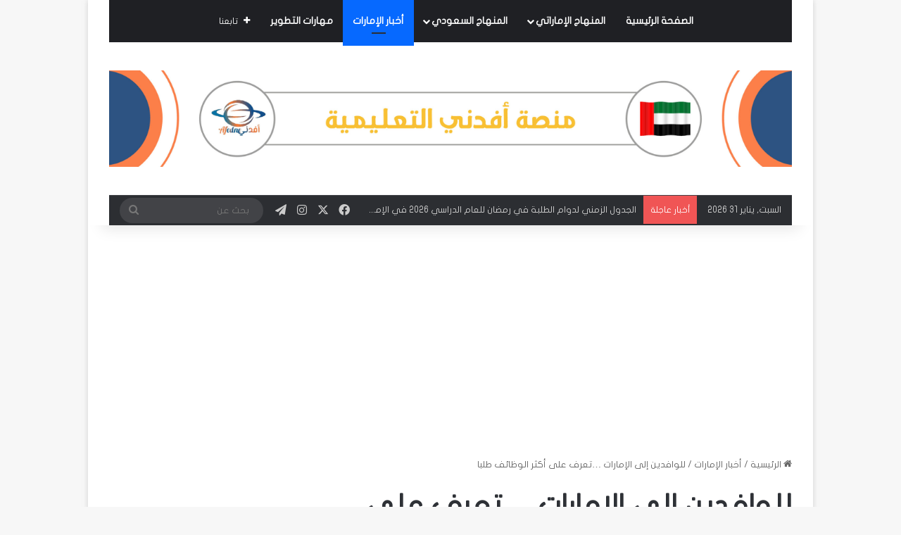

--- FILE ---
content_type: text/html; charset=UTF-8
request_url: https://afidne.com/%D9%84%D9%84%D9%88%D8%A7%D9%81%D8%AF%D9%8A%D9%86-%D8%A5%D9%84%D9%89-%D8%A7%D9%84%D8%A5%D9%85%D8%A7%D8%B1%D8%A7%D8%AA-%D8%AA%D8%B9%D8%B1%D9%81-%D8%B9%D9%84%D9%89-%D8%A3%D9%83%D8%AB%D8%B1-%D8%A7/
body_size: 35542
content:
<!DOCTYPE html>
<html dir="rtl" lang="ar" prefix="og: https://ogp.me/ns#" class="" data-skin="light">
<head>
	<meta charset="UTF-8" />
	<link rel="profile" href="https://gmpg.org/xfn/11" />
	<title>للوافدين إلى الإمارات …تعرف على أكثر الوظائف طلبا | مناهج الإمارات التعليمية</title>

		<!-- All in One SEO Pro 4.9.3 - aioseo.com -->
	<meta name="description" content="تعرف معنا في هذا المقال غلى الأكثر الوظائف طلبا والأعلى دخلا في الإمارات العربية المتحدة وخصوصا للوافدين إلى الإمارات العربية المتحدة" />
	<meta name="robots" content="max-snippet:-1, max-image-preview:large, max-video-preview:-1" />
	<meta name="author" content="Alaa Tenb"/>
	<meta name="google-site-verification" content="jWvi0HpxyVj1RfjPJIRWwYXzlf437lG8XvaXI8-yL_k" />
	<meta name="keywords" content="أكثر المهن طلبا في الإمارات,المهن الأعلى دخلا في الإمارات,الوظائف الأكثر طلبا في الإمارات" />
	<link rel="canonical" href="https://afidne.com/%d9%84%d9%84%d9%88%d8%a7%d9%81%d8%af%d9%8a%d9%86-%d8%a5%d9%84%d9%89-%d8%a7%d9%84%d8%a5%d9%85%d8%a7%d8%b1%d8%a7%d8%aa-%d8%aa%d8%b9%d8%b1%d9%81-%d8%b9%d9%84%d9%89-%d8%a3%d9%83%d8%ab%d8%b1-%d8%a7/" />
	<meta name="generator" content="All in One SEO Pro (AIOSEO) 4.9.3" />
		<meta property="og:locale" content="ar_AR" />
		<meta property="og:site_name" content="Afidne" />
		<meta property="og:type" content="article" />
		<meta property="og:title" content="للوافدين إلى الإمارات …تعرف على أكثر الوظائف طلبا | مناهج الإمارات التعليمية" />
		<meta property="og:description" content="تعرف معنا في هذا المقال غلى الأكثر الوظائف طلبا والأعلى دخلا في الإمارات العربية المتحدة وخصوصا للوافدين إلى الإمارات العربية المتحدة" />
		<meta property="og:url" content="https://afidne.com/%d9%84%d9%84%d9%88%d8%a7%d9%81%d8%af%d9%8a%d9%86-%d8%a5%d9%84%d9%89-%d8%a7%d9%84%d8%a5%d9%85%d8%a7%d8%b1%d8%a7%d8%aa-%d8%aa%d8%b9%d8%b1%d9%81-%d8%b9%d9%84%d9%89-%d8%a3%d9%83%d8%ab%d8%b1-%d8%a7/" />
		<meta property="og:image" content="https://afidne.com/wp-content/uploads/2025/04/لوغو-حجم-اصلي.png" />
		<meta property="og:image:secure_url" content="https://afidne.com/wp-content/uploads/2025/04/لوغو-حجم-اصلي.png" />
		<meta property="og:image:width" content="321" />
		<meta property="og:image:height" content="214" />
		<meta property="article:tag" content="أكثر المهن طلبا في الإمارات" />
		<meta property="article:tag" content="المهن الأعلى دخلا في الإمارات" />
		<meta property="article:tag" content="الوظائف الأكثر طلبا في الإمارات" />
		<meta property="article:tag" content="أخبار الإمارات" />
		<meta property="article:published_time" content="2022-12-21T20:41:43+00:00" />
		<meta property="article:modified_time" content="2022-12-21T21:15:18+00:00" />
		<meta property="article:publisher" content="https://www.facebook.com/Emirates.Afedne/" />
		<meta name="twitter:card" content="summary" />
		<meta name="twitter:site" content="@UaeAfedne" />
		<meta name="twitter:title" content="للوافدين إلى الإمارات …تعرف على أكثر الوظائف طلبا | مناهج الإمارات التعليمية" />
		<meta name="twitter:description" content="تعرف معنا في هذا المقال غلى الأكثر الوظائف طلبا والأعلى دخلا في الإمارات العربية المتحدة وخصوصا للوافدين إلى الإمارات العربية المتحدة" />
		<meta name="twitter:image" content="https://afidne.com/wp-content/uploads/2025/04/لوغو-حجم-اصلي.png" />
		<script type="application/ld+json" class="aioseo-schema">
			{"@context":"https:\/\/schema.org","@graph":[{"@type":"Article","@id":"https:\/\/afidne.com\/%d9%84%d9%84%d9%88%d8%a7%d9%81%d8%af%d9%8a%d9%86-%d8%a5%d9%84%d9%89-%d8%a7%d9%84%d8%a5%d9%85%d8%a7%d8%b1%d8%a7%d8%aa-%d8%aa%d8%b9%d8%b1%d9%81-%d8%b9%d9%84%d9%89-%d8%a3%d9%83%d8%ab%d8%b1-%d8%a7\/#article","name":"\u0644\u0644\u0648\u0627\u0641\u062f\u064a\u0646 \u0625\u0644\u0649 \u0627\u0644\u0625\u0645\u0627\u0631\u0627\u062a \u2026\u062a\u0639\u0631\u0641 \u0639\u0644\u0649 \u0623\u0643\u062b\u0631 \u0627\u0644\u0648\u0638\u0627\u0626\u0641 \u0637\u0644\u0628\u0627 | \u0645\u0646\u0627\u0647\u062c \u0627\u0644\u0625\u0645\u0627\u0631\u0627\u062a \u0627\u0644\u062a\u0639\u0644\u064a\u0645\u064a\u0629","headline":"\u0644\u0644\u0648\u0627\u0641\u062f\u064a\u0646 \u0625\u0644\u0649 \u0627\u0644\u0625\u0645\u0627\u0631\u0627\u062a &#8230;\u062a\u0639\u0631\u0641 \u0639\u0644\u0649 \u0623\u0643\u062b\u0631 \u0627\u0644\u0648\u0638\u0627\u0626\u0641 \u0637\u0644\u0628\u0627","author":{"@id":"https:\/\/afidne.com\/author\/alaa\/#author"},"publisher":{"@id":"https:\/\/afidne.com\/#organization"},"image":{"@type":"ImageObject","url":"https:\/\/i0.wp.com\/afidne.com\/wp-content\/uploads\/2025\/04\/%D9%84%D9%88%D8%BA%D9%88-%D8%AD%D8%AC%D9%85-%D8%A7%D8%B5%D9%84%D9%8A.png?fit=321%2C214&ssl=1","@id":"https:\/\/afidne.com\/#articleImage","width":321,"height":214,"caption":"\u0627\u0641\u062f\u0646\u064a \u0627\u0644\u0627\u0645\u0627\u0631\u0627\u062a"},"datePublished":"2022-12-22T00:41:43+04:00","dateModified":"2022-12-22T01:15:18+04:00","inLanguage":"ar","mainEntityOfPage":{"@id":"https:\/\/afidne.com\/%d9%84%d9%84%d9%88%d8%a7%d9%81%d8%af%d9%8a%d9%86-%d8%a5%d9%84%d9%89-%d8%a7%d9%84%d8%a5%d9%85%d8%a7%d8%b1%d8%a7%d8%aa-%d8%aa%d8%b9%d8%b1%d9%81-%d8%b9%d9%84%d9%89-%d8%a3%d9%83%d8%ab%d8%b1-%d8%a7\/#webpage"},"isPartOf":{"@id":"https:\/\/afidne.com\/%d9%84%d9%84%d9%88%d8%a7%d9%81%d8%af%d9%8a%d9%86-%d8%a5%d9%84%d9%89-%d8%a7%d9%84%d8%a5%d9%85%d8%a7%d8%b1%d8%a7%d8%aa-%d8%aa%d8%b9%d8%b1%d9%81-%d8%b9%d9%84%d9%89-%d8%a3%d9%83%d8%ab%d8%b1-%d8%a7\/#webpage"},"articleSection":"\u0623\u062e\u0628\u0627\u0631 \u0627\u0644\u0625\u0645\u0627\u0631\u0627\u062a, \u0623\u0643\u062b\u0631 \u0627\u0644\u0645\u0647\u0646 \u0637\u0644\u0628\u0627 \u0641\u064a \u0627\u0644\u0625\u0645\u0627\u0631\u0627\u062a, \u0627\u0644\u0645\u0647\u0646 \u0627\u0644\u0623\u0639\u0644\u0649 \u062f\u062e\u0644\u0627 \u0641\u064a \u0627\u0644\u0625\u0645\u0627\u0631\u0627\u062a, \u0627\u0644\u0648\u0638\u0627\u0626\u0641 \u0627\u0644\u0623\u0643\u062b\u0631 \u0637\u0644\u0628\u0627 \u0641\u064a \u0627\u0644\u0625\u0645\u0627\u0631\u0627\u062a"},{"@type":"BreadcrumbList","@id":"https:\/\/afidne.com\/%d9%84%d9%84%d9%88%d8%a7%d9%81%d8%af%d9%8a%d9%86-%d8%a5%d9%84%d9%89-%d8%a7%d9%84%d8%a5%d9%85%d8%a7%d8%b1%d8%a7%d8%aa-%d8%aa%d8%b9%d8%b1%d9%81-%d8%b9%d9%84%d9%89-%d8%a3%d9%83%d8%ab%d8%b1-%d8%a7\/#breadcrumblist","itemListElement":[{"@type":"ListItem","@id":"https:\/\/afidne.com#listItem","position":1,"name":"Home","item":"https:\/\/afidne.com","nextItem":{"@type":"ListItem","@id":"https:\/\/afidne.com\/category\/%d8%a3%d8%ae%d8%a8%d8%a7%d8%b1-%d8%a7%d9%84%d8%a5%d9%85%d8%a7%d8%b1%d8%a7%d8%aa\/#listItem","name":"\u0623\u062e\u0628\u0627\u0631 \u0627\u0644\u0625\u0645\u0627\u0631\u0627\u062a"}},{"@type":"ListItem","@id":"https:\/\/afidne.com\/category\/%d8%a3%d8%ae%d8%a8%d8%a7%d8%b1-%d8%a7%d9%84%d8%a5%d9%85%d8%a7%d8%b1%d8%a7%d8%aa\/#listItem","position":2,"name":"\u0623\u062e\u0628\u0627\u0631 \u0627\u0644\u0625\u0645\u0627\u0631\u0627\u062a","item":"https:\/\/afidne.com\/category\/%d8%a3%d8%ae%d8%a8%d8%a7%d8%b1-%d8%a7%d9%84%d8%a5%d9%85%d8%a7%d8%b1%d8%a7%d8%aa\/","nextItem":{"@type":"ListItem","@id":"https:\/\/afidne.com\/%d9%84%d9%84%d9%88%d8%a7%d9%81%d8%af%d9%8a%d9%86-%d8%a5%d9%84%d9%89-%d8%a7%d9%84%d8%a5%d9%85%d8%a7%d8%b1%d8%a7%d8%aa-%d8%aa%d8%b9%d8%b1%d9%81-%d8%b9%d9%84%d9%89-%d8%a3%d9%83%d8%ab%d8%b1-%d8%a7\/#listItem","name":"\u0644\u0644\u0648\u0627\u0641\u062f\u064a\u0646 \u0625\u0644\u0649 \u0627\u0644\u0625\u0645\u0627\u0631\u0627\u062a &#8230;\u062a\u0639\u0631\u0641 \u0639\u0644\u0649 \u0623\u0643\u062b\u0631 \u0627\u0644\u0648\u0638\u0627\u0626\u0641 \u0637\u0644\u0628\u0627"},"previousItem":{"@type":"ListItem","@id":"https:\/\/afidne.com#listItem","name":"Home"}},{"@type":"ListItem","@id":"https:\/\/afidne.com\/%d9%84%d9%84%d9%88%d8%a7%d9%81%d8%af%d9%8a%d9%86-%d8%a5%d9%84%d9%89-%d8%a7%d9%84%d8%a5%d9%85%d8%a7%d8%b1%d8%a7%d8%aa-%d8%aa%d8%b9%d8%b1%d9%81-%d8%b9%d9%84%d9%89-%d8%a3%d9%83%d8%ab%d8%b1-%d8%a7\/#listItem","position":3,"name":"\u0644\u0644\u0648\u0627\u0641\u062f\u064a\u0646 \u0625\u0644\u0649 \u0627\u0644\u0625\u0645\u0627\u0631\u0627\u062a &#8230;\u062a\u0639\u0631\u0641 \u0639\u0644\u0649 \u0623\u0643\u062b\u0631 \u0627\u0644\u0648\u0638\u0627\u0626\u0641 \u0637\u0644\u0628\u0627","previousItem":{"@type":"ListItem","@id":"https:\/\/afidne.com\/category\/%d8%a3%d8%ae%d8%a8%d8%a7%d8%b1-%d8%a7%d9%84%d8%a5%d9%85%d8%a7%d8%b1%d8%a7%d8%aa\/#listItem","name":"\u0623\u062e\u0628\u0627\u0631 \u0627\u0644\u0625\u0645\u0627\u0631\u0627\u062a"}}]},{"@type":"Organization","@id":"https:\/\/afidne.com\/#organization","name":"AFEDNE","description":"\u062a\u062d\u0645\u064a\u0644 \u0643\u0644 \u0645\u0627 \u064a\u062e\u0635 \u0645\u0646\u0627\u0647\u062c \u0627\u0644\u062a\u0639\u0644\u064a\u0645 \u0641\u064a \u0627\u0644\u0625\u0645\u0627\u0631\u0627\u062a \u0627\u0644\u0639\u0631\u0628\u064a\u0629 \u0627\u0644\u0645\u062a\u062d\u062f\u0629\u062a \u062a\u062d\u0645\u064a\u0644 \u0643\u0644 \u0645\u0627 \u064a\u062e\u0635 \u0645\u0646\u0627\u0647\u062c \u0627\u0644\u062a\u0639\u0644\u064a\u0645 \u0641\u064a \u0627\u0644\u0625\u0645\u0627\u0631\u0627\u062a \u0627\u0644\u0639\u0631\u0628\u064a\u0629 \u0627\u0644\u0645\u062a\u062d\u062f\u0629\u062a \u0645\u0646\u0635\u0629 \u0623\u0641\u062f\u0646\u064a \u062a\u0648\u0641\u0631 \u0645\u0644\u0641\u0627\u062a \u062f\u0631\u0627\u0633\u064a\u0629 \u0648\u0623\u062f\u0648\u0627\u062a \u062a\u0639\u0644\u064a\u0645 \u0631\u0642\u0645\u064a \u0644\u062f\u0639\u0645 \u062a\u0641\u0648\u0642 \u0627\u0644\u0637\u0644\u0627\u0628 \u0648\u062a\u0637\u0648\u064a\u0631 \u062a\u062c\u0631\u0628\u0629 \u0627\u0644\u062a\u0639\u0644\u0645 \u0627\u0644\u0630\u0627\u062a\u064a.","url":"https:\/\/afidne.com\/","telephone":"+13609311850","logo":{"@type":"ImageObject","url":"https:\/\/i0.wp.com\/afidne.com\/wp-content\/uploads\/2025\/04\/%D9%84%D9%88%D8%BA%D9%88-%D8%AD%D8%AC%D9%85-%D8%A7%D8%B5%D9%84%D9%8A.png?fit=321%2C214&ssl=1","@id":"https:\/\/afidne.com\/%d9%84%d9%84%d9%88%d8%a7%d9%81%d8%af%d9%8a%d9%86-%d8%a5%d9%84%d9%89-%d8%a7%d9%84%d8%a5%d9%85%d8%a7%d8%b1%d8%a7%d8%aa-%d8%aa%d8%b9%d8%b1%d9%81-%d8%b9%d9%84%d9%89-%d8%a3%d9%83%d8%ab%d8%b1-%d8%a7\/#organizationLogo","width":321,"height":214,"caption":"\u0627\u0641\u062f\u0646\u064a \u0627\u0644\u0627\u0645\u0627\u0631\u0627\u062a"},"image":{"@id":"https:\/\/afidne.com\/%d9%84%d9%84%d9%88%d8%a7%d9%81%d8%af%d9%8a%d9%86-%d8%a5%d9%84%d9%89-%d8%a7%d9%84%d8%a5%d9%85%d8%a7%d8%b1%d8%a7%d8%aa-%d8%aa%d8%b9%d8%b1%d9%81-%d8%b9%d9%84%d9%89-%d8%a3%d9%83%d8%ab%d8%b1-%d8%a7\/#organizationLogo"},"sameAs":["https:\/\/www.instagram.com\/uae.afedne\/","https:\/\/www.linkedin.com\/company\/afedne\/"]},{"@type":"Person","@id":"https:\/\/afidne.com\/author\/alaa\/#author","url":"https:\/\/afidne.com\/author\/alaa\/","name":"Alaa Tenb","image":{"@type":"ImageObject","@id":"https:\/\/afidne.com\/%d9%84%d9%84%d9%88%d8%a7%d9%81%d8%af%d9%8a%d9%86-%d8%a5%d9%84%d9%89-%d8%a7%d9%84%d8%a5%d9%85%d8%a7%d8%b1%d8%a7%d8%aa-%d8%aa%d8%b9%d8%b1%d9%81-%d8%b9%d9%84%d9%89-%d8%a3%d9%83%d8%ab%d8%b1-%d8%a7\/#authorImage","url":"https:\/\/secure.gravatar.com\/avatar\/2a2d565e664f95e860bb609fb1146fa8cfcf00df03e65d5e6678c79d17f12d68?s=96&d=mm&r=g","width":96,"height":96,"caption":"Alaa Tenb"}},{"@type":"WebPage","@id":"https:\/\/afidne.com\/%d9%84%d9%84%d9%88%d8%a7%d9%81%d8%af%d9%8a%d9%86-%d8%a5%d9%84%d9%89-%d8%a7%d9%84%d8%a5%d9%85%d8%a7%d8%b1%d8%a7%d8%aa-%d8%aa%d8%b9%d8%b1%d9%81-%d8%b9%d9%84%d9%89-%d8%a3%d9%83%d8%ab%d8%b1-%d8%a7\/#webpage","url":"https:\/\/afidne.com\/%d9%84%d9%84%d9%88%d8%a7%d9%81%d8%af%d9%8a%d9%86-%d8%a5%d9%84%d9%89-%d8%a7%d9%84%d8%a5%d9%85%d8%a7%d8%b1%d8%a7%d8%aa-%d8%aa%d8%b9%d8%b1%d9%81-%d8%b9%d9%84%d9%89-%d8%a3%d9%83%d8%ab%d8%b1-%d8%a7\/","name":"\u0644\u0644\u0648\u0627\u0641\u062f\u064a\u0646 \u0625\u0644\u0649 \u0627\u0644\u0625\u0645\u0627\u0631\u0627\u062a \u2026\u062a\u0639\u0631\u0641 \u0639\u0644\u0649 \u0623\u0643\u062b\u0631 \u0627\u0644\u0648\u0638\u0627\u0626\u0641 \u0637\u0644\u0628\u0627 | \u0645\u0646\u0627\u0647\u062c \u0627\u0644\u0625\u0645\u0627\u0631\u0627\u062a \u0627\u0644\u062a\u0639\u0644\u064a\u0645\u064a\u0629","description":"\u062a\u0639\u0631\u0641 \u0645\u0639\u0646\u0627 \u0641\u064a \u0647\u0630\u0627 \u0627\u0644\u0645\u0642\u0627\u0644 \u063a\u0644\u0649 \u0627\u0644\u0623\u0643\u062b\u0631 \u0627\u0644\u0648\u0638\u0627\u0626\u0641 \u0637\u0644\u0628\u0627 \u0648\u0627\u0644\u0623\u0639\u0644\u0649 \u062f\u062e\u0644\u0627 \u0641\u064a \u0627\u0644\u0625\u0645\u0627\u0631\u0627\u062a \u0627\u0644\u0639\u0631\u0628\u064a\u0629 \u0627\u0644\u0645\u062a\u062d\u062f\u0629 \u0648\u062e\u0635\u0648\u0635\u0627 \u0644\u0644\u0648\u0627\u0641\u062f\u064a\u0646 \u0625\u0644\u0649 \u0627\u0644\u0625\u0645\u0627\u0631\u0627\u062a \u0627\u0644\u0639\u0631\u0628\u064a\u0629 \u0627\u0644\u0645\u062a\u062d\u062f\u0629","inLanguage":"ar","isPartOf":{"@id":"https:\/\/afidne.com\/#website"},"breadcrumb":{"@id":"https:\/\/afidne.com\/%d9%84%d9%84%d9%88%d8%a7%d9%81%d8%af%d9%8a%d9%86-%d8%a5%d9%84%d9%89-%d8%a7%d9%84%d8%a5%d9%85%d8%a7%d8%b1%d8%a7%d8%aa-%d8%aa%d8%b9%d8%b1%d9%81-%d8%b9%d9%84%d9%89-%d8%a3%d9%83%d8%ab%d8%b1-%d8%a7\/#breadcrumblist"},"author":{"@id":"https:\/\/afidne.com\/author\/alaa\/#author"},"creator":{"@id":"https:\/\/afidne.com\/author\/alaa\/#author"},"datePublished":"2022-12-22T00:41:43+04:00","dateModified":"2022-12-22T01:15:18+04:00"},{"@type":"WebSite","@id":"https:\/\/afidne.com\/#website","url":"https:\/\/afidne.com\/","name":"\u0645\u0646\u0627\u0647\u062c \u0627\u0644\u062a\u062f\u0631\u064a\u0633 \u0627\u0644\u0625\u0645\u0627\u0631\u0627\u062a\u064a\u0629","alternateName":"\u0623\u0641\u062f\u0646\u064a \u0627\u0644\u0625\u0645\u0627\u0631\u0627\u062a","description":"\u062a\u062d\u0645\u064a\u0644 \u0643\u0644 \u0645\u0627 \u064a\u062e\u0635 \u0645\u0646\u0627\u0647\u062c \u0627\u0644\u062a\u0639\u0644\u064a\u0645 \u0641\u064a \u0627\u0644\u0625\u0645\u0627\u0631\u0627\u062a \u0627\u0644\u0639\u0631\u0628\u064a\u0629 \u0627\u0644\u0645\u062a\u062d\u062f\u0629\u062a","inLanguage":"ar","publisher":{"@id":"https:\/\/afidne.com\/#organization"}}]}
		</script>
		<!-- All in One SEO Pro -->

<!-- Jetpack Site Verification Tags -->
<meta name="google-site-verification" content="3rFRdwsGQLMYvsevwwP1zqnmLIULNZIzYX-ggpCTdRI" />
<link rel='dns-prefetch' href='//stats.wp.com' />
<link rel='dns-prefetch' href='//www.fontstatic.com' />
<link rel='dns-prefetch' href='//widgets.wp.com' />
<link rel='dns-prefetch' href='//s0.wp.com' />
<link rel='dns-prefetch' href='//0.gravatar.com' />
<link rel='dns-prefetch' href='//1.gravatar.com' />
<link rel='dns-prefetch' href='//2.gravatar.com' />
<link rel='dns-prefetch' href='//jetpack.wordpress.com' />
<link rel='dns-prefetch' href='//public-api.wordpress.com' />
<link rel='preconnect' href='//c0.wp.com' />
<link rel='preconnect' href='//i0.wp.com' />
<link rel="alternate" type="application/rss+xml" title="مناهج الإمارات التعليمية &laquo; الخلاصة" href="https://afidne.com/feed/" />
<link rel="alternate" type="application/rss+xml" title="مناهج الإمارات التعليمية &laquo; خلاصة التعليقات" href="https://afidne.com/comments/feed/" />
<link rel="alternate" type="application/rss+xml" title="مناهج الإمارات التعليمية &laquo; للوافدين إلى الإمارات &#8230;تعرف على أكثر الوظائف طلبا خلاصة التعليقات" href="https://afidne.com/%d9%84%d9%84%d9%88%d8%a7%d9%81%d8%af%d9%8a%d9%86-%d8%a5%d9%84%d9%89-%d8%a7%d9%84%d8%a5%d9%85%d8%a7%d8%b1%d8%a7%d8%aa-%d8%aa%d8%b9%d8%b1%d9%81-%d8%b9%d9%84%d9%89-%d8%a3%d9%83%d8%ab%d8%b1-%d8%a7/feed/" />

		<style type="text/css">
			:root{				
			--tie-preset-gradient-1: linear-gradient(135deg, rgba(6, 147, 227, 1) 0%, rgb(155, 81, 224) 100%);
			--tie-preset-gradient-2: linear-gradient(135deg, rgb(122, 220, 180) 0%, rgb(0, 208, 130) 100%);
			--tie-preset-gradient-3: linear-gradient(135deg, rgba(252, 185, 0, 1) 0%, rgba(255, 105, 0, 1) 100%);
			--tie-preset-gradient-4: linear-gradient(135deg, rgba(255, 105, 0, 1) 0%, rgb(207, 46, 46) 100%);
			--tie-preset-gradient-5: linear-gradient(135deg, rgb(238, 238, 238) 0%, rgb(169, 184, 195) 100%);
			--tie-preset-gradient-6: linear-gradient(135deg, rgb(74, 234, 220) 0%, rgb(151, 120, 209) 20%, rgb(207, 42, 186) 40%, rgb(238, 44, 130) 60%, rgb(251, 105, 98) 80%, rgb(254, 248, 76) 100%);
			--tie-preset-gradient-7: linear-gradient(135deg, rgb(255, 206, 236) 0%, rgb(152, 150, 240) 100%);
			--tie-preset-gradient-8: linear-gradient(135deg, rgb(254, 205, 165) 0%, rgb(254, 45, 45) 50%, rgb(107, 0, 62) 100%);
			--tie-preset-gradient-9: linear-gradient(135deg, rgb(255, 203, 112) 0%, rgb(199, 81, 192) 50%, rgb(65, 88, 208) 100%);
			--tie-preset-gradient-10: linear-gradient(135deg, rgb(255, 245, 203) 0%, rgb(182, 227, 212) 50%, rgb(51, 167, 181) 100%);
			--tie-preset-gradient-11: linear-gradient(135deg, rgb(202, 248, 128) 0%, rgb(113, 206, 126) 100%);
			--tie-preset-gradient-12: linear-gradient(135deg, rgb(2, 3, 129) 0%, rgb(40, 116, 252) 100%);
			--tie-preset-gradient-13: linear-gradient(135deg, #4D34FA, #ad34fa);
			--tie-preset-gradient-14: linear-gradient(135deg, #0057FF, #31B5FF);
			--tie-preset-gradient-15: linear-gradient(135deg, #FF007A, #FF81BD);
			--tie-preset-gradient-16: linear-gradient(135deg, #14111E, #4B4462);
			--tie-preset-gradient-17: linear-gradient(135deg, #F32758, #FFC581);

			
					--main-nav-background: #1f2024;
					--main-nav-secondry-background: rgba(0,0,0,0.2);
					--main-nav-primary-color: #0088ff;
					--main-nav-contrast-primary-color: #FFFFFF;
					--main-nav-text-color: #FFFFFF;
					--main-nav-secondry-text-color: rgba(225,255,255,0.5);
					--main-nav-main-border-color: rgba(255,255,255,0.07);
					--main-nav-secondry-border-color: rgba(255,255,255,0.04);
				
			}
		</style>
	<link rel="alternate" title="oEmbed (JSON)" type="application/json+oembed" href="https://afidne.com/wp-json/oembed/1.0/embed?url=https%3A%2F%2Fafidne.com%2F%25d9%2584%25d9%2584%25d9%2588%25d8%25a7%25d9%2581%25d8%25af%25d9%258a%25d9%2586-%25d8%25a5%25d9%2584%25d9%2589-%25d8%25a7%25d9%2584%25d8%25a5%25d9%2585%25d8%25a7%25d8%25b1%25d8%25a7%25d8%25aa-%25d8%25aa%25d8%25b9%25d8%25b1%25d9%2581-%25d8%25b9%25d9%2584%25d9%2589-%25d8%25a3%25d9%2583%25d8%25ab%25d8%25b1-%25d8%25a7%2F" />
<link rel="alternate" title="oEmbed (XML)" type="text/xml+oembed" href="https://afidne.com/wp-json/oembed/1.0/embed?url=https%3A%2F%2Fafidne.com%2F%25d9%2584%25d9%2584%25d9%2588%25d8%25a7%25d9%2581%25d8%25af%25d9%258a%25d9%2586-%25d8%25a5%25d9%2584%25d9%2589-%25d8%25a7%25d9%2584%25d8%25a5%25d9%2585%25d8%25a7%25d8%25b1%25d8%25a7%25d8%25aa-%25d8%25aa%25d8%25b9%25d8%25b1%25d9%2581-%25d8%25b9%25d9%2584%25d9%2589-%25d8%25a3%25d9%2583%25d8%25ab%25d8%25b1-%25d8%25a7%2F&#038;format=xml" />
<meta name="viewport" content="width=device-width, initial-scale=1.0" />		<!-- This site uses the Google Analytics by MonsterInsights plugin v9.10.1 - Using Analytics tracking - https://www.monsterinsights.com/ -->
		<!-- Note: MonsterInsights is not currently configured on this site. The site owner needs to authenticate with Google Analytics in the MonsterInsights settings panel. -->
					<!-- No tracking code set -->
				<!-- / Google Analytics by MonsterInsights -->
		<style id='wp-img-auto-sizes-contain-inline-css' type='text/css'>
img:is([sizes=auto i],[sizes^="auto," i]){contain-intrinsic-size:3000px 1500px}
/*# sourceURL=wp-img-auto-sizes-contain-inline-css */
</style>
<link data-minify="1" rel='stylesheet' id='jetpack_related-posts-rtl-css' href='https://afidne.com/wp-content/cache/min/1/p/jetpack/15.4/modules/related-posts/related-posts-rtl.css?ver=1767840072' type='text/css' media='all' />
<link rel='stylesheet' id='flat-jooza-css' href='https://www.fontstatic.com/f=flat-jooza?ver=6.9' type='text/css' media='all' />
<style id='wp-emoji-styles-inline-css' type='text/css'>

	img.wp-smiley, img.emoji {
		display: inline !important;
		border: none !important;
		box-shadow: none !important;
		height: 1em !important;
		width: 1em !important;
		margin: 0 0.07em !important;
		vertical-align: -0.1em !important;
		background: none !important;
		padding: 0 !important;
	}
/*# sourceURL=wp-emoji-styles-inline-css */
</style>
<style id='wp-block-library-inline-css' type='text/css'>
:root{--wp-block-synced-color:#7a00df;--wp-block-synced-color--rgb:122,0,223;--wp-bound-block-color:var(--wp-block-synced-color);--wp-editor-canvas-background:#ddd;--wp-admin-theme-color:#007cba;--wp-admin-theme-color--rgb:0,124,186;--wp-admin-theme-color-darker-10:#006ba1;--wp-admin-theme-color-darker-10--rgb:0,107,160.5;--wp-admin-theme-color-darker-20:#005a87;--wp-admin-theme-color-darker-20--rgb:0,90,135;--wp-admin-border-width-focus:2px}@media (min-resolution:192dpi){:root{--wp-admin-border-width-focus:1.5px}}.wp-element-button{cursor:pointer}:root .has-very-light-gray-background-color{background-color:#eee}:root .has-very-dark-gray-background-color{background-color:#313131}:root .has-very-light-gray-color{color:#eee}:root .has-very-dark-gray-color{color:#313131}:root .has-vivid-green-cyan-to-vivid-cyan-blue-gradient-background{background:linear-gradient(135deg,#00d084,#0693e3)}:root .has-purple-crush-gradient-background{background:linear-gradient(135deg,#34e2e4,#4721fb 50%,#ab1dfe)}:root .has-hazy-dawn-gradient-background{background:linear-gradient(135deg,#faaca8,#dad0ec)}:root .has-subdued-olive-gradient-background{background:linear-gradient(135deg,#fafae1,#67a671)}:root .has-atomic-cream-gradient-background{background:linear-gradient(135deg,#fdd79a,#004a59)}:root .has-nightshade-gradient-background{background:linear-gradient(135deg,#330968,#31cdcf)}:root .has-midnight-gradient-background{background:linear-gradient(135deg,#020381,#2874fc)}:root{--wp--preset--font-size--normal:16px;--wp--preset--font-size--huge:42px}.has-regular-font-size{font-size:1em}.has-larger-font-size{font-size:2.625em}.has-normal-font-size{font-size:var(--wp--preset--font-size--normal)}.has-huge-font-size{font-size:var(--wp--preset--font-size--huge)}.has-text-align-center{text-align:center}.has-text-align-left{text-align:left}.has-text-align-right{text-align:right}.has-fit-text{white-space:nowrap!important}#end-resizable-editor-section{display:none}.aligncenter{clear:both}.items-justified-left{justify-content:flex-start}.items-justified-center{justify-content:center}.items-justified-right{justify-content:flex-end}.items-justified-space-between{justify-content:space-between}.screen-reader-text{border:0;clip-path:inset(50%);height:1px;margin:-1px;overflow:hidden;padding:0;position:absolute;width:1px;word-wrap:normal!important}.screen-reader-text:focus{background-color:#ddd;clip-path:none;color:#444;display:block;font-size:1em;height:auto;left:5px;line-height:normal;padding:15px 23px 14px;text-decoration:none;top:5px;width:auto;z-index:100000}html :where(.has-border-color){border-style:solid}html :where([style*=border-top-color]){border-top-style:solid}html :where([style*=border-right-color]){border-right-style:solid}html :where([style*=border-bottom-color]){border-bottom-style:solid}html :where([style*=border-left-color]){border-left-style:solid}html :where([style*=border-width]){border-style:solid}html :where([style*=border-top-width]){border-top-style:solid}html :where([style*=border-right-width]){border-right-style:solid}html :where([style*=border-bottom-width]){border-bottom-style:solid}html :where([style*=border-left-width]){border-left-style:solid}html :where(img[class*=wp-image-]){height:auto;max-width:100%}:where(figure){margin:0 0 1em}html :where(.is-position-sticky){--wp-admin--admin-bar--position-offset:var(--wp-admin--admin-bar--height,0px)}@media screen and (max-width:600px){html :where(.is-position-sticky){--wp-admin--admin-bar--position-offset:0px}}

/*# sourceURL=wp-block-library-inline-css */
</style><style id='global-styles-inline-css' type='text/css'>
:root{--wp--preset--aspect-ratio--square: 1;--wp--preset--aspect-ratio--4-3: 4/3;--wp--preset--aspect-ratio--3-4: 3/4;--wp--preset--aspect-ratio--3-2: 3/2;--wp--preset--aspect-ratio--2-3: 2/3;--wp--preset--aspect-ratio--16-9: 16/9;--wp--preset--aspect-ratio--9-16: 9/16;--wp--preset--color--black: #000000;--wp--preset--color--cyan-bluish-gray: #abb8c3;--wp--preset--color--white: #ffffff;--wp--preset--color--pale-pink: #f78da7;--wp--preset--color--vivid-red: #cf2e2e;--wp--preset--color--luminous-vivid-orange: #ff6900;--wp--preset--color--luminous-vivid-amber: #fcb900;--wp--preset--color--light-green-cyan: #7bdcb5;--wp--preset--color--vivid-green-cyan: #00d084;--wp--preset--color--pale-cyan-blue: #8ed1fc;--wp--preset--color--vivid-cyan-blue: #0693e3;--wp--preset--color--vivid-purple: #9b51e0;--wp--preset--color--global-color: #0088ff;--wp--preset--gradient--vivid-cyan-blue-to-vivid-purple: linear-gradient(135deg,rgb(6,147,227) 0%,rgb(155,81,224) 100%);--wp--preset--gradient--light-green-cyan-to-vivid-green-cyan: linear-gradient(135deg,rgb(122,220,180) 0%,rgb(0,208,130) 100%);--wp--preset--gradient--luminous-vivid-amber-to-luminous-vivid-orange: linear-gradient(135deg,rgb(252,185,0) 0%,rgb(255,105,0) 100%);--wp--preset--gradient--luminous-vivid-orange-to-vivid-red: linear-gradient(135deg,rgb(255,105,0) 0%,rgb(207,46,46) 100%);--wp--preset--gradient--very-light-gray-to-cyan-bluish-gray: linear-gradient(135deg,rgb(238,238,238) 0%,rgb(169,184,195) 100%);--wp--preset--gradient--cool-to-warm-spectrum: linear-gradient(135deg,rgb(74,234,220) 0%,rgb(151,120,209) 20%,rgb(207,42,186) 40%,rgb(238,44,130) 60%,rgb(251,105,98) 80%,rgb(254,248,76) 100%);--wp--preset--gradient--blush-light-purple: linear-gradient(135deg,rgb(255,206,236) 0%,rgb(152,150,240) 100%);--wp--preset--gradient--blush-bordeaux: linear-gradient(135deg,rgb(254,205,165) 0%,rgb(254,45,45) 50%,rgb(107,0,62) 100%);--wp--preset--gradient--luminous-dusk: linear-gradient(135deg,rgb(255,203,112) 0%,rgb(199,81,192) 50%,rgb(65,88,208) 100%);--wp--preset--gradient--pale-ocean: linear-gradient(135deg,rgb(255,245,203) 0%,rgb(182,227,212) 50%,rgb(51,167,181) 100%);--wp--preset--gradient--electric-grass: linear-gradient(135deg,rgb(202,248,128) 0%,rgb(113,206,126) 100%);--wp--preset--gradient--midnight: linear-gradient(135deg,rgb(2,3,129) 0%,rgb(40,116,252) 100%);--wp--preset--font-size--small: 13px;--wp--preset--font-size--medium: 20px;--wp--preset--font-size--large: 36px;--wp--preset--font-size--x-large: 42px;--wp--preset--spacing--20: 0.44rem;--wp--preset--spacing--30: 0.67rem;--wp--preset--spacing--40: 1rem;--wp--preset--spacing--50: 1.5rem;--wp--preset--spacing--60: 2.25rem;--wp--preset--spacing--70: 3.38rem;--wp--preset--spacing--80: 5.06rem;--wp--preset--shadow--natural: 6px 6px 9px rgba(0, 0, 0, 0.2);--wp--preset--shadow--deep: 12px 12px 50px rgba(0, 0, 0, 0.4);--wp--preset--shadow--sharp: 6px 6px 0px rgba(0, 0, 0, 0.2);--wp--preset--shadow--outlined: 6px 6px 0px -3px rgb(255, 255, 255), 6px 6px rgb(0, 0, 0);--wp--preset--shadow--crisp: 6px 6px 0px rgb(0, 0, 0);}:where(.is-layout-flex){gap: 0.5em;}:where(.is-layout-grid){gap: 0.5em;}body .is-layout-flex{display: flex;}.is-layout-flex{flex-wrap: wrap;align-items: center;}.is-layout-flex > :is(*, div){margin: 0;}body .is-layout-grid{display: grid;}.is-layout-grid > :is(*, div){margin: 0;}:where(.wp-block-columns.is-layout-flex){gap: 2em;}:where(.wp-block-columns.is-layout-grid){gap: 2em;}:where(.wp-block-post-template.is-layout-flex){gap: 1.25em;}:where(.wp-block-post-template.is-layout-grid){gap: 1.25em;}.has-black-color{color: var(--wp--preset--color--black) !important;}.has-cyan-bluish-gray-color{color: var(--wp--preset--color--cyan-bluish-gray) !important;}.has-white-color{color: var(--wp--preset--color--white) !important;}.has-pale-pink-color{color: var(--wp--preset--color--pale-pink) !important;}.has-vivid-red-color{color: var(--wp--preset--color--vivid-red) !important;}.has-luminous-vivid-orange-color{color: var(--wp--preset--color--luminous-vivid-orange) !important;}.has-luminous-vivid-amber-color{color: var(--wp--preset--color--luminous-vivid-amber) !important;}.has-light-green-cyan-color{color: var(--wp--preset--color--light-green-cyan) !important;}.has-vivid-green-cyan-color{color: var(--wp--preset--color--vivid-green-cyan) !important;}.has-pale-cyan-blue-color{color: var(--wp--preset--color--pale-cyan-blue) !important;}.has-vivid-cyan-blue-color{color: var(--wp--preset--color--vivid-cyan-blue) !important;}.has-vivid-purple-color{color: var(--wp--preset--color--vivid-purple) !important;}.has-black-background-color{background-color: var(--wp--preset--color--black) !important;}.has-cyan-bluish-gray-background-color{background-color: var(--wp--preset--color--cyan-bluish-gray) !important;}.has-white-background-color{background-color: var(--wp--preset--color--white) !important;}.has-pale-pink-background-color{background-color: var(--wp--preset--color--pale-pink) !important;}.has-vivid-red-background-color{background-color: var(--wp--preset--color--vivid-red) !important;}.has-luminous-vivid-orange-background-color{background-color: var(--wp--preset--color--luminous-vivid-orange) !important;}.has-luminous-vivid-amber-background-color{background-color: var(--wp--preset--color--luminous-vivid-amber) !important;}.has-light-green-cyan-background-color{background-color: var(--wp--preset--color--light-green-cyan) !important;}.has-vivid-green-cyan-background-color{background-color: var(--wp--preset--color--vivid-green-cyan) !important;}.has-pale-cyan-blue-background-color{background-color: var(--wp--preset--color--pale-cyan-blue) !important;}.has-vivid-cyan-blue-background-color{background-color: var(--wp--preset--color--vivid-cyan-blue) !important;}.has-vivid-purple-background-color{background-color: var(--wp--preset--color--vivid-purple) !important;}.has-black-border-color{border-color: var(--wp--preset--color--black) !important;}.has-cyan-bluish-gray-border-color{border-color: var(--wp--preset--color--cyan-bluish-gray) !important;}.has-white-border-color{border-color: var(--wp--preset--color--white) !important;}.has-pale-pink-border-color{border-color: var(--wp--preset--color--pale-pink) !important;}.has-vivid-red-border-color{border-color: var(--wp--preset--color--vivid-red) !important;}.has-luminous-vivid-orange-border-color{border-color: var(--wp--preset--color--luminous-vivid-orange) !important;}.has-luminous-vivid-amber-border-color{border-color: var(--wp--preset--color--luminous-vivid-amber) !important;}.has-light-green-cyan-border-color{border-color: var(--wp--preset--color--light-green-cyan) !important;}.has-vivid-green-cyan-border-color{border-color: var(--wp--preset--color--vivid-green-cyan) !important;}.has-pale-cyan-blue-border-color{border-color: var(--wp--preset--color--pale-cyan-blue) !important;}.has-vivid-cyan-blue-border-color{border-color: var(--wp--preset--color--vivid-cyan-blue) !important;}.has-vivid-purple-border-color{border-color: var(--wp--preset--color--vivid-purple) !important;}.has-vivid-cyan-blue-to-vivid-purple-gradient-background{background: var(--wp--preset--gradient--vivid-cyan-blue-to-vivid-purple) !important;}.has-light-green-cyan-to-vivid-green-cyan-gradient-background{background: var(--wp--preset--gradient--light-green-cyan-to-vivid-green-cyan) !important;}.has-luminous-vivid-amber-to-luminous-vivid-orange-gradient-background{background: var(--wp--preset--gradient--luminous-vivid-amber-to-luminous-vivid-orange) !important;}.has-luminous-vivid-orange-to-vivid-red-gradient-background{background: var(--wp--preset--gradient--luminous-vivid-orange-to-vivid-red) !important;}.has-very-light-gray-to-cyan-bluish-gray-gradient-background{background: var(--wp--preset--gradient--very-light-gray-to-cyan-bluish-gray) !important;}.has-cool-to-warm-spectrum-gradient-background{background: var(--wp--preset--gradient--cool-to-warm-spectrum) !important;}.has-blush-light-purple-gradient-background{background: var(--wp--preset--gradient--blush-light-purple) !important;}.has-blush-bordeaux-gradient-background{background: var(--wp--preset--gradient--blush-bordeaux) !important;}.has-luminous-dusk-gradient-background{background: var(--wp--preset--gradient--luminous-dusk) !important;}.has-pale-ocean-gradient-background{background: var(--wp--preset--gradient--pale-ocean) !important;}.has-electric-grass-gradient-background{background: var(--wp--preset--gradient--electric-grass) !important;}.has-midnight-gradient-background{background: var(--wp--preset--gradient--midnight) !important;}.has-small-font-size{font-size: var(--wp--preset--font-size--small) !important;}.has-medium-font-size{font-size: var(--wp--preset--font-size--medium) !important;}.has-large-font-size{font-size: var(--wp--preset--font-size--large) !important;}.has-x-large-font-size{font-size: var(--wp--preset--font-size--x-large) !important;}
/*# sourceURL=global-styles-inline-css */
</style>

<style id='classic-theme-styles-inline-css' type='text/css'>
/*! This file is auto-generated */
.wp-block-button__link{color:#fff;background-color:#32373c;border-radius:9999px;box-shadow:none;text-decoration:none;padding:calc(.667em + 2px) calc(1.333em + 2px);font-size:1.125em}.wp-block-file__button{background:#32373c;color:#fff;text-decoration:none}
/*# sourceURL=/wp-includes/css/classic-themes.min.css */
</style>
<link data-minify="1" rel='stylesheet' id='jetpack_likes-css' href='https://afidne.com/wp-content/cache/min/1/p/jetpack/15.4/modules/likes/style.css?ver=1767840032' type='text/css' media='all' />
<link rel='stylesheet' id='tie-css-base-css' href='https://afidne.com/wp-content/themes/jannah/assets/css/base.min.css?ver=7.6.3' type='text/css' media='all' />
<link rel='stylesheet' id='tie-css-styles-css' href='https://afidne.com/wp-content/cache/background-css/1/afidne.com/wp-content/themes/jannah/assets/css/style.min.css?ver=7.6.3&wpr_t=1769889793' type='text/css' media='all' />
<link rel='stylesheet' id='tie-css-widgets-css' href='https://afidne.com/wp-content/themes/jannah/assets/css/widgets.min.css?ver=7.6.3' type='text/css' media='all' />
<link data-minify="1" rel='stylesheet' id='tie-css-helpers-css' href='https://afidne.com/wp-content/cache/min/1/wp-content/themes/jannah/assets/css/helpers.min.css?ver=1746056653' type='text/css' media='all' />
<link data-minify="1" rel='stylesheet' id='tie-fontawesome5-css' href='https://afidne.com/wp-content/cache/min/1/wp-content/themes/jannah/assets/css/fontawesome.css?ver=1746056653' type='text/css' media='all' />
<link data-minify="1" rel='stylesheet' id='tie-css-ilightbox-css' href='https://afidne.com/wp-content/cache/background-css/1/afidne.com/wp-content/cache/min/1/wp-content/themes/jannah/assets/ilightbox/dark-skin/skin.css?ver=1746056653&wpr_t=1769889793' type='text/css' media='all' />
<link rel='stylesheet' id='tie-css-shortcodes-css' href='https://afidne.com/wp-content/themes/jannah/assets/css/plugins/shortcodes.min.css?ver=7.6.3' type='text/css' media='all' />
<link rel='stylesheet' id='tie-css-single-css' href='https://afidne.com/wp-content/themes/jannah/assets/css/single.min.css?ver=7.6.3' type='text/css' media='all' />
<link rel='stylesheet' id='tie-css-print-css' href='https://afidne.com/wp-content/themes/jannah/assets/css/print.css?ver=7.6.3' type='text/css' media='print' />
<style id='tie-css-print-inline-css' type='text/css'>
body{font-family: flat-jooza;}.logo-text,h1,h2,h3,h4,h5,h6,.the-subtitle{font-family: flat-jooza;}#main-nav .main-menu > ul > li > a{font-family: flat-jooza;}#main-nav .main-menu > ul > li > a{text-transform: uppercase;}#tie-wrapper .mag-box.big-post-left-box li:not(:first-child) .post-title,#tie-wrapper .mag-box.big-post-top-box li:not(:first-child) .post-title,#tie-wrapper .mag-box.half-box li:not(:first-child) .post-title,#tie-wrapper .mag-box.big-thumb-left-box li:not(:first-child) .post-title,#tie-wrapper .mag-box.scrolling-box .slide .post-title,#tie-wrapper .mag-box.miscellaneous-box li:not(:first-child) .post-title{font-weight: 500;}#header-notification-bar{background: var( --tie-preset-gradient-13 );}#header-notification-bar{--tie-buttons-color: #FFFFFF;--tie-buttons-border-color: #FFFFFF;--tie-buttons-hover-color: #e1e1e1;--tie-buttons-hover-text: #000000;}#header-notification-bar{--tie-buttons-text: #000000;}.tie-cat-487,.tie-cat-item-487 > span{background-color:#e67e22 !important;color:#FFFFFF !important;}.tie-cat-487:after{border-top-color:#e67e22 !important;}.tie-cat-487:hover{background-color:#c86004 !important;}.tie-cat-487:hover:after{border-top-color:#c86004 !important;}.tie-cat-497,.tie-cat-item-497 > span{background-color:#2ecc71 !important;color:#FFFFFF !important;}.tie-cat-497:after{border-top-color:#2ecc71 !important;}.tie-cat-497:hover{background-color:#10ae53 !important;}.tie-cat-497:hover:after{border-top-color:#10ae53 !important;}.tie-cat-499,.tie-cat-item-499 > span{background-color:#9b59b6 !important;color:#FFFFFF !important;}.tie-cat-499:after{border-top-color:#9b59b6 !important;}.tie-cat-499:hover{background-color:#7d3b98 !important;}.tie-cat-499:hover:after{border-top-color:#7d3b98 !important;}.tie-cat-501,.tie-cat-item-501 > span{background-color:#34495e !important;color:#FFFFFF !important;}.tie-cat-501:after{border-top-color:#34495e !important;}.tie-cat-501:hover{background-color:#162b40 !important;}.tie-cat-501:hover:after{border-top-color:#162b40 !important;}.tie-cat-502,.tie-cat-item-502 > span{background-color:#795548 !important;color:#FFFFFF !important;}.tie-cat-502:after{border-top-color:#795548 !important;}.tie-cat-502:hover{background-color:#5b372a !important;}.tie-cat-502:hover:after{border-top-color:#5b372a !important;}.tie-cat-503,.tie-cat-item-503 > span{background-color:#4CAF50 !important;color:#FFFFFF !important;}.tie-cat-503:after{border-top-color:#4CAF50 !important;}.tie-cat-503:hover{background-color:#2e9132 !important;}.tie-cat-503:hover:after{border-top-color:#2e9132 !important;}@media (min-width: 1200px){.container{width: auto;}}.boxed-layout #tie-wrapper,.boxed-layout .fixed-nav{max-width: 1030px;}@media (min-width: 1000px){.container,.wide-next-prev-slider-wrapper .slider-main-container{max-width: 1000px;}}@media (max-width: 991px){.side-aside.normal-side{background: #2f88d6;background: -webkit-linear-gradient(135deg,#5933a2,#2f88d6 );background: -moz-linear-gradient(135deg,#5933a2,#2f88d6 );background: -o-linear-gradient(135deg,#5933a2,#2f88d6 );background: linear-gradient(135deg,#2f88d6,#5933a2 );}}#respond .comment-form-email {width: 100% !important;float: none !important;}
/*# sourceURL=tie-css-print-inline-css */
</style>
<link data-minify="1" rel='stylesheet' id='sharedaddy-css' href='https://afidne.com/wp-content/cache/min/1/p/jetpack/15.4/modules/sharedaddy/sharing.css?ver=1767840072' type='text/css' media='all' />
<link data-minify="1" rel='stylesheet' id='social-logos-css' href='https://afidne.com/wp-content/cache/min/1/p/jetpack/15.4/_inc/social-logos/social-logos.min.css?ver=1767840072' type='text/css' media='all' />
<script type="text/javascript" id="jetpack_related-posts-js-extra">
/* <![CDATA[ */
var related_posts_js_options = {"post_heading":"h4"};
//# sourceURL=jetpack_related-posts-js-extra
/* ]]> */
</script>
<script data-minify="1" type="text/javascript" src="https://afidne.com/wp-content/cache/min/1/p/jetpack/15.4/_inc/build/related-posts/related-posts.min.js?ver=1767840072" id="jetpack_related-posts-js" data-rocket-defer defer></script>
<script type="text/javascript" src="https://c0.wp.com/c/6.9/wp-includes/js/jquery/jquery.min.js" id="jquery-core-js" data-rocket-defer defer></script>
<script data-minify="1" type="text/javascript" src="https://afidne.com/wp-content/cache/min/1/c/6.9/wp-includes/js/jquery/jquery-migrate.min.js?ver=1765909498" id="jquery-migrate-js" data-rocket-defer defer></script>
<link rel="https://api.w.org/" href="https://afidne.com/wp-json/" /><link rel="alternate" title="JSON" type="application/json" href="https://afidne.com/wp-json/wp/v2/posts/20946" /><link rel="EditURI" type="application/rsd+xml" title="RSD" href="https://afidne.com/xmlrpc.php?rsd" />
<link data-minify="1" rel="stylesheet" href="https://afidne.com/wp-content/cache/min/1/wp-content/themes/jannah/rtl.css?ver=1746056653" type="text/css" media="screen" /><meta name="generator" content="WordPress 6.9" />
<link rel='shortlink' href='https://wp.me/pbs0Gv-5rQ' />
	<style>img#wpstats{display:none}</style>
		 <meta name="description" content="إذا كنت تفكر في السفر إلى الإمارات،أو تبحث على فرصة عمل جديدة،تعود إليك بالكثير من الدخل والأرباح،فبالتأكيد يوجد الكثير من الوظائف التي تساعدك في تحقي" /><meta http-equiv="X-UA-Compatible" content="IE=edge"><script async src="https://pagead2.googlesyndication.com/pagead/js/adsbygoogle.js?client=ca-pub-9057020605735361"
     crossorigin="anonymous"></script>
<noscript><style id="rocket-lazyload-nojs-css">.rll-youtube-player, [data-lazy-src]{display:none !important;}</style></noscript><style id="wpr-lazyload-bg-container"></style><style id="wpr-lazyload-bg-exclusion"></style>
<noscript>
<style id="wpr-lazyload-bg-nostyle">pre{--wpr-bg-6421ece4-82f4-4d9c-bdb2-7ffa1bc52dd3: url('https://afidne.com/wp-content/themes/jannah/assets/images/code-bg.png');}.ilightbox-loader div{--wpr-bg-b852fffb-7d15-48e2-a3f5-1afec649b8df: url('https://afidne.com/wp-content/themes/jannah/assets/ilightbox/dark-skin/preloader.gif');}.ilightbox-holder .ilightbox-container .ilightbox-caption{--wpr-bg-a2d9a29d-220a-4de7-9746-6b9bfadec7bf: url('https://afidne.com/wp-content/themes/jannah/assets/ilightbox/dark-skin/caption-bg.png');}.ilightbox-holder .ilightbox-container .ilightbox-social{--wpr-bg-af4f501d-f592-4a41-9fbe-f6257cc7589f: url('https://afidne.com/wp-content/themes/jannah/assets/ilightbox/dark-skin/caption-bg.png');}.ilightbox-holder .ilightbox-alert{--wpr-bg-661a4177-396d-47e2-a59a-f638c90d8a17: url('https://afidne.com/wp-content/themes/jannah/assets/ilightbox/dark-skin/alert.png');}.ilightbox-toolbar a{--wpr-bg-2e4dc3d5-c61b-4703-9ed2-e6bd81eea017: url('https://afidne.com/wp-content/themes/jannah/assets/ilightbox/dark-skin/buttons.png');}.ilightbox-thumbnails .ilightbox-thumbnails-grid .ilightbox-thumbnail .ilightbox-thumbnail-video{--wpr-bg-917c61ee-3b88-4b4f-9d75-a173e3c54594: url('https://afidne.com/wp-content/themes/jannah/assets/ilightbox/dark-skin/thumb-overlay-play.png');}.ilightbox-button{--wpr-bg-c3df8409-dfdb-40b3-870d-0b724e492b4d: url('https://afidne.com/wp-content/themes/jannah/assets/ilightbox/dark-skin/arrow-next-vertical-icon-64.png');}.isMobile .ilightbox-toolbar a.ilightbox-fullscreen{--wpr-bg-5f4461fe-4a72-4b86-b6c4-000385224667: url('https://afidne.com/wp-content/themes/jannah/assets/ilightbox/dark-skin/fullscreen-icon-64.png');}.isMobile .ilightbox-toolbar a.ilightbox-close{--wpr-bg-e093dfc1-2b84-4aac-83ca-4e5b1203cb67: url('https://afidne.com/wp-content/themes/jannah/assets/ilightbox/dark-skin/x-mark-icon-64.png');}.isMobile .ilightbox-toolbar a.ilightbox-next-button{--wpr-bg-3590408f-f239-4f56-9359-22fc4adb7e94: url('https://afidne.com/wp-content/themes/jannah/assets/ilightbox/dark-skin/arrow-next-icon-64.png');}.isMobile .ilightbox-toolbar a.ilightbox-prev-button{--wpr-bg-a33e9cc6-4b5e-46a6-8c03-afe4e09f7b38: url('https://afidne.com/wp-content/themes/jannah/assets/ilightbox/dark-skin/arrow-prev-icon-64.png');}.isMobile .ilightbox-toolbar a.ilightbox-play{--wpr-bg-0795cc47-29e5-4c00-b577-54c82340a762: url('https://afidne.com/wp-content/themes/jannah/assets/ilightbox/dark-skin/play-icon-64.png');}.isMobile .ilightbox-toolbar a.ilightbox-pause{--wpr-bg-e00deb5a-a96d-479b-beb7-2382ddcd0122: url('https://afidne.com/wp-content/themes/jannah/assets/ilightbox/dark-skin/pause-icon-64.png');}.ilightbox-button.ilightbox-prev-button{--wpr-bg-386ec03f-51c5-4f4b-b293-c8728d6931a8: url('https://afidne.com/wp-content/themes/jannah/assets/ilightbox/dark-skin/arrow-prev-vertical-icon-64.png');}.ilightbox-button.horizontal{--wpr-bg-606a05fb-a296-4c3a-a180-8618532d60ad: url('https://afidne.com/wp-content/themes/jannah/assets/ilightbox/dark-skin/arrow-next-icon-64.png');}.ilightbox-button.ilightbox-prev-button.horizontal{--wpr-bg-0aa3e2a0-837a-4752-a0f6-ad56465168b9: url('https://afidne.com/wp-content/themes/jannah/assets/ilightbox/dark-skin/arrow-prev-icon-64.png');}</style>
</noscript>
<script type="application/javascript">const rocket_pairs = [{"selector":"pre","style":"pre{--wpr-bg-6421ece4-82f4-4d9c-bdb2-7ffa1bc52dd3: url('https:\/\/afidne.com\/wp-content\/themes\/jannah\/assets\/images\/code-bg.png');}","hash":"6421ece4-82f4-4d9c-bdb2-7ffa1bc52dd3","url":"https:\/\/afidne.com\/wp-content\/themes\/jannah\/assets\/images\/code-bg.png"},{"selector":".ilightbox-loader div","style":".ilightbox-loader div{--wpr-bg-b852fffb-7d15-48e2-a3f5-1afec649b8df: url('https:\/\/afidne.com\/wp-content\/themes\/jannah\/assets\/ilightbox\/dark-skin\/preloader.gif');}","hash":"b852fffb-7d15-48e2-a3f5-1afec649b8df","url":"https:\/\/afidne.com\/wp-content\/themes\/jannah\/assets\/ilightbox\/dark-skin\/preloader.gif"},{"selector":".ilightbox-holder .ilightbox-container .ilightbox-caption","style":".ilightbox-holder .ilightbox-container .ilightbox-caption{--wpr-bg-a2d9a29d-220a-4de7-9746-6b9bfadec7bf: url('https:\/\/afidne.com\/wp-content\/themes\/jannah\/assets\/ilightbox\/dark-skin\/caption-bg.png');}","hash":"a2d9a29d-220a-4de7-9746-6b9bfadec7bf","url":"https:\/\/afidne.com\/wp-content\/themes\/jannah\/assets\/ilightbox\/dark-skin\/caption-bg.png"},{"selector":".ilightbox-holder .ilightbox-container .ilightbox-social","style":".ilightbox-holder .ilightbox-container .ilightbox-social{--wpr-bg-af4f501d-f592-4a41-9fbe-f6257cc7589f: url('https:\/\/afidne.com\/wp-content\/themes\/jannah\/assets\/ilightbox\/dark-skin\/caption-bg.png');}","hash":"af4f501d-f592-4a41-9fbe-f6257cc7589f","url":"https:\/\/afidne.com\/wp-content\/themes\/jannah\/assets\/ilightbox\/dark-skin\/caption-bg.png"},{"selector":".ilightbox-holder .ilightbox-alert","style":".ilightbox-holder .ilightbox-alert{--wpr-bg-661a4177-396d-47e2-a59a-f638c90d8a17: url('https:\/\/afidne.com\/wp-content\/themes\/jannah\/assets\/ilightbox\/dark-skin\/alert.png');}","hash":"661a4177-396d-47e2-a59a-f638c90d8a17","url":"https:\/\/afidne.com\/wp-content\/themes\/jannah\/assets\/ilightbox\/dark-skin\/alert.png"},{"selector":".ilightbox-toolbar a","style":".ilightbox-toolbar a{--wpr-bg-2e4dc3d5-c61b-4703-9ed2-e6bd81eea017: url('https:\/\/afidne.com\/wp-content\/themes\/jannah\/assets\/ilightbox\/dark-skin\/buttons.png');}","hash":"2e4dc3d5-c61b-4703-9ed2-e6bd81eea017","url":"https:\/\/afidne.com\/wp-content\/themes\/jannah\/assets\/ilightbox\/dark-skin\/buttons.png"},{"selector":".ilightbox-thumbnails .ilightbox-thumbnails-grid .ilightbox-thumbnail .ilightbox-thumbnail-video","style":".ilightbox-thumbnails .ilightbox-thumbnails-grid .ilightbox-thumbnail .ilightbox-thumbnail-video{--wpr-bg-917c61ee-3b88-4b4f-9d75-a173e3c54594: url('https:\/\/afidne.com\/wp-content\/themes\/jannah\/assets\/ilightbox\/dark-skin\/thumb-overlay-play.png');}","hash":"917c61ee-3b88-4b4f-9d75-a173e3c54594","url":"https:\/\/afidne.com\/wp-content\/themes\/jannah\/assets\/ilightbox\/dark-skin\/thumb-overlay-play.png"},{"selector":".ilightbox-button","style":".ilightbox-button{--wpr-bg-c3df8409-dfdb-40b3-870d-0b724e492b4d: url('https:\/\/afidne.com\/wp-content\/themes\/jannah\/assets\/ilightbox\/dark-skin\/arrow-next-vertical-icon-64.png');}","hash":"c3df8409-dfdb-40b3-870d-0b724e492b4d","url":"https:\/\/afidne.com\/wp-content\/themes\/jannah\/assets\/ilightbox\/dark-skin\/arrow-next-vertical-icon-64.png"},{"selector":".isMobile .ilightbox-toolbar a.ilightbox-fullscreen","style":".isMobile .ilightbox-toolbar a.ilightbox-fullscreen{--wpr-bg-5f4461fe-4a72-4b86-b6c4-000385224667: url('https:\/\/afidne.com\/wp-content\/themes\/jannah\/assets\/ilightbox\/dark-skin\/fullscreen-icon-64.png');}","hash":"5f4461fe-4a72-4b86-b6c4-000385224667","url":"https:\/\/afidne.com\/wp-content\/themes\/jannah\/assets\/ilightbox\/dark-skin\/fullscreen-icon-64.png"},{"selector":".isMobile .ilightbox-toolbar a.ilightbox-close","style":".isMobile .ilightbox-toolbar a.ilightbox-close{--wpr-bg-e093dfc1-2b84-4aac-83ca-4e5b1203cb67: url('https:\/\/afidne.com\/wp-content\/themes\/jannah\/assets\/ilightbox\/dark-skin\/x-mark-icon-64.png');}","hash":"e093dfc1-2b84-4aac-83ca-4e5b1203cb67","url":"https:\/\/afidne.com\/wp-content\/themes\/jannah\/assets\/ilightbox\/dark-skin\/x-mark-icon-64.png"},{"selector":".isMobile .ilightbox-toolbar a.ilightbox-next-button","style":".isMobile .ilightbox-toolbar a.ilightbox-next-button{--wpr-bg-3590408f-f239-4f56-9359-22fc4adb7e94: url('https:\/\/afidne.com\/wp-content\/themes\/jannah\/assets\/ilightbox\/dark-skin\/arrow-next-icon-64.png');}","hash":"3590408f-f239-4f56-9359-22fc4adb7e94","url":"https:\/\/afidne.com\/wp-content\/themes\/jannah\/assets\/ilightbox\/dark-skin\/arrow-next-icon-64.png"},{"selector":".isMobile .ilightbox-toolbar a.ilightbox-prev-button","style":".isMobile .ilightbox-toolbar a.ilightbox-prev-button{--wpr-bg-a33e9cc6-4b5e-46a6-8c03-afe4e09f7b38: url('https:\/\/afidne.com\/wp-content\/themes\/jannah\/assets\/ilightbox\/dark-skin\/arrow-prev-icon-64.png');}","hash":"a33e9cc6-4b5e-46a6-8c03-afe4e09f7b38","url":"https:\/\/afidne.com\/wp-content\/themes\/jannah\/assets\/ilightbox\/dark-skin\/arrow-prev-icon-64.png"},{"selector":".isMobile .ilightbox-toolbar a.ilightbox-play","style":".isMobile .ilightbox-toolbar a.ilightbox-play{--wpr-bg-0795cc47-29e5-4c00-b577-54c82340a762: url('https:\/\/afidne.com\/wp-content\/themes\/jannah\/assets\/ilightbox\/dark-skin\/play-icon-64.png');}","hash":"0795cc47-29e5-4c00-b577-54c82340a762","url":"https:\/\/afidne.com\/wp-content\/themes\/jannah\/assets\/ilightbox\/dark-skin\/play-icon-64.png"},{"selector":".isMobile .ilightbox-toolbar a.ilightbox-pause","style":".isMobile .ilightbox-toolbar a.ilightbox-pause{--wpr-bg-e00deb5a-a96d-479b-beb7-2382ddcd0122: url('https:\/\/afidne.com\/wp-content\/themes\/jannah\/assets\/ilightbox\/dark-skin\/pause-icon-64.png');}","hash":"e00deb5a-a96d-479b-beb7-2382ddcd0122","url":"https:\/\/afidne.com\/wp-content\/themes\/jannah\/assets\/ilightbox\/dark-skin\/pause-icon-64.png"},{"selector":".ilightbox-button.ilightbox-prev-button","style":".ilightbox-button.ilightbox-prev-button{--wpr-bg-386ec03f-51c5-4f4b-b293-c8728d6931a8: url('https:\/\/afidne.com\/wp-content\/themes\/jannah\/assets\/ilightbox\/dark-skin\/arrow-prev-vertical-icon-64.png');}","hash":"386ec03f-51c5-4f4b-b293-c8728d6931a8","url":"https:\/\/afidne.com\/wp-content\/themes\/jannah\/assets\/ilightbox\/dark-skin\/arrow-prev-vertical-icon-64.png"},{"selector":".ilightbox-button.horizontal","style":".ilightbox-button.horizontal{--wpr-bg-606a05fb-a296-4c3a-a180-8618532d60ad: url('https:\/\/afidne.com\/wp-content\/themes\/jannah\/assets\/ilightbox\/dark-skin\/arrow-next-icon-64.png');}","hash":"606a05fb-a296-4c3a-a180-8618532d60ad","url":"https:\/\/afidne.com\/wp-content\/themes\/jannah\/assets\/ilightbox\/dark-skin\/arrow-next-icon-64.png"},{"selector":".ilightbox-button.ilightbox-prev-button.horizontal","style":".ilightbox-button.ilightbox-prev-button.horizontal{--wpr-bg-0aa3e2a0-837a-4752-a0f6-ad56465168b9: url('https:\/\/afidne.com\/wp-content\/themes\/jannah\/assets\/ilightbox\/dark-skin\/arrow-prev-icon-64.png');}","hash":"0aa3e2a0-837a-4752-a0f6-ad56465168b9","url":"https:\/\/afidne.com\/wp-content\/themes\/jannah\/assets\/ilightbox\/dark-skin\/arrow-prev-icon-64.png"}]; const rocket_excluded_pairs = [];</script><meta name="generator" content="WP Rocket 3.18.3" data-wpr-features="wpr_lazyload_css_bg_img wpr_defer_js wpr_minify_js wpr_lazyload_images wpr_lazyload_iframes wpr_minify_css wpr_preload_links wpr_host_fonts_locally wpr_desktop" /></head>

<body id="tie-body" class="rtl wp-singular post-template-default single single-post postid-20946 single-format-standard wp-theme-jannah boxed-layout wrapper-has-shadow block-head-4 magazine2 is-thumb-overlay-disabled is-desktop is-header-layout-2 has-header-below-ad sidebar-left has-sidebar post-layout-1 narrow-title-narrow-media is-standard-format has-mobile-share hide_share_post_top hide_share_post_bottom">



<div data-rocket-location-hash="e5b8de42769b3d7311e4c77717550b26" class="background-overlay">

	<div data-rocket-location-hash="20f4eca15480f982a53dda1cb4873ede" id="tie-container" class="site tie-container">

		
		<div data-rocket-location-hash="3cd18522b647fd3b2d7c4710f4fe6515" id="tie-wrapper">
			
<header id="theme-header" class="theme-header header-layout-2 main-nav-dark main-nav-default-dark main-nav-above main-nav-boxed no-stream-item top-nav-active top-nav-dark top-nav-default-dark top-nav-boxed top-nav-below has-shadow has-normal-width-logo mobile-header-centered">
	
<div class="main-nav-wrapper">
	<nav id="main-nav"  class="main-nav header-nav menu-style-default menu-style-solid-bg"  aria-label="القائمة الرئيسية">
		<div class="container">

			<div class="main-menu-wrapper">

				
				<div id="menu-components-wrap">

					
					<div class="main-menu main-menu-wrap">
						<div id="main-nav-menu" class="main-menu header-menu"><ul id="menu-main-menu" class="menu"><li id="menu-item-26768" class="menu-item menu-item-type-post_type menu-item-object-page menu-item-home menu-item-26768"><a href="https://afidne.com/">الصفحة الرئيسية</a></li>
<li id="menu-item-678" class="menu-item menu-item-type-taxonomy menu-item-object-category menu-item-has-children menu-item-678"><a href="https://afidne.com/category/uae/">المنهاج الإماراتي</a>
<ul class="sub-menu menu-sub-content">
	<li id="menu-item-1799" class="menu-item menu-item-type-taxonomy menu-item-object-category menu-item-1799"><a href="https://afidne.com/category/uae/12/">الثاني عشر (عام و متقدم)</a></li>
	<li id="menu-item-1800" class="menu-item menu-item-type-taxonomy menu-item-object-category menu-item-1800"><a href="https://afidne.com/category/uae/11/">الحادي عشر (عام و متقدم)</a></li>
	<li id="menu-item-1804" class="menu-item menu-item-type-taxonomy menu-item-object-category menu-item-1804"><a href="https://afidne.com/category/uae/10/">الصف العاشر (عام و متقدم)</a></li>
	<li id="menu-item-1801" class="menu-item menu-item-type-taxonomy menu-item-object-category menu-item-1801"><a href="https://afidne.com/category/uae/9/">الصف التاسع (عام و متقدم)</a></li>
	<li id="menu-item-1802" class="menu-item menu-item-type-taxonomy menu-item-object-category menu-item-1802"><a href="https://afidne.com/category/uae/8/">الصف الثامن</a></li>
	<li id="menu-item-1803" class="menu-item menu-item-type-taxonomy menu-item-object-category menu-item-1803"><a href="https://afidne.com/category/uae/7/">الصف السابع</a></li>
	<li id="menu-item-2041" class="menu-item menu-item-type-taxonomy menu-item-object-category menu-item-2041"><a href="https://afidne.com/category/uae/6/">الصف السادس</a></li>
	<li id="menu-item-2038" class="menu-item menu-item-type-taxonomy menu-item-object-category menu-item-2038"><a href="https://afidne.com/category/uae/5/">الصف الخامس</a></li>
	<li id="menu-item-2039" class="menu-item menu-item-type-taxonomy menu-item-object-category menu-item-2039"><a href="https://afidne.com/category/uae/4/">الصف الرابع</a></li>
	<li id="menu-item-2036" class="menu-item menu-item-type-taxonomy menu-item-object-category menu-item-2036"><a href="https://afidne.com/category/uae/3/">الصف الثالث</a></li>
	<li id="menu-item-2037" class="menu-item menu-item-type-taxonomy menu-item-object-category menu-item-2037"><a href="https://afidne.com/category/uae/2/">الصف الثاني</a></li>
	<li id="menu-item-2035" class="menu-item menu-item-type-taxonomy menu-item-object-category menu-item-2035"><a href="https://afidne.com/category/uae/1/">الصف الأول</a></li>
</ul>
</li>
<li id="menu-item-680" class="menu-item menu-item-type-taxonomy menu-item-object-category menu-item-has-children menu-item-680"><a href="https://afidne.com/category/saudi/">المنهاج السعودي</a>
<ul class="sub-menu menu-sub-content">
	<li id="menu-item-4174" class="menu-item menu-item-type-taxonomy menu-item-object-category menu-item-4174"><a href="https://afidne.com/category/saudi/%d8%a7%d9%84%d8%b5%d9%81-%d8%a7%d9%84%d8%a3%d9%88%d9%84-%d8%a7%d9%84%d9%81%d8%b5%d9%84-%d8%a7%d9%84%d8%a3%d9%88%d9%84/">الصف الأول الإبتدائي</a></li>
	<li id="menu-item-4178" class="menu-item menu-item-type-taxonomy menu-item-object-category menu-item-4178"><a href="https://afidne.com/category/saudi/%d8%a7%d9%84%d8%b5%d9%81-%d8%a7%d9%84%d8%ab%d8%a7%d9%86%d9%8a-%d8%a7%d9%84%d9%81%d8%b5%d9%84-%d8%a7%d9%84%d8%a3%d9%88%d9%84/">الصف الثاني الإبتدائي</a></li>
	<li id="menu-item-4176" class="menu-item menu-item-type-taxonomy menu-item-object-category menu-item-4176"><a href="https://afidne.com/category/saudi/%d8%a7%d9%84%d8%b5%d9%81-%d8%a7%d9%84%d8%ab%d8%a7%d9%84%d8%ab-%d8%a7%d9%84%d9%81%d8%b5%d9%84-%d8%a7%d9%84%d8%a3%d9%88%d9%84/">الصف الثالث الإبتدائي</a></li>
	<li id="menu-item-4182" class="menu-item menu-item-type-taxonomy menu-item-object-category menu-item-4182"><a href="https://afidne.com/category/saudi/%d8%a7%d9%84%d8%b5%d9%81-%d8%a7%d9%84%d8%b1%d8%a7%d8%a8%d8%b9-%d8%a7%d9%84%d9%81%d8%b5%d9%84-%d8%a7%d9%84%d8%a3%d9%88%d9%84/">الصف الرابع الإبتدائي</a></li>
	<li id="menu-item-4180" class="menu-item menu-item-type-taxonomy menu-item-object-category menu-item-4180"><a href="https://afidne.com/category/saudi/%d8%a7%d9%84%d8%b5%d9%81-%d8%a7%d9%84%d8%ae%d8%a7%d9%85%d8%b3-%d8%a7%d9%84%d9%81%d8%b5%d9%84-%d8%a7%d9%84%d8%a3%d9%88%d9%84/">الصف الخامس الإبتدائي</a></li>
	<li id="menu-item-4184" class="menu-item menu-item-type-taxonomy menu-item-object-category menu-item-4184"><a href="https://afidne.com/category/saudi/%d8%a7%d9%84%d8%b5%d9%81-%d8%a7%d9%84%d8%b3%d8%a7%d8%af%d8%b3-%d8%a7%d9%84%d9%81%d8%b5%d9%84-%d8%a7%d9%84%d8%a3%d9%88%d9%84/">الصف السادس الإبتدائي</a></li>
	<li id="menu-item-4186" class="menu-item menu-item-type-taxonomy menu-item-object-category menu-item-4186"><a href="https://afidne.com/category/saudi/%d8%a7%d9%84%d8%a3%d9%88%d9%84-%d8%a7%d9%84%d9%85%d8%aa%d9%88%d8%b3%d8%b7-%d8%a7%d9%84%d9%81%d8%b5%d9%84-%d8%a7%d9%84%d8%a3%d9%88%d9%84/">الصف الأول المتوسط</a></li>
	<li id="menu-item-4190" class="menu-item menu-item-type-taxonomy menu-item-object-category menu-item-4190"><a href="https://afidne.com/category/saudi/%d8%a7%d9%84%d8%ab%d8%a7%d9%86%d9%8a-%d8%a7%d9%84%d9%85%d8%aa%d9%88%d8%b3%d8%b7-%d8%a7%d9%84%d9%81%d8%b5%d9%84-%d8%a7%d9%84%d8%a3%d9%88%d9%84/">الصف الثاني المتوسط</a></li>
	<li id="menu-item-4188" class="menu-item menu-item-type-taxonomy menu-item-object-category menu-item-4188"><a href="https://afidne.com/category/saudi/%d8%a7%d9%84%d8%ab%d8%a7%d9%84%d8%ab-%d8%a7%d9%84%d9%85%d8%aa%d9%88%d8%b3%d8%b7-%d8%a7%d9%84%d9%81%d8%b5%d9%84-%d8%a7%d9%84%d8%a3%d9%88%d9%84/">الصف الثالث المتوسط</a></li>
	<li id="menu-item-4193" class="menu-item menu-item-type-taxonomy menu-item-object-category menu-item-4193"><a href="https://afidne.com/category/saudi/%d9%86%d8%b8%d8%a7%d9%85-%d8%a7%d9%84%d9%85%d9%82%d8%b1%d8%b1%d8%a7%d8%aa/">نظام المقررات</a></li>
	<li id="menu-item-4197" class="menu-item menu-item-type-taxonomy menu-item-object-category menu-item-4197"><a href="https://afidne.com/category/saudi/%d9%82%d9%8a%d8%a7%d8%b3-%d8%aa%d8%ad%d8%b5%d9%8a%d9%84%d9%8a/">قياس (تحصيلي,قدرات)</a></li>
	<li id="menu-item-4196" class="menu-item menu-item-type-taxonomy menu-item-object-category menu-item-4196"><a href="https://afidne.com/category/saudi/%d9%85%d9%86%d8%b5%d8%a9-%d9%85%d8%af%d8%b1%d8%b3%d8%aa%d9%8a/">منصة مدرستي في السعودية</a></li>
</ul>
</li>
<li id="menu-item-4195" class="menu-item menu-item-type-taxonomy menu-item-object-category current-post-ancestor current-menu-parent current-post-parent menu-item-4195 tie-current-menu"><a href="https://afidne.com/category/%d8%a3%d8%ae%d8%a8%d8%a7%d8%b1-%d8%a7%d9%84%d8%a5%d9%85%d8%a7%d8%b1%d8%a7%d8%aa/">أخبار الإمارات</a></li>
<li id="menu-item-682" class="menu-item menu-item-type-taxonomy menu-item-object-category menu-item-682"><a href="https://afidne.com/category/develpment/">مهارات التطوير</a></li>
</ul></div>					</div><!-- .main-menu /-->

					<ul class="components">		<li class="list-social-icons menu-item custom-menu-link">
			<a href="#" class="follow-btn">
				<span class="tie-icon-plus" aria-hidden="true"></span>
				<span class="follow-text">تابعنا</span>
			</a>
			<ul class="dropdown-social-icons comp-sub-menu"><li class="social-icons-item"><a class="social-link facebook-social-icon" rel="external noopener nofollow" target="_blank" href="https://www.facebook.com/Emirates.Afedne/"><span class="tie-social-icon tie-icon-facebook"></span><span class="social-text">فيسبوك</span></a></li><li class="social-icons-item"><a class="social-link twitter-social-icon" rel="external noopener nofollow" target="_blank" href="https://twitter.com/UaeAfedne"><span class="tie-social-icon tie-icon-twitter"></span><span class="social-text">‫X</span></a></li><li class="social-icons-item"><a class="social-link instagram-social-icon" rel="external noopener nofollow" target="_blank" href="https://www.instagram.com/uae.afedne/"><span class="tie-social-icon tie-icon-instagram"></span><span class="social-text">انستقرام</span></a></li><li class="social-icons-item"><a class="social-link telegram-social-icon" rel="external noopener nofollow" target="_blank" href="https://t.me/UaeAfedne"><span class="tie-social-icon tie-icon-paper-plane"></span><span class="social-text">تيلقرام</span></a></li></ul><!-- #dropdown-social-icons /-->		</li><!-- #list-social-icons /-->
		</ul><!-- Components -->
				</div><!-- #menu-components-wrap /-->
			</div><!-- .main-menu-wrapper /-->
		</div><!-- .container /-->

			</nav><!-- #main-nav /-->
</div><!-- .main-nav-wrapper /-->


<div class="container header-container">
	<div class="tie-row logo-row">

		
		<div class="logo-wrapper">
			<div class="tie-col-md-4 logo-container clearfix">
				<div id="mobile-header-components-area_1" class="mobile-header-components"></div>
		<div id="logo" class="image-logo" >

			
			<a title="مناهج الإمارات التعليمية" href="https://afidne.com/">
				
				<picture class="tie-logo-default tie-logo-picture">
					
					<source class="tie-logo-source-default tie-logo-source" data-lazy-srcset="https://afidne.com/wp-content/uploads/2023/08/أفدني-طلب-جديد-بنرات-لأعلام-05-scaled.jpg">
					<img class="tie-logo-img-default tie-logo-img" src="data:image/svg+xml,%3Csvg%20xmlns='http://www.w3.org/2000/svg'%20viewBox='0%200%202560%20362'%3E%3C/svg%3E" alt="مناهج الإمارات التعليمية" width="2560" height="362" style="max-height:362px; width: auto;" data-lazy-src="https://afidne.com/wp-content/uploads/2023/08/أفدني-طلب-جديد-بنرات-لأعلام-05-scaled.jpg" /><noscript><img class="tie-logo-img-default tie-logo-img" src="https://afidne.com/wp-content/uploads/2023/08/أفدني-طلب-جديد-بنرات-لأعلام-05-scaled.jpg" alt="مناهج الإمارات التعليمية" width="2560" height="362" style="max-height:362px; width: auto;" /></noscript>
				</picture>
						</a>

			
		</div><!-- #logo /-->

		<div id="mobile-header-components-area_2" class="mobile-header-components"><ul class="components"><li class="mobile-component_menu custom-menu-link"><a href="#" id="mobile-menu-icon" class=""><span class="tie-mobile-menu-icon nav-icon is-layout-1"></span><span class="screen-reader-text">القائمة</span></a></li></ul></div>			</div><!-- .tie-col /-->
		</div><!-- .logo-wrapper /-->

		
	</div><!-- .tie-row /-->
</div><!-- .container /-->

<nav id="top-nav"  class="has-date-breaking-components top-nav header-nav has-breaking-news" aria-label="الشريط العلوي">
	<div class="container">
		<div class="topbar-wrapper">

			
					<div class="topbar-today-date">
						السبت, يناير 31 2026					</div>
					
			<div class="tie-alignleft">
				
<div class="breaking">

	<span class="breaking-title">
		<span class="tie-icon-bolt breaking-icon" aria-hidden="true"></span>
		<span class="breaking-title-text">أخبار عاجلة</span>
	</span>

	<ul id="breaking-news-in-header" class="breaking-news" data-type="reveal">

		
							<li class="news-item">
								<a href="https://afidne.com/%d8%a7%d9%84%d8%ac%d8%af%d9%88%d9%84-%d8%a7%d9%84%d8%b2%d9%85%d9%86%d9%8a-%d9%84%d8%af%d9%88%d8%a7%d9%85-%d8%a7%d9%84%d8%b7%d9%84%d8%a8%d8%a9-%d9%81%d9%8a-%d8%b1%d9%85%d8%b6%d8%a7%d9%86-%d9%84%d9%84/">الجدول الزمني لدوام الطلبة في رمضان للعام الدراسي 2026 في الإمارات</a>
							</li>

							
							<li class="news-item">
								<a href="https://afidne.com/%d8%a7%d8%ae%d8%aa%d8%a8%d8%a7%d8%b1-%d8%a7%d9%84%d9%88%d8%ad%d8%af%d8%a9-%d8%a7%d9%84%d8%b3%d8%a7%d8%af%d8%b3%d8%a9-%d8%b1%d9%8a%d8%a7%d8%b6%d9%8a%d8%a7%d8%aa-%d8%a7%d9%84%d8%aa%d8%a7%d8%b3%d8%b9/">اختبار الوحدة السادسة رياضيات التاسع متقدم فصل ثاني 2026</a>
							</li>

							
							<li class="news-item">
								<a href="https://afidne.com/%d8%a7%d8%ae%d8%aa%d8%a8%d8%a7%d8%b1-%d8%a7%d9%84%d8%aa%d9%82%d9%88%d9%8a%d9%85-%d8%a7%d9%84%d8%a3%d9%88%d9%84-%d8%a7%d8%ac%d8%aa%d9%85%d8%a7%d8%b9%d9%8a%d8%a7%d8%aa-%d8%a7%d9%84%d8%b5%d9%81-%d8%a7/">اختبار التقويم الأول اجتماعيات الصف التاسع الفصل الثاني 2026</a>
							</li>

							
							<li class="news-item">
								<a href="https://afidne.com/%d8%a7%d8%ae%d8%aa%d8%a8%d8%a7%d8%b1-%d8%a7%d9%84%d9%88%d8%ad%d8%af%d8%a9-%d8%a7%d9%84%d8%ae%d8%a7%d9%85%d8%b3%d8%a9-%d8%b1%d9%8a%d8%a7%d8%b6%d9%8a%d8%a7%d8%aa-%d8%a7%d9%84%d8%b3%d8%a7%d8%af%d8%b3/">اختبار الوحدة الخامسة رياضيات السادس فصل ثاني الإمارات</a>
							</li>

							
							<li class="news-item">
								<a href="https://afidne.com/%d9%85%d8%b0%d9%83%d8%b1%d8%a9-%d9%88%d8%ad%d8%af%d8%a9-%d8%a7%d8%b3%d8%aa%d8%b9%d9%85%d8%a7%d9%84-%d9%85%d9%88%d8%a7%d8%b1%d8%af-%d8%a7%d9%84%d8%a3%d8%b1%d8%b6-%d8%b9%d9%84%d9%88%d9%85-%d8%ae%d8%a7/">مذكرة وحدة استعمال موارد الأرض علوم خامس فصل ثاني الإمارات</a>
							</li>

							
	</ul>
</div><!-- #breaking /-->
			</div><!-- .tie-alignleft /-->

			<div class="tie-alignright">
				<ul class="components"> <li class="social-icons-item"><a class="social-link facebook-social-icon" rel="external noopener nofollow" target="_blank" href="https://www.facebook.com/Emirates.Afedne/"><span class="tie-social-icon tie-icon-facebook"></span><span class="screen-reader-text">فيسبوك</span></a></li><li class="social-icons-item"><a class="social-link twitter-social-icon" rel="external noopener nofollow" target="_blank" href="https://twitter.com/UaeAfedne"><span class="tie-social-icon tie-icon-twitter"></span><span class="screen-reader-text">‫X</span></a></li><li class="social-icons-item"><a class="social-link instagram-social-icon" rel="external noopener nofollow" target="_blank" href="https://www.instagram.com/uae.afedne/"><span class="tie-social-icon tie-icon-instagram"></span><span class="screen-reader-text">انستقرام</span></a></li><li class="social-icons-item"><a class="social-link telegram-social-icon" rel="external noopener nofollow" target="_blank" href="https://t.me/UaeAfedne"><span class="tie-social-icon tie-icon-paper-plane"></span><span class="screen-reader-text">تيلقرام</span></a></li> 			<li class="search-bar menu-item custom-menu-link" aria-label="بحث">
				<form method="get" id="search" action="https://afidne.com/">
					<input id="search-input"  inputmode="search" type="text" name="s" title="بحث عن" placeholder="بحث عن" />
					<button id="search-submit" type="submit">
						<span class="tie-icon-search tie-search-icon" aria-hidden="true"></span>
						<span class="screen-reader-text">بحث عن</span>
					</button>
				</form>
			</li>
			</ul><!-- Components -->			</div><!-- .tie-alignright /-->

		</div><!-- .topbar-wrapper /-->
	</div><!-- .container /-->
</nav><!-- #top-nav /-->
</header>

<div class="stream-item stream-item-below-header"><div class="stream-item-size" style=""><script async src="https://pagead2.googlesyndication.com/pagead/js/adsbygoogle.js?client=ca-pub-9057020605735361"
     crossorigin="anonymous"></script>
<!-- متجاوب ٢٠٢٥ -->
<ins class="adsbygoogle"
     style="display:block"
     data-ad-client="ca-pub-9057020605735361"
     data-ad-slot="4489538213"
     data-ad-format="auto"
     data-full-width-responsive="true"></ins>
<script>
     (adsbygoogle = window.adsbygoogle || []).push({});
</script></div></div><div id="content" class="site-content container"><div id="main-content-row" class="tie-row main-content-row">

<div class="main-content tie-col-md-8 tie-col-xs-12" role="main">

	
	<article id="the-post" class="container-wrapper post-content tie-standard">

		
<header class="entry-header-outer">

	<nav id="breadcrumb"><a href="https://afidne.com/"><span class="tie-icon-home" aria-hidden="true"></span> الرئيسية</a><em class="delimiter">/</em><a href="https://afidne.com/category/%d8%a3%d8%ae%d8%a8%d8%a7%d8%b1-%d8%a7%d9%84%d8%a5%d9%85%d8%a7%d8%b1%d8%a7%d8%aa/">أخبار الإمارات</a><em class="delimiter">/</em><span class="current">للوافدين إلى الإمارات &#8230;تعرف على أكثر الوظائف طلبا</span></nav><script type="application/ld+json">{"@context":"http:\/\/schema.org","@type":"BreadcrumbList","@id":"#Breadcrumb","itemListElement":[{"@type":"ListItem","position":1,"item":{"name":"\u0627\u0644\u0631\u0626\u064a\u0633\u064a\u0629","@id":"https:\/\/afidne.com\/"}},{"@type":"ListItem","position":2,"item":{"name":"\u0623\u062e\u0628\u0627\u0631 \u0627\u0644\u0625\u0645\u0627\u0631\u0627\u062a","@id":"https:\/\/afidne.com\/category\/%d8%a3%d8%ae%d8%a8%d8%a7%d8%b1-%d8%a7%d9%84%d8%a5%d9%85%d8%a7%d8%b1%d8%a7%d8%aa\/"}}]}</script>
	<div class="entry-header">

		
		<h1 class="post-title entry-title">
			للوافدين إلى الإمارات &#8230;تعرف على أكثر الوظائف طلبا		</h1>

			</div><!-- .entry-header /-->

	
	
</header><!-- .entry-header-outer /-->



		<div class="entry-content entry clearfix">

			
			<p>إذا كنت تفكر في السفر إلى الإمارات،أو تبحث على فرصة عمل جديدة،تعود إليك بالكثير من الدخل والأرباح،فبالتأكيد يوجد الكثير من الوظائف التي تساعدك في تحقيق أحلامك وطموحاتك،أو تساعدك في الوصول إلى مناصب أعلى،فهذا المقال سياعدك في تحديد خططك وأفكارك،لنتعرف معا على أكثر الاختصاصات طلبا في الإمارات.</p>
<h2><span style="color: #ff6600;">المهن والوظائف الأكثر طلبا والأعلى دخلا في الإمارات العربية المتحدة:</span></h2>
<ul style="list-style-type: circle;">
<li><strong>المستقلون المتحنوى الرقمي:</strong></li>
</ul>

		<div class="stream-item stream-item-in-post stream-item-in-post-1">
		</div>
	 بعد سيطرة السوشل ميديا على حياتنا جميعا،لمختلف قئات الأعمار،أصبح لايمكننا التغافل عن مدى أهميتها،كما من الضروري أي شخص أن يفكر بها للتسويق لنفسه أو منتجات شركته،في أي مشروع تجاري،وبعد إعطاء حكومة الإمارات بتصاريح عمل،أصبح المحتوى الرقمي من أكثر الوظائف طلبا،بالإضافة إلى وجود العديد من المنصات الالكترونية التي تتيح لك القيام بهذه الوظيفة.</p><div class="stream-item stream-item-in-post stream-item-inline-post aligncenter"><div class="stream-item-size" style=""><script async src="https://pagead2.googlesyndication.com/pagead/js/adsbygoogle.js?client=ca-pub-9057020605735361"
     crossorigin="anonymous"></script>
<ins class="adsbygoogle"
     style="display:block; text-align:center;"
     data-ad-layout="in-article"
     data-ad-format="fluid"
     data-ad-client="ca-pub-9057020605735361"
     data-ad-slot="3958240504"></ins>
<script>
     (adsbygoogle = window.adsbygoogle || []).push({});
</script></div></div>
<ul style="list-style-type: circle;">
<li><strong>التصميمات:</strong></li>
</ul>
<p>تعتبر من أكثر الوظائف التي ظهرت بقوة في الفترة الأخيرة،والتي نجقق أرباح كثيرة ودخل ثابت في الفترة الأخيرة،حيث أن معظم الشركات يحثون على مصوريين أو مصممي غرافيك،للحملة التسويقية لهم ولأعمالهم،فإذا كنت صاحب خبرة في التصميم والتطوير الفوتوغرافي،فهي فيعتبر خيار مناسب لك لكسب المزيد من الأموال.</p>
<ul style="list-style-type: circle;">
<li><strong>وظائف التعليم:</strong></li>
</ul>
<p>ومن أكثر الاختصاصات طلبا في الإمارات اللغة العربية،واللغة الانجليزية،مطور المناهج،ويتراوح الراتب المتوقع بين 9000 إلى 16000 درهم إماراتي،بشرط أن يكون المدرس على قدر كبير من الخيرة في التدريس،التي لاتقل عن 3 سنوات.</p>
<ul style="list-style-type: circle;">
<li><strong>مهنة الضيافة والسياحة:</strong></li>
</ul>
<p>تعتبر الإمارات من أكثر الدول العربية التي يقصدها السياح من مختلف أنحاء العالم،فهي محور جذب الكثير من الزوار،لذلك يستثمر الكثيرون في القطاع السياحي،ويحتاجون إلى تعيين العديد من الموظفين،بمتوسط رواتب:</p>
<p>مشرف أطعمة ومشروبات:من 3000 إلى 6000 درهم إماراتي</p>
<p>مرشد سياحي:5000 إلى 10000 درهم إماراتي</p>
<p>مشرف خدمة في الفندق:11000 إلى 34000 درهم إماراتي</p>
<ul style="list-style-type: circle;">
<li><strong>المهندسين:</strong></li>
</ul>

		<div class="stream-item stream-item-in-post stream-item-in-post-2">
		</div>
	 تعتبر من أكثر التخصصات المطلوبة في الخليج بشكل عام والإمارات بشكل خاص،كما أن معظم المهندسين يتقاضون رواتب عالية،وبالأخص الهندسة الكيميائية،وهندسة النفط والبرتول،ويتم تحديد الرواتب كالتالي:</p>
<p>مهندس الكترونيات:5000 إلى 7000 درهم إماراتي.</p>
<p>مهندس بترول:10000 إلى 15000 درهم إماراتي.</p>
<p>مهندس طيرات:13000 إلى 20000 درهم إماراتي.</p>
<ul style="list-style-type: circle;">
<li><strong>مساعدي الإدارة:</strong></li>
</ul>
<p>من الوظائف الهامة والضرورية لأهميتها في إدارة الأعمال،تختلف المناصب باختلاف كفائتكم في العمل،فيترواح الراتب من 6000 إلى 16000 درهم إماراتي،كما تعتبر من أكثر الوظائف طلبا في إمارة دربي.</p>
<p><span style="color: #ff0000;"><strong>إقرأ معنا</strong></span>:<a title="البشت الخليجي هيبة المناسبات وأهم قطعة في الملابس العربية الرجالية" href="https://afidne.com/%d8%a7%d9%84%d8%a8%d8%b4%d8%aa-%d8%a7%d9%84%d8%ae%d9%84%d9%8a%d8%ac%d9%8a-%d9%87%d9%8a%d8%a8%d8%a9-%d8%a7%d9%84%d9%85%d9%86%d8%a7%d8%b3%d8%a8%d8%a7%d8%aa-%d9%88%d8%a3%d9%87%d9%85-%d9%82%d8%b7%d8%b9/" target="_blank" rel="noopener">البشت الخليجي هيبة المناسبات وأهم قطعة في الملابس العربية الرجالية</a></p>
<p><a title="ماهي الأسباب التي تجعل كرة القدم الرياضة الأكثر شعبية ومعشوقة الملايين" href="https://afidne.com/%d9%85%d8%a7%d9%87%d9%8a-%d8%a7%d9%84%d8%a3%d8%b3%d8%a8%d8%a7%d8%a8-%d8%a7%d9%84%d8%aa%d9%8a-%d8%aa%d8%ac%d8%b9%d9%84-%d9%83%d8%b1%d8%a9-%d8%a7%d9%84%d9%82%d8%af%d9%85-%d8%a7%d9%84%d8%b1%d9%8a%d8%a7/" target="_blank" rel="noopener">ماهي الأسباب التي تجعل كرة القدم الرياضة الأكثر شعبية ومعشوقة الملايين</a></p>
<p style="text-align: center;">عبر<span style="color: #ff0000;"> التلغرام</span></p>
<p style="text-align: center;"><span style="color: #800080;">💎<a style="color: #800080;" href="https://t.me/UaeAfedne" target="_blank" rel="noopener"><strong>مناهج الإمارات التعليمية_أفدني</strong></a></span></p>
<p style="text-align: center;">أفدني عبر <span style="color: #ff0000;">التويتر</span></p>
<p style="text-align: center;"><span style="color: #800080;"><a style="color: #800080;" href="https://twitter.com/UaeAfedne" target="_blank" rel="noopener"><strong>💎مناهج الإمارات التعليمية_أفدني</strong></a></span></p>
<p style="text-align: center;">أفدني عبر <span style="color: #ff0000;">الفيسبوك</span></p>
<p style="text-align: center;"><span style="color: #800080;"><a style="color: #800080;" href="https://www.facebook.com/Emirates.Afedne/" target="_blank" rel="noopener"><strong>💎مناهج الإمارات التعليمية_أفدني</strong></a></span></p>
<p style="text-align: center;">أفدني عبر <span style="color: #ff0000;">الانستغرام</span></p>
<p style="text-align: center;"><span style="color: #800080;"><a style="color: #800080;" href="https://www.instagram.com/invites/contact/?i=17bn1q8vn8jn1&amp;utm_content=orp7lik" target="_blank" rel="noopener"><strong>💎مناهج الإمارات التعليمية_أفدني</strong></a></span></p>
<p style="text-align: center;">أفدني عبر <span style="color: #ff0000;">السناب شات</span></p>
<p style="text-align: center;"><span style="color: #800080;"><a style="color: #800080;" href="https://www.snapchat.com/add/uae.afedne?share_id=8HPdruYFOI0&amp;locale=en-US" target="_blank" rel="noopener"><strong>💎مناهج الإمارات التعليمية_أفدني</strong></a></span></p>
<p style="text-align: center;">محرك البحث الخاص <span style="color: #ff0000;">بمنصة أفدني التعليمية</span></p>
<p style="text-align: center;"><span style="color: #800080;"><a style="color: #800080;" href="https://afidne.com/" target="_blank" rel="noopener"><strong>💎مناهج الإمارات التعليمية_أفدني</strong></a></span></p>
<p style="text-align: center;"><span style="color: #ff6600;"><strong>🖋إعداد أ_الاء طنب_قسم التعليم_الإمارات.</strong></span></p>
<div class="sharedaddy sd-sharing-enabled"><div class="robots-nocontent sd-block sd-social sd-social-icon-text sd-sharing"><h3 class="sd-title">شارك هذا الموضوع:</h3><div class="sd-content"><ul><li class="share-facebook"><a rel="nofollow noopener noreferrer"
				data-shared="sharing-facebook-20946"
				class="share-facebook sd-button share-icon"
				href="https://afidne.com/%d9%84%d9%84%d9%88%d8%a7%d9%81%d8%af%d9%8a%d9%86-%d8%a5%d9%84%d9%89-%d8%a7%d9%84%d8%a5%d9%85%d8%a7%d8%b1%d8%a7%d8%aa-%d8%aa%d8%b9%d8%b1%d9%81-%d8%b9%d9%84%d9%89-%d8%a3%d9%83%d8%ab%d8%b1-%d8%a7/?share=facebook"
				target="_blank"
				aria-labelledby="sharing-facebook-20946"
				>
				<span id="sharing-facebook-20946" hidden>انقر للمشاركة على فيسبوك (فتح في نافذة جديدة)</span>
				<span>فيس بوك</span>
			</a></li><li class="share-x"><a rel="nofollow noopener noreferrer"
				data-shared="sharing-x-20946"
				class="share-x sd-button share-icon"
				href="https://afidne.com/%d9%84%d9%84%d9%88%d8%a7%d9%81%d8%af%d9%8a%d9%86-%d8%a5%d9%84%d9%89-%d8%a7%d9%84%d8%a5%d9%85%d8%a7%d8%b1%d8%a7%d8%aa-%d8%aa%d8%b9%d8%b1%d9%81-%d8%b9%d9%84%d9%89-%d8%a3%d9%83%d8%ab%d8%b1-%d8%a7/?share=x"
				target="_blank"
				aria-labelledby="sharing-x-20946"
				>
				<span id="sharing-x-20946" hidden>النقر للمشاركة على X (فتح في نافذة جديدة)</span>
				<span>X</span>
			</a></li><li class="share-end"></li></ul></div></div></div><div class='sharedaddy sd-block sd-like jetpack-likes-widget-wrapper jetpack-likes-widget-unloaded' id='like-post-wrapper-169215515-20946-697e27c0ad197' data-src='https://widgets.wp.com/likes/?ver=15.4#blog_id=169215515&amp;post_id=20946&amp;origin=afidne.com&amp;obj_id=169215515-20946-697e27c0ad197' data-name='like-post-frame-169215515-20946-697e27c0ad197' data-title='الإعجاب أو إعادة التدوين'><h3 class="sd-title">معجب بهذه:</h3><div class='likes-widget-placeholder post-likes-widget-placeholder' style='height: 55px;'><span class='button'><span>إعجاب</span></span> <span class="loading">تحميل...</span></div><span class='sd-text-color'></span><a class='sd-link-color'></a></div>
<div id='jp-relatedposts' class='jp-relatedposts' >
	<h3 class="jp-relatedposts-headline"><em>مرتبط</em></h3>
</div>
			<div class="post-bottom-meta post-bottom-tags post-tags-modern"><div class="post-bottom-meta-title"><span class="tie-icon-tags" aria-hidden="true"></span> الوسوم</div><span class="tagcloud"><a href="https://afidne.com/tag/%d8%a3%d9%83%d8%ab%d8%b1-%d8%a7%d9%84%d9%85%d9%87%d9%86-%d8%b7%d9%84%d8%a8%d8%a7-%d9%81%d9%8a-%d8%a7%d9%84%d8%a5%d9%85%d8%a7%d8%b1%d8%a7%d8%aa/" rel="tag">أكثر المهن طلبا في الإمارات</a> <a href="https://afidne.com/tag/%d8%a7%d9%84%d9%85%d9%87%d9%86-%d8%a7%d9%84%d8%a3%d8%b9%d9%84%d9%89-%d8%af%d8%ae%d9%84%d8%a7-%d9%81%d9%8a-%d8%a7%d9%84%d8%a5%d9%85%d8%a7%d8%b1%d8%a7%d8%aa/" rel="tag">المهن الأعلى دخلا في الإمارات</a> <a href="https://afidne.com/tag/%d8%a7%d9%84%d9%88%d8%b8%d8%a7%d8%a6%d9%81-%d8%a7%d9%84%d8%a3%d9%83%d8%ab%d8%b1-%d8%b7%d9%84%d8%a8%d8%a7-%d9%81%d9%8a-%d8%a7%d9%84%d8%a5%d9%85%d8%a7%d8%b1%d8%a7%d8%aa/" rel="tag">الوظائف الأكثر طلبا في الإمارات</a></span></div>
		</div><!-- .entry-content /-->

				<div id="post-extra-info">
			<div class="theiaStickySidebar">
				
			</div>
		</div>

		<div class="clearfix"></div>
		<script id="tie-schema-json" type="application/ld+json">{"@context":"http:\/\/schema.org","@type":"Article","dateCreated":"2022-12-22T00:41:43+04:00","datePublished":"2022-12-22T00:41:43+04:00","dateModified":"2022-12-22T01:15:18+04:00","headline":"\u0644\u0644\u0648\u0627\u0641\u062f\u064a\u0646 \u0625\u0644\u0649 \u0627\u0644\u0625\u0645\u0627\u0631\u0627\u062a &#8230;\u062a\u0639\u0631\u0641 \u0639\u0644\u0649 \u0623\u0643\u062b\u0631 \u0627\u0644\u0648\u0638\u0627\u0626\u0641 \u0637\u0644\u0628\u0627","name":"\u0644\u0644\u0648\u0627\u0641\u062f\u064a\u0646 \u0625\u0644\u0649 \u0627\u0644\u0625\u0645\u0627\u0631\u0627\u062a &#8230;\u062a\u0639\u0631\u0641 \u0639\u0644\u0649 \u0623\u0643\u062b\u0631 \u0627\u0644\u0648\u0638\u0627\u0626\u0641 \u0637\u0644\u0628\u0627","keywords":"\u0623\u0643\u062b\u0631 \u0627\u0644\u0645\u0647\u0646 \u0637\u0644\u0628\u0627 \u0641\u064a \u0627\u0644\u0625\u0645\u0627\u0631\u0627\u062a,\u0627\u0644\u0645\u0647\u0646 \u0627\u0644\u0623\u0639\u0644\u0649 \u062f\u062e\u0644\u0627 \u0641\u064a \u0627\u0644\u0625\u0645\u0627\u0631\u0627\u062a,\u0627\u0644\u0648\u0638\u0627\u0626\u0641 \u0627\u0644\u0623\u0643\u062b\u0631 \u0637\u0644\u0628\u0627 \u0641\u064a \u0627\u0644\u0625\u0645\u0627\u0631\u0627\u062a","url":"https:\/\/afidne.com\/%d9%84%d9%84%d9%88%d8%a7%d9%81%d8%af%d9%8a%d9%86-%d8%a5%d9%84%d9%89-%d8%a7%d9%84%d8%a5%d9%85%d8%a7%d8%b1%d8%a7%d8%aa-%d8%aa%d8%b9%d8%b1%d9%81-%d8%b9%d9%84%d9%89-%d8%a3%d9%83%d8%ab%d8%b1-%d8%a7\/","description":"\u0625\u0630\u0627 \u0643\u0646\u062a \u062a\u0641\u0643\u0631 \u0641\u064a \u0627\u0644\u0633\u0641\u0631 \u0625\u0644\u0649 \u0627\u0644\u0625\u0645\u0627\u0631\u0627\u062a\u060c\u0623\u0648 \u062a\u0628\u062d\u062b \u0639\u0644\u0649 \u0641\u0631\u0635\u0629 \u0639\u0645\u0644 \u062c\u062f\u064a\u062f\u0629\u060c\u062a\u0639\u0648\u062f \u0625\u0644\u064a\u0643 \u0628\u0627\u0644\u0643\u062b\u064a\u0631 \u0645\u0646 \u0627\u0644\u062f\u062e\u0644 \u0648\u0627\u0644\u0623\u0631\u0628\u0627\u062d\u060c\u0641\u0628\u0627\u0644\u062a\u0623\u0643\u064a\u062f \u064a\u0648\u062c\u062f \u0627\u0644\u0643\u062b\u064a\u0631 \u0645\u0646 \u0627\u0644\u0648\u0638\u0627\u0626\u0641 \u0627\u0644\u062a\u064a \u062a\u0633\u0627\u0639\u062f\u0643 \u0641\u064a \u062a\u062d\u0642\u064a\u0642 \u0623\u062d\u0644\u0627\u0645\u0643 \u0648\u0637\u0645\u0648\u062d\u0627\u062a\u0643\u060c\u0623\u0648 \u062a\u0633\u0627\u0639\u062f\u0643 \u0641\u064a \u0627\u0644\u0648\u0635\u0648\u0644 \u0625\u0644\u0649 \u0645\u0646\u0627\u0635\u0628 \u0623\u0639","copyrightYear":"2022","articleSection":"\u0623\u062e\u0628\u0627\u0631 \u0627\u0644\u0625\u0645\u0627\u0631\u0627\u062a","articleBody":"\u0625\u0630\u0627 \u0643\u0646\u062a \u062a\u0641\u0643\u0631 \u0641\u064a \u0627\u0644\u0633\u0641\u0631 \u0625\u0644\u0649 \u0627\u0644\u0625\u0645\u0627\u0631\u0627\u062a\u060c\u0623\u0648 \u062a\u0628\u062d\u062b \u0639\u0644\u0649 \u0641\u0631\u0635\u0629 \u0639\u0645\u0644 \u062c\u062f\u064a\u062f\u0629\u060c\u062a\u0639\u0648\u062f \u0625\u0644\u064a\u0643 \u0628\u0627\u0644\u0643\u062b\u064a\u0631 \u0645\u0646 \u0627\u0644\u062f\u062e\u0644 \u0648\u0627\u0644\u0623\u0631\u0628\u0627\u062d\u060c\u0641\u0628\u0627\u0644\u062a\u0623\u0643\u064a\u062f \u064a\u0648\u062c\u062f \u0627\u0644\u0643\u062b\u064a\u0631 \u0645\u0646 \u0627\u0644\u0648\u0638\u0627\u0626\u0641 \u0627\u0644\u062a\u064a \u062a\u0633\u0627\u0639\u062f\u0643 \u0641\u064a \u062a\u062d\u0642\u064a\u0642 \u0623\u062d\u0644\u0627\u0645\u0643 \u0648\u0637\u0645\u0648\u062d\u0627\u062a\u0643\u060c\u0623\u0648 \u062a\u0633\u0627\u0639\u062f\u0643 \u0641\u064a \u0627\u0644\u0648\u0635\u0648\u0644 \u0625\u0644\u0649 \u0645\u0646\u0627\u0635\u0628 \u0623\u0639\u0644\u0649\u060c\u0641\u0647\u0630\u0627 \u0627\u0644\u0645\u0642\u0627\u0644 \u0633\u064a\u0627\u0639\u062f\u0643 \u0641\u064a \u062a\u062d\u062f\u064a\u062f \u062e\u0637\u0637\u0643 \u0648\u0623\u0641\u0643\u0627\u0631\u0643\u060c\u0644\u0646\u062a\u0639\u0631\u0641 \u0645\u0639\u0627 \u0639\u0644\u0649 \u0623\u0643\u062b\u0631 \u0627\u0644\u0627\u062e\u062a\u0635\u0627\u0635\u0627\u062a \u0637\u0644\u0628\u0627 \u0641\u064a \u0627\u0644\u0625\u0645\u0627\u0631\u0627\u062a.\r\n\u0627\u0644\u0645\u0647\u0646 \u0648\u0627\u0644\u0648\u0638\u0627\u0626\u0641 \u0627\u0644\u0623\u0643\u062b\u0631 \u0637\u0644\u0628\u0627 \u0648\u0627\u0644\u0623\u0639\u0644\u0649 \u062f\u062e\u0644\u0627 \u0641\u064a \u0627\u0644\u0625\u0645\u0627\u0631\u0627\u062a \u0627\u0644\u0639\u0631\u0628\u064a\u0629 \u0627\u0644\u0645\u062a\u062d\u062f\u0629:\r\n\r\n \t\u0627\u0644\u0645\u0633\u062a\u0642\u0644\u0648\u0646 \u0627\u0644\u0645\u062a\u062d\u0646\u0648\u0649 \u0627\u0644\u0631\u0642\u0645\u064a:\r\n\r\n\u00a0\u0628\u0639\u062f \u0633\u064a\u0637\u0631\u0629 \u0627\u0644\u0633\u0648\u0634\u0644 \u0645\u064a\u062f\u064a\u0627 \u0639\u0644\u0649 \u062d\u064a\u0627\u062a\u0646\u0627 \u062c\u0645\u064a\u0639\u0627\u060c\u0644\u0645\u062e\u062a\u0644\u0641 \u0642\u0626\u0627\u062a \u0627\u0644\u0623\u0639\u0645\u0627\u0631\u060c\u0623\u0635\u0628\u062d \u0644\u0627\u064a\u0645\u0643\u0646\u0646\u0627 \u0627\u0644\u062a\u063a\u0627\u0641\u0644 \u0639\u0646 \u0645\u062f\u0649 \u0623\u0647\u0645\u064a\u062a\u0647\u0627\u060c\u0643\u0645\u0627 \u0645\u0646 \u0627\u0644\u0636\u0631\u0648\u0631\u064a \u0623\u064a \u0634\u062e\u0635 \u0623\u0646 \u064a\u0641\u0643\u0631 \u0628\u0647\u0627 \u0644\u0644\u062a\u0633\u0648\u064a\u0642 \u0644\u0646\u0641\u0633\u0647 \u0623\u0648 \u0645\u0646\u062a\u062c\u0627\u062a \u0634\u0631\u0643\u062a\u0647\u060c\u0641\u064a \u0623\u064a \u0645\u0634\u0631\u0648\u0639 \u062a\u062c\u0627\u0631\u064a\u060c\u0648\u0628\u0639\u062f \u0625\u0639\u0637\u0627\u0621 \u062d\u0643\u0648\u0645\u0629 \u0627\u0644\u0625\u0645\u0627\u0631\u0627\u062a \u0628\u062a\u0635\u0627\u0631\u064a\u062d \u0639\u0645\u0644\u060c\u0623\u0635\u0628\u062d \u0627\u0644\u0645\u062d\u062a\u0648\u0649 \u0627\u0644\u0631\u0642\u0645\u064a \u0645\u0646 \u0623\u0643\u062b\u0631 \u0627\u0644\u0648\u0638\u0627\u0626\u0641 \u0637\u0644\u0628\u0627\u060c\u0628\u0627\u0644\u0625\u0636\u0627\u0641\u0629 \u0625\u0644\u0649 \u0648\u062c\u0648\u062f \u0627\u0644\u0639\u062f\u064a\u062f \u0645\u0646 \u0627\u0644\u0645\u0646\u0635\u0627\u062a \u0627\u0644\u0627\u0644\u0643\u062a\u0631\u0648\u0646\u064a\u0629 \u0627\u0644\u062a\u064a \u062a\u062a\u064a\u062d \u0644\u0643 \u0627\u0644\u0642\u064a\u0627\u0645 \u0628\u0647\u0630\u0647 \u0627\u0644\u0648\u0638\u064a\u0641\u0629.\r\n\r\n \t\u0627\u0644\u062a\u0635\u0645\u064a\u0645\u0627\u062a:\r\n\r\n\u062a\u0639\u062a\u0628\u0631 \u0645\u0646 \u0623\u0643\u062b\u0631 \u0627\u0644\u0648\u0638\u0627\u0626\u0641 \u0627\u0644\u062a\u064a \u0638\u0647\u0631\u062a \u0628\u0642\u0648\u0629 \u0641\u064a \u0627\u0644\u0641\u062a\u0631\u0629 \u0627\u0644\u0623\u062e\u064a\u0631\u0629\u060c\u0648\u0627\u0644\u062a\u064a \u0646\u062c\u0642\u0642 \u0623\u0631\u0628\u0627\u062d \u0643\u062b\u064a\u0631\u0629 \u0648\u062f\u062e\u0644 \u062b\u0627\u0628\u062a \u0641\u064a \u0627\u0644\u0641\u062a\u0631\u0629 \u0627\u0644\u0623\u062e\u064a\u0631\u0629\u060c\u062d\u064a\u062b \u0623\u0646 \u0645\u0639\u0638\u0645 \u0627\u0644\u0634\u0631\u0643\u0627\u062a \u064a\u062d\u062b\u0648\u0646 \u0639\u0644\u0649 \u0645\u0635\u0648\u0631\u064a\u064a\u0646 \u0623\u0648 \u0645\u0635\u0645\u0645\u064a \u063a\u0631\u0627\u0641\u064a\u0643\u060c\u0644\u0644\u062d\u0645\u0644\u0629 \u0627\u0644\u062a\u0633\u0648\u064a\u0642\u064a\u0629 \u0644\u0647\u0645 \u0648\u0644\u0623\u0639\u0645\u0627\u0644\u0647\u0645\u060c\u0641\u0625\u0630\u0627 \u0643\u0646\u062a \u0635\u0627\u062d\u0628 \u062e\u0628\u0631\u0629 \u0641\u064a \u0627\u0644\u062a\u0635\u0645\u064a\u0645 \u0648\u0627\u0644\u062a\u0637\u0648\u064a\u0631 \u0627\u0644\u0641\u0648\u062a\u0648\u063a\u0631\u0627\u0641\u064a\u060c\u0641\u0647\u064a \u0641\u064a\u0639\u062a\u0628\u0631 \u062e\u064a\u0627\u0631 \u0645\u0646\u0627\u0633\u0628 \u0644\u0643 \u0644\u0643\u0633\u0628 \u0627\u0644\u0645\u0632\u064a\u062f \u0645\u0646 \u0627\u0644\u0623\u0645\u0648\u0627\u0644.\r\n\r\n \t\u0648\u0638\u0627\u0626\u0641 \u0627\u0644\u062a\u0639\u0644\u064a\u0645:\r\n\r\n\u0648\u0645\u0646 \u0623\u0643\u062b\u0631 \u0627\u0644\u0627\u062e\u062a\u0635\u0627\u0635\u0627\u062a \u0637\u0644\u0628\u0627 \u0641\u064a \u0627\u0644\u0625\u0645\u0627\u0631\u0627\u062a \u0627\u0644\u0644\u063a\u0629 \u0627\u0644\u0639\u0631\u0628\u064a\u0629\u060c\u0648\u0627\u0644\u0644\u063a\u0629 \u0627\u0644\u0627\u0646\u062c\u0644\u064a\u0632\u064a\u0629\u060c\u0645\u0637\u0648\u0631 \u0627\u0644\u0645\u0646\u0627\u0647\u062c\u060c\u0648\u064a\u062a\u0631\u0627\u0648\u062d \u0627\u0644\u0631\u0627\u062a\u0628 \u0627\u0644\u0645\u062a\u0648\u0642\u0639 \u0628\u064a\u0646 9000 \u0625\u0644\u0649 16000 \u062f\u0631\u0647\u0645 \u0625\u0645\u0627\u0631\u0627\u062a\u064a\u060c\u0628\u0634\u0631\u0637 \u0623\u0646 \u064a\u0643\u0648\u0646 \u0627\u0644\u0645\u062f\u0631\u0633 \u0639\u0644\u0649 \u0642\u062f\u0631 \u0643\u0628\u064a\u0631 \u0645\u0646 \u0627\u0644\u062e\u064a\u0631\u0629 \u0641\u064a \u0627\u0644\u062a\u062f\u0631\u064a\u0633\u060c\u0627\u0644\u062a\u064a \u0644\u0627\u062a\u0642\u0644 \u0639\u0646 3 \u0633\u0646\u0648\u0627\u062a.\r\n\r\n \t\u0645\u0647\u0646\u0629 \u0627\u0644\u0636\u064a\u0627\u0641\u0629 \u0648\u0627\u0644\u0633\u064a\u0627\u062d\u0629:\r\n\r\n\u062a\u0639\u062a\u0628\u0631 \u0627\u0644\u0625\u0645\u0627\u0631\u0627\u062a \u0645\u0646 \u0623\u0643\u062b\u0631 \u0627\u0644\u062f\u0648\u0644 \u0627\u0644\u0639\u0631\u0628\u064a\u0629 \u0627\u0644\u062a\u064a \u064a\u0642\u0635\u062f\u0647\u0627 \u0627\u0644\u0633\u064a\u0627\u062d \u0645\u0646 \u0645\u062e\u062a\u0644\u0641 \u0623\u0646\u062d\u0627\u0621 \u0627\u0644\u0639\u0627\u0644\u0645\u060c\u0641\u0647\u064a \u0645\u062d\u0648\u0631 \u062c\u0630\u0628 \u0627\u0644\u0643\u062b\u064a\u0631 \u0645\u0646 \u0627\u0644\u0632\u0648\u0627\u0631\u060c\u0644\u0630\u0644\u0643 \u064a\u0633\u062a\u062b\u0645\u0631 \u0627\u0644\u0643\u062b\u064a\u0631\u0648\u0646 \u0641\u064a \u0627\u0644\u0642\u0637\u0627\u0639 \u0627\u0644\u0633\u064a\u0627\u062d\u064a\u060c\u0648\u064a\u062d\u062a\u0627\u062c\u0648\u0646 \u0625\u0644\u0649 \u062a\u0639\u064a\u064a\u0646 \u0627\u0644\u0639\u062f\u064a\u062f \u0645\u0646 \u0627\u0644\u0645\u0648\u0638\u0641\u064a\u0646\u060c\u0628\u0645\u062a\u0648\u0633\u0637 \u0631\u0648\u0627\u062a\u0628:\r\n\r\n\u0645\u0634\u0631\u0641 \u0623\u0637\u0639\u0645\u0629 \u0648\u0645\u0634\u0631\u0648\u0628\u0627\u062a:\u0645\u0646 3000 \u0625\u0644\u0649 6000 \u062f\u0631\u0647\u0645 \u0625\u0645\u0627\u0631\u0627\u062a\u064a\r\n\r\n\u0645\u0631\u0634\u062f \u0633\u064a\u0627\u062d\u064a:5000 \u0625\u0644\u0649 10000 \u062f\u0631\u0647\u0645 \u0625\u0645\u0627\u0631\u0627\u062a\u064a\r\n\r\n\u0645\u0634\u0631\u0641 \u062e\u062f\u0645\u0629 \u0641\u064a \u0627\u0644\u0641\u0646\u062f\u0642:11000 \u0625\u0644\u0649 34000 \u062f\u0631\u0647\u0645 \u0625\u0645\u0627\u0631\u0627\u062a\u064a\r\n\r\n \t\u0627\u0644\u0645\u0647\u0646\u062f\u0633\u064a\u0646:\r\n\r\n\u00a0\u062a\u0639\u062a\u0628\u0631 \u0645\u0646 \u0623\u0643\u062b\u0631 \u0627\u0644\u062a\u062e\u0635\u0635\u0627\u062a \u0627\u0644\u0645\u0637\u0644\u0648\u0628\u0629 \u0641\u064a \u0627\u0644\u062e\u0644\u064a\u062c \u0628\u0634\u0643\u0644 \u0639\u0627\u0645 \u0648\u0627\u0644\u0625\u0645\u0627\u0631\u0627\u062a \u0628\u0634\u0643\u0644 \u062e\u0627\u0635\u060c\u0643\u0645\u0627 \u0623\u0646 \u0645\u0639\u0638\u0645 \u0627\u0644\u0645\u0647\u0646\u062f\u0633\u064a\u0646 \u064a\u062a\u0642\u0627\u0636\u0648\u0646 \u0631\u0648\u0627\u062a\u0628 \u0639\u0627\u0644\u064a\u0629\u060c\u0648\u0628\u0627\u0644\u0623\u062e\u0635 \u0627\u0644\u0647\u0646\u062f\u0633\u0629 \u0627\u0644\u0643\u064a\u0645\u064a\u0627\u0626\u064a\u0629\u060c\u0648\u0647\u0646\u062f\u0633\u0629 \u0627\u0644\u0646\u0641\u0637 \u0648\u0627\u0644\u0628\u0631\u062a\u0648\u0644\u060c\u0648\u064a\u062a\u0645 \u062a\u062d\u062f\u064a\u062f \u0627\u0644\u0631\u0648\u0627\u062a\u0628 \u0643\u0627\u0644\u062a\u0627\u0644\u064a:\r\n\r\n\u0645\u0647\u0646\u062f\u0633 \u0627\u0644\u0643\u062a\u0631\u0648\u0646\u064a\u0627\u062a:5000 \u0625\u0644\u0649 7000 \u062f\u0631\u0647\u0645 \u0625\u0645\u0627\u0631\u0627\u062a\u064a.\r\n\r\n\u0645\u0647\u0646\u062f\u0633 \u0628\u062a\u0631\u0648\u0644:10000 \u0625\u0644\u0649 15000 \u062f\u0631\u0647\u0645 \u0625\u0645\u0627\u0631\u0627\u062a\u064a.\r\n\r\n\u0645\u0647\u0646\u062f\u0633 \u0637\u064a\u0631\u0627\u062a:13000 \u0625\u0644\u0649 20000 \u062f\u0631\u0647\u0645 \u0625\u0645\u0627\u0631\u0627\u062a\u064a.\r\n\r\n \t\u0645\u0633\u0627\u0639\u062f\u064a \u0627\u0644\u0625\u062f\u0627\u0631\u0629:\r\n\r\n\u0645\u0646 \u0627\u0644\u0648\u0638\u0627\u0626\u0641 \u0627\u0644\u0647\u0627\u0645\u0629 \u0648\u0627\u0644\u0636\u0631\u0648\u0631\u064a\u0629 \u0644\u0623\u0647\u0645\u064a\u062a\u0647\u0627 \u0641\u064a \u0625\u062f\u0627\u0631\u0629 \u0627\u0644\u0623\u0639\u0645\u0627\u0644\u060c\u062a\u062e\u062a\u0644\u0641 \u0627\u0644\u0645\u0646\u0627\u0635\u0628 \u0628\u0627\u062e\u062a\u0644\u0627\u0641 \u0643\u0641\u0627\u0626\u062a\u0643\u0645 \u0641\u064a \u0627\u0644\u0639\u0645\u0644\u060c\u0641\u064a\u062a\u0631\u0648\u0627\u062d \u0627\u0644\u0631\u0627\u062a\u0628 \u0645\u0646 6000 \u0625\u0644\u0649 16000 \u062f\u0631\u0647\u0645 \u0625\u0645\u0627\u0631\u0627\u062a\u064a\u060c\u0643\u0645\u0627 \u062a\u0639\u062a\u0628\u0631 \u0645\u0646 \u0623\u0643\u062b\u0631 \u0627\u0644\u0648\u0638\u0627\u0626\u0641 \u0637\u0644\u0628\u0627 \u0641\u064a \u0625\u0645\u0627\u0631\u0629 \u062f\u0631\u0628\u064a.\r\n\r\n\u0625\u0642\u0631\u0623 \u0645\u0639\u0646\u0627:\u0627\u0644\u0628\u0634\u062a \u0627\u0644\u062e\u0644\u064a\u062c\u064a \u0647\u064a\u0628\u0629 \u0627\u0644\u0645\u0646\u0627\u0633\u0628\u0627\u062a \u0648\u0623\u0647\u0645 \u0642\u0637\u0639\u0629 \u0641\u064a \u0627\u0644\u0645\u0644\u0627\u0628\u0633 \u0627\u0644\u0639\u0631\u0628\u064a\u0629 \u0627\u0644\u0631\u062c\u0627\u0644\u064a\u0629\r\n\r\n\u0645\u0627\u0647\u064a \u0627\u0644\u0623\u0633\u0628\u0627\u0628 \u0627\u0644\u062a\u064a \u062a\u062c\u0639\u0644 \u0643\u0631\u0629 \u0627\u0644\u0642\u062f\u0645 \u0627\u0644\u0631\u064a\u0627\u0636\u0629 \u0627\u0644\u0623\u0643\u062b\u0631 \u0634\u0639\u0628\u064a\u0629 \u0648\u0645\u0639\u0634\u0648\u0642\u0629 \u0627\u0644\u0645\u0644\u0627\u064a\u064a\u0646\r\n\u0639\u0628\u0631 \u0627\u0644\u062a\u0644\u063a\u0631\u0627\u0645\r\n\ud83d\udc8e\u0645\u0646\u0627\u0647\u062c \u0627\u0644\u0625\u0645\u0627\u0631\u0627\u062a \u0627\u0644\u062a\u0639\u0644\u064a\u0645\u064a\u0629_\u0623\u0641\u062f\u0646\u064a\r\n\u0623\u0641\u062f\u0646\u064a \u0639\u0628\u0631 \u0627\u0644\u062a\u0648\u064a\u062a\u0631\r\n\ud83d\udc8e\u0645\u0646\u0627\u0647\u062c \u0627\u0644\u0625\u0645\u0627\u0631\u0627\u062a \u0627\u0644\u062a\u0639\u0644\u064a\u0645\u064a\u0629_\u0623\u0641\u062f\u0646\u064a\r\n\u0623\u0641\u062f\u0646\u064a \u0639\u0628\u0631 \u0627\u0644\u0641\u064a\u0633\u0628\u0648\u0643\r\n\ud83d\udc8e\u0645\u0646\u0627\u0647\u062c \u0627\u0644\u0625\u0645\u0627\u0631\u0627\u062a \u0627\u0644\u062a\u0639\u0644\u064a\u0645\u064a\u0629_\u0623\u0641\u062f\u0646\u064a\r\n\u0623\u0641\u062f\u0646\u064a \u0639\u0628\u0631 \u0627\u0644\u0627\u0646\u0633\u062a\u063a\u0631\u0627\u0645\r\n\ud83d\udc8e\u0645\u0646\u0627\u0647\u062c \u0627\u0644\u0625\u0645\u0627\u0631\u0627\u062a \u0627\u0644\u062a\u0639\u0644\u064a\u0645\u064a\u0629_\u0623\u0641\u062f\u0646\u064a\r\n\u0623\u0641\u062f\u0646\u064a \u0639\u0628\u0631 \u0627\u0644\u0633\u0646\u0627\u0628 \u0634\u0627\u062a\r\n\ud83d\udc8e\u0645\u0646\u0627\u0647\u062c \u0627\u0644\u0625\u0645\u0627\u0631\u0627\u062a \u0627\u0644\u062a\u0639\u0644\u064a\u0645\u064a\u0629_\u0623\u0641\u062f\u0646\u064a\r\n\u0645\u062d\u0631\u0643 \u0627\u0644\u0628\u062d\u062b \u0627\u0644\u062e\u0627\u0635 \u0628\u0645\u0646\u0635\u0629 \u0623\u0641\u062f\u0646\u064a \u0627\u0644\u062a\u0639\u0644\u064a\u0645\u064a\u0629\r\n\ud83d\udc8e\u0645\u0646\u0627\u0647\u062c \u0627\u0644\u0625\u0645\u0627\u0631\u0627\u062a \u0627\u0644\u062a\u0639\u0644\u064a\u0645\u064a\u0629_\u0623\u0641\u062f\u0646\u064a\r\n\ud83d\udd8b\u0625\u0639\u062f\u0627\u062f \u0623_\u0627\u0644\u0627\u0621 \u0637\u0646\u0628_\u0642\u0633\u0645 \u0627\u0644\u062a\u0639\u0644\u064a\u0645_\u0627\u0644\u0625\u0645\u0627\u0631\u0627\u062a.","publisher":{"@id":"#Publisher","@type":"Organization","name":"\u0645\u0646\u0627\u0647\u062c \u0627\u0644\u0625\u0645\u0627\u0631\u0627\u062a \u0627\u0644\u062a\u0639\u0644\u064a\u0645\u064a\u0629","logo":{"@type":"ImageObject","url":"https:\/\/afidne.com\/wp-content\/uploads\/2023\/08\/\u0623\u0641\u062f\u0646\u064a-\u0637\u0644\u0628-\u062c\u062f\u064a\u062f-\u0628\u0646\u0631\u0627\u062a-\u0644\u0623\u0639\u0644\u0627\u0645-05-scaled.jpg"},"sameAs":["https:\/\/www.facebook.com\/Emirates.Afedne\/","https:\/\/twitter.com\/UaeAfedne","https:\/\/www.instagram.com\/uae.afedne\/","https:\/\/t.me\/UaeAfedne"]},"sourceOrganization":{"@id":"#Publisher"},"copyrightHolder":{"@id":"#Publisher"},"mainEntityOfPage":{"@type":"WebPage","@id":"https:\/\/afidne.com\/%d9%84%d9%84%d9%88%d8%a7%d9%81%d8%af%d9%8a%d9%86-%d8%a5%d9%84%d9%89-%d8%a7%d9%84%d8%a5%d9%85%d8%a7%d8%b1%d8%a7%d8%aa-%d8%aa%d8%b9%d8%b1%d9%81-%d8%b9%d9%84%d9%89-%d8%a3%d9%83%d8%ab%d8%b1-%d8%a7\/","breadcrumb":{"@id":"#Breadcrumb"}},"author":{"@type":"Person","name":"Alaa Tenb","url":"https:\/\/afidne.com\/author\/alaa\/"}}</script>

		<div id="share-buttons-bottom" class="share-buttons share-buttons-bottom">
			<div class="share-links  share-centered icons-only">
										<div class="share-title">
							<span class="tie-icon-share" aria-hidden="true"></span>
							<span> شاركها</span>
						</div>
						
				<a href="https://www.facebook.com/sharer.php?u=https://wp.me/pbs0Gv-5rQ" rel="external noopener nofollow" title="فيسبوك" target="_blank" class="facebook-share-btn " data-raw="https://www.facebook.com/sharer.php?u={post_link}">
					<span class="share-btn-icon tie-icon-facebook"></span> <span class="screen-reader-text">فيسبوك</span>
				</a>
				<a href="https://x.com/intent/post?text=%D9%84%D9%84%D9%88%D8%A7%D9%81%D8%AF%D9%8A%D9%86%20%D8%A5%D9%84%D9%89%20%D8%A7%D9%84%D8%A5%D9%85%D8%A7%D8%B1%D8%A7%D8%AA%20%E2%80%A6%D8%AA%D8%B9%D8%B1%D9%81%20%D8%B9%D9%84%D9%89%20%D8%A3%D9%83%D8%AB%D8%B1%20%D8%A7%D9%84%D9%88%D8%B8%D8%A7%D8%A6%D9%81%20%D8%B7%D9%84%D8%A8%D8%A7&#038;url=https://wp.me/pbs0Gv-5rQ" rel="external noopener nofollow" title="‫X" target="_blank" class="twitter-share-btn " data-raw="https://x.com/intent/post?text={post_title}&amp;url={post_link}">
					<span class="share-btn-icon tie-icon-twitter"></span> <span class="screen-reader-text">‫X</span>
				</a>
				<a href="https://www.linkedin.com/shareArticle?mini=true&#038;url=https://afidne.com/%d9%84%d9%84%d9%88%d8%a7%d9%81%d8%af%d9%8a%d9%86-%d8%a5%d9%84%d9%89-%d8%a7%d9%84%d8%a5%d9%85%d8%a7%d8%b1%d8%a7%d8%aa-%d8%aa%d8%b9%d8%b1%d9%81-%d8%b9%d9%84%d9%89-%d8%a3%d9%83%d8%ab%d8%b1-%d8%a7/&#038;title=%D9%84%D9%84%D9%88%D8%A7%D9%81%D8%AF%D9%8A%D9%86%20%D8%A5%D9%84%D9%89%20%D8%A7%D9%84%D8%A5%D9%85%D8%A7%D8%B1%D8%A7%D8%AA%20%E2%80%A6%D8%AA%D8%B9%D8%B1%D9%81%20%D8%B9%D9%84%D9%89%20%D8%A3%D9%83%D8%AB%D8%B1%20%D8%A7%D9%84%D9%88%D8%B8%D8%A7%D8%A6%D9%81%20%D8%B7%D9%84%D8%A8%D8%A7" rel="external noopener nofollow" title="لينكدإن" target="_blank" class="linkedin-share-btn " data-raw="https://www.linkedin.com/shareArticle?mini=true&amp;url={post_full_link}&amp;title={post_title}">
					<span class="share-btn-icon tie-icon-linkedin"></span> <span class="screen-reader-text">لينكدإن</span>
				</a>
				<a href="https://api.whatsapp.com/send?text=%D9%84%D9%84%D9%88%D8%A7%D9%81%D8%AF%D9%8A%D9%86%20%D8%A5%D9%84%D9%89%20%D8%A7%D9%84%D8%A5%D9%85%D8%A7%D8%B1%D8%A7%D8%AA%20%E2%80%A6%D8%AA%D8%B9%D8%B1%D9%81%20%D8%B9%D9%84%D9%89%20%D8%A3%D9%83%D8%AB%D8%B1%20%D8%A7%D9%84%D9%88%D8%B8%D8%A7%D8%A6%D9%81%20%D8%B7%D9%84%D8%A8%D8%A7%20https://wp.me/pbs0Gv-5rQ" rel="external noopener nofollow" title="واتساب" target="_blank" class="whatsapp-share-btn " data-raw="https://api.whatsapp.com/send?text={post_title}%20{post_link}">
					<span class="share-btn-icon tie-icon-whatsapp"></span> <span class="screen-reader-text">واتساب</span>
				</a>
				<a href="https://telegram.me/share/url?url=https://wp.me/pbs0Gv-5rQ&text=%D9%84%D9%84%D9%88%D8%A7%D9%81%D8%AF%D9%8A%D9%86%20%D8%A5%D9%84%D9%89%20%D8%A7%D9%84%D8%A5%D9%85%D8%A7%D8%B1%D8%A7%D8%AA%20%E2%80%A6%D8%AA%D8%B9%D8%B1%D9%81%20%D8%B9%D9%84%D9%89%20%D8%A3%D9%83%D8%AB%D8%B1%20%D8%A7%D9%84%D9%88%D8%B8%D8%A7%D8%A6%D9%81%20%D8%B7%D9%84%D8%A8%D8%A7" rel="external noopener nofollow" title="تيلقرام" target="_blank" class="telegram-share-btn " data-raw="https://telegram.me/share/url?url={post_link}&text={post_title}">
					<span class="share-btn-icon tie-icon-paper-plane"></span> <span class="screen-reader-text">تيلقرام</span>
				</a>
				<a href="mailto:?subject=%D9%84%D9%84%D9%88%D8%A7%D9%81%D8%AF%D9%8A%D9%86%20%D8%A5%D9%84%D9%89%20%D8%A7%D9%84%D8%A5%D9%85%D8%A7%D8%B1%D8%A7%D8%AA%20%E2%80%A6%D8%AA%D8%B9%D8%B1%D9%81%20%D8%B9%D9%84%D9%89%20%D8%A3%D9%83%D8%AB%D8%B1%20%D8%A7%D9%84%D9%88%D8%B8%D8%A7%D8%A6%D9%81%20%D8%B7%D9%84%D8%A8%D8%A7&#038;body=https://wp.me/pbs0Gv-5rQ" rel="external noopener nofollow" title="مشاركة عبر البريد" target="_blank" class="email-share-btn " data-raw="mailto:?subject={post_title}&amp;body={post_link}">
					<span class="share-btn-icon tie-icon-envelope"></span> <span class="screen-reader-text">مشاركة عبر البريد</span>
				</a>
				<a href="#" rel="external noopener nofollow" title="طباعة" target="_blank" class="print-share-btn " data-raw="#">
					<span class="share-btn-icon tie-icon-print"></span> <span class="screen-reader-text">طباعة</span>
				</a>			</div><!-- .share-links /-->
		</div><!-- .share-buttons /-->

		
	</article><!-- #the-post /-->

	<div class="stream-item stream-item-below-post"><div class="stream-item-size" style=""><script async src="https://pagead2.googlesyndication.com/pagead/js/adsbygoogle.js?client=ca-pub-9057020605735361"
     crossorigin="anonymous"></script>
<ins class="adsbygoogle"
     style="display:block"
     data-ad-format="autorelaxed"
     data-ad-client="ca-pub-9057020605735361"
     data-ad-slot="8005296722"></ins>
<script>
     (adsbygoogle = window.adsbygoogle || []).push({});
</script></div></div>
	<div class="post-components">

		
	<div id="read-next-block" class="container-wrapper read-next-slider-50">
		<h2 class="read-next-block-title">أقرأ التالي</h2>
					<section id="tie-read-next" class="slider-area mag-box">

				
				<div class="slider-area-inner">

					<div id="tie-main-slider-50-read-next" class="tie-main-slider main-slider wide-slider-with-navfor-wrapper wide-slider-wrapper slider-vertical-navigation tie-slick-slider-wrapper" data-slider-id="50"  data-autoplay="true" data-speed="3000">

						
						<div class="main-slider-inner">

							
								<div class="container slider-main-container">
									<div class="tie-slick-slider">
										<ul class="tie-slider-nav"></ul>

										<div data-bg="https://i0.wp.com/afidne.com/wp-content/uploads/2025/04/%D8%AC%D8%AF%D9%88%D9%84-%D8%AA%D9%85%D9%83%D9%8A%D9%86-%D8%A7%D9%84%D8%A7%D9%85%D8%AA%D8%AD%D8%A7%D9%86-%D8%A7%D9%84%D9%86%D9%87%D8%A7%D8%A6%D9%8A-%D8%A7%D9%84%D9%81%D8%B5%D9%84-%D8%A7%D9%84%D8%A3%D9%88%D9%84-2025-202636.jpg?fit=450%2C230&#038;ssl=1" style="" class="slide slide-id-29936 tie-slide-1 tie-standard rocket-lazyload">
					<a href="https://afidne.com/%d8%af%d9%84%d9%8a%d9%84-%d9%85%d9%86%d9%87%d8%ac-%d8%a7%d9%84%d8%aa%d8%b1%d8%a8%d9%8a%d8%a9-%d8%a7%d9%84%d8%a5%d8%b3%d9%84%d8%a7%d9%85%d9%8a%d8%a9-%d8%b5%d9%81-%d8%ab%d8%a7%d9%84%d8%ab-%d9%81%d8%b5/" class="all-over-thumb-link" aria-label="دليل منهج التربية الإسلامية صف ثالث فصل ثاني منهج الإمارات"></a>
					<div class="thumb-overlay"><div class="container"><span class="post-cat-wrap"><a class="post-cat tie-cat-315" href="https://afidne.com/category/%d8%a3%d8%ae%d8%a8%d8%a7%d8%b1-%d8%a7%d9%84%d8%a5%d9%85%d8%a7%d8%b1%d8%a7%d8%aa/">أخبار الإمارات</a></span><div class="thumb-content">
				<h2 class="thumb-title"><a href="https://afidne.com/%d8%af%d9%84%d9%8a%d9%84-%d9%85%d9%86%d9%87%d8%ac-%d8%a7%d9%84%d8%aa%d8%b1%d8%a8%d9%8a%d8%a9-%d8%a7%d9%84%d8%a5%d8%b3%d9%84%d8%a7%d9%85%d9%8a%d8%a9-%d8%b5%d9%81-%d8%ab%d8%a7%d9%84%d8%ab-%d9%81%d8%b5/">دليل منهج التربية الإسلامية صف ثالث فصل ثاني منهج الإمارات</a></h2>
			</div> <!-- .thumb-content /--></div><!-- .container -->
					</div><!-- .thumb-overlay /-->
				</div><!-- .slide || .grid-item /-->
			<div style="background-image: none" class="slide slide-id-10197 tie-slide-2 tie-standard">
					<a href="https://afidne.com/%d9%86%d8%b8%d8%a7%d9%85-%d8%a7%d9%84%d8%ba%d9%8a%d8%a7%d8%a8-%d8%a7%d9%84%d8%ac%d8%af%d9%8a%d8%af-%d8%a3%d9%88%d8%b2%d8%a7%d9%86-%d8%b1%d9%82%d9%85%d9%8a%d8%a9-%d9%84%d8%b6%d8%a8%d8%b7-%d8%a7%d9%84/" class="all-over-thumb-link" aria-label="نظام الغياب الجديد: أوزان رقمية لضبط الحضور وضمان نجاح الطلبة"></a>
					<div class="thumb-overlay"><div class="container"><span class="post-cat-wrap"><a class="post-cat tie-cat-315" href="https://afidne.com/category/%d8%a3%d8%ae%d8%a8%d8%a7%d8%b1-%d8%a7%d9%84%d8%a5%d9%85%d8%a7%d8%b1%d8%a7%d8%aa/">أخبار الإمارات</a></span><div class="thumb-content">
				<h2 class="thumb-title"><a href="https://afidne.com/%d9%86%d8%b8%d8%a7%d9%85-%d8%a7%d9%84%d8%ba%d9%8a%d8%a7%d8%a8-%d8%a7%d9%84%d8%ac%d8%af%d9%8a%d8%af-%d8%a3%d9%88%d8%b2%d8%a7%d9%86-%d8%b1%d9%82%d9%85%d9%8a%d8%a9-%d9%84%d8%b6%d8%a8%d8%b7-%d8%a7%d9%84/">نظام الغياب الجديد: أوزان رقمية لضبط الحضور وضمان نجاح الطلبة</a></h2>
			</div> <!-- .thumb-content /--></div><!-- .container -->
					</div><!-- .thumb-overlay /-->
				</div><!-- .slide || .grid-item /-->
			<div data-bg="https://i0.wp.com/afidne.com/wp-content/uploads/2025/04/admin-ajax.png?fit=500%2C315&#038;ssl=1" style="" class="slide slide-id-29918 tie-slide-3 tie-standard rocket-lazyload">
					<a href="https://afidne.com/%d8%af%d9%84%d9%8a%d9%84-%d8%aa%d9%82%d8%af%d9%8a%d9%85-%d8%b7%d9%84%d8%a8%d8%a7%d8%aa-%d9%85%d8%b1%d8%a7%d8%ac%d8%b9%d8%a9-%d8%af%d8%b1%d8%ac%d8%a7%d8%aa-%d8%a7%d9%85%d8%aa%d8%ad%d8%a7%d9%86-%d8%a7/" class="all-over-thumb-link" aria-label="دليل تقديم طلبات مراجعة درجات امتحان الفصل الأول في الإمارات"></a>
					<div class="thumb-overlay"><div class="container"><span class="post-cat-wrap"><a class="post-cat tie-cat-315" href="https://afidne.com/category/%d8%a3%d8%ae%d8%a8%d8%a7%d8%b1-%d8%a7%d9%84%d8%a5%d9%85%d8%a7%d8%b1%d8%a7%d8%aa/">أخبار الإمارات</a></span><div class="thumb-content">
				<h2 class="thumb-title"><a href="https://afidne.com/%d8%af%d9%84%d9%8a%d9%84-%d8%aa%d9%82%d8%af%d9%8a%d9%85-%d8%b7%d9%84%d8%a8%d8%a7%d8%aa-%d9%85%d8%b1%d8%a7%d8%ac%d8%b9%d8%a9-%d8%af%d8%b1%d8%ac%d8%a7%d8%aa-%d8%a7%d9%85%d8%aa%d8%ad%d8%a7%d9%86-%d8%a7/">دليل تقديم طلبات مراجعة درجات امتحان الفصل الأول في الإمارات</a></h2>
			</div> <!-- .thumb-content /--></div><!-- .container -->
					</div><!-- .thumb-overlay /-->
				</div><!-- .slide || .grid-item /-->
			<div data-bg="https://i0.wp.com/afidne.com/wp-content/uploads/2026/01/%D9%85%D9%86%D9%87%D8%AC-%D8%A7%D9%84%D8%A5%D9%85%D8%A7%D8%B1%D8%A7%D8%AA-45.png?fit=450%2C230&#038;ssl=1" style="" class="slide slide-id-9262 tie-slide-4 tie-standard rocket-lazyload">
					<a href="https://afidne.com/%d8%b1%d8%a7%d8%a8%d8%b7-%d9%86%d8%aa%d8%a7%d8%a6%d8%ac-%d8%a7%d9%85%d8%aa%d8%ad%d8%a7%d9%86%d8%a7%d8%aa-%d8%a7%d9%84%d9%81%d8%b5%d9%84-%d8%a7%d9%84%d8%a3%d9%88%d9%84-2025-2026-%d9%81%d9%8a-%d8%a7/" class="all-over-thumb-link" aria-label="رابط نتائج امتحانات الفصل الأول 2025-2026 في الإمارات"></a>
					<div class="thumb-overlay"><div class="container"><span class="post-cat-wrap"><a class="post-cat tie-cat-315" href="https://afidne.com/category/%d8%a3%d8%ae%d8%a8%d8%a7%d8%b1-%d8%a7%d9%84%d8%a5%d9%85%d8%a7%d8%b1%d8%a7%d8%aa/">أخبار الإمارات</a></span><div class="thumb-content">
				<h2 class="thumb-title"><a href="https://afidne.com/%d8%b1%d8%a7%d8%a8%d8%b7-%d9%86%d8%aa%d8%a7%d8%a6%d8%ac-%d8%a7%d9%85%d8%aa%d8%ad%d8%a7%d9%86%d8%a7%d8%aa-%d8%a7%d9%84%d9%81%d8%b5%d9%84-%d8%a7%d9%84%d8%a3%d9%88%d9%84-2025-2026-%d9%81%d9%8a-%d8%a7/">رابط نتائج امتحانات الفصل الأول 2025-2026 في الإمارات</a></h2>
			</div> <!-- .thumb-content /--></div><!-- .container -->
					</div><!-- .thumb-overlay /-->
				</div><!-- .slide || .grid-item /-->
			<div data-bg="https://i0.wp.com/afidne.com/wp-content/uploads/2025/12/%D9%85%D9%86%D9%87%D8%AC-%D8%A7%D9%84%D8%A5%D9%85%D8%A7%D8%B1%D8%A7%D8%AA5.jpg?fit=940%2C788&#038;ssl=1" style="" class="slide slide-id-39794 tie-slide-5 tie-standard rocket-lazyload">
					<a href="https://afidne.com/%d8%a7%d9%84%d8%af%d9%84%d9%8a%d9%84-%d8%a7%d9%84%d8%a5%d8%b1%d8%b4%d8%a7%d8%af%d9%8a-%d9%84%d8%b3%d9%86-%d9%82%d8%a8%d9%88%d9%84-%d8%a7%d9%84%d8%b7%d9%84%d8%a8%d8%a9-%d9%81%d9%8a-%d9%85%d8%b1%d8%ad/" class="all-over-thumb-link" aria-label="الدليل الإرشادي لسن قبول الطلبة في مرحلة رياض الأطفال والأول في الإمارات"></a>
					<div class="thumb-overlay"><div class="container"><span class="post-cat-wrap"><a class="post-cat tie-cat-315" href="https://afidne.com/category/%d8%a3%d8%ae%d8%a8%d8%a7%d8%b1-%d8%a7%d9%84%d8%a5%d9%85%d8%a7%d8%b1%d8%a7%d8%aa/">أخبار الإمارات</a></span><div class="thumb-content">
				<h2 class="thumb-title"><a href="https://afidne.com/%d8%a7%d9%84%d8%af%d9%84%d9%8a%d9%84-%d8%a7%d9%84%d8%a5%d8%b1%d8%b4%d8%a7%d8%af%d9%8a-%d9%84%d8%b3%d9%86-%d9%82%d8%a8%d9%88%d9%84-%d8%a7%d9%84%d8%b7%d9%84%d8%a8%d8%a9-%d9%81%d9%8a-%d9%85%d8%b1%d8%ad/">الدليل الإرشادي لسن قبول الطلبة في مرحلة رياض الأطفال والأول في الإمارات</a></h2>
			</div> <!-- .thumb-content /--></div><!-- .container -->
					</div><!-- .thumb-overlay /-->
				</div><!-- .slide || .grid-item /-->
			<div data-bg="https://i0.wp.com/afidne.com/wp-content/uploads/2022/01/%D8%A7%D9%84%D8%AE%D8%B7%D8%A9-%D8%A7%D9%84%D9%81%D8%B5%D9%84%D9%8A%D8%A9-%D8%A7%D9%84%D9%84%D8%BA%D8%A9-%D8%A7%D9%84%D8%B9%D8%B1%D8%A8%D9%8A%D8%A9-%D8%A7%D9%84%D8%B5%D9%81-%D8%A7%D9%84%D8%B9%D8%A7%D8%B4%D8%B1.jpg?fit=940%2C788&#038;ssl=1" style="" class="slide slide-id-13653 tie-slide-6 tie-standard rocket-lazyload">
					<a href="https://afidne.com/%d8%a7%d9%84%d8%ae%d8%b7%d8%a9-%d8%a7%d9%84%d9%81%d8%b5%d9%84%d9%8a%d8%a9-%d9%84%d8%ba%d8%a9-%d8%b9%d8%b1%d8%a8%d9%8a%d8%a9-%d8%a7%d9%84%d8%b5%d9%81-%d8%a7%d9%84%d8%b9%d8%a7%d8%b4%d8%b1-%d9%81%d8%b5/" class="all-over-thumb-link" aria-label="الخطة الفصلية لغة عربية الصف العاشر فصل ثاني منهج الإمارات"></a>
					<div class="thumb-overlay"><div class="container"><span class="post-cat-wrap"><a class="post-cat tie-cat-315" href="https://afidne.com/category/%d8%a3%d8%ae%d8%a8%d8%a7%d8%b1-%d8%a7%d9%84%d8%a5%d9%85%d8%a7%d8%b1%d8%a7%d8%aa/">أخبار الإمارات</a></span><div class="thumb-content">
				<h2 class="thumb-title"><a href="https://afidne.com/%d8%a7%d9%84%d8%ae%d8%b7%d8%a9-%d8%a7%d9%84%d9%81%d8%b5%d9%84%d9%8a%d8%a9-%d9%84%d8%ba%d8%a9-%d8%b9%d8%b1%d8%a8%d9%8a%d8%a9-%d8%a7%d9%84%d8%b5%d9%81-%d8%a7%d9%84%d8%b9%d8%a7%d8%b4%d8%b1-%d9%81%d8%b5/">الخطة الفصلية لغة عربية الصف العاشر فصل ثاني منهج الإمارات</a></h2>
			</div> <!-- .thumb-content /--></div><!-- .container -->
					</div><!-- .thumb-overlay /-->
				</div><!-- .slide || .grid-item /-->
			<div data-bg="https://i0.wp.com/afidne.com/wp-content/uploads/2025/01/%D8%AF%D9%84%D9%8A%D9%84-%D8%A7%D9%84%D9%85%D8%B9%D9%84%D9%85-%D8%A7%D9%84%D8%AA%D9%82%D9%8A%D9%8A%D9%85-%D8%A7%D9%84%D9%82%D8%A7%D8%A6%D9%85-%D8%B9%D9%84%D9%89-%D8%A7%D9%84%D9%85%D8%B4%D8%A7%D8%B1%D9%8A%D8%B9-%D8%AD%D9%84%D9%82%D8%A9-2-%D9%85%D9%86%D9%87%D8%AC-%D8%A7%D9%84%D8%A5%D9%85%D8%A7%D8%B1%D8%A7%D8%AA.jpg?fit=940%2C788&#038;ssl=1" style="" class="slide slide-id-29080 tie-slide-1 tie-standard rocket-lazyload">
					<a href="https://afidne.com/%d8%af%d9%84%d9%8a%d9%84-%d8%a7%d9%84%d9%85%d8%b9%d9%84%d9%85-%d8%a7%d9%84%d8%aa%d9%82%d9%8a%d9%8a%d9%85-%d8%a7%d9%84%d9%82%d8%a7%d8%a6%d9%85-%d8%b9%d9%84%d9%89-%d8%a7%d9%84%d9%85%d8%b4%d8%a7%d8%b1/" class="all-over-thumb-link" aria-label="دليل المعلم التقييم القائم على المشاريع حلقة 2 منهج الإمارات"></a>
					<div class="thumb-overlay"><div class="container"><span class="post-cat-wrap"><a class="post-cat tie-cat-315" href="https://afidne.com/category/%d8%a3%d8%ae%d8%a8%d8%a7%d8%b1-%d8%a7%d9%84%d8%a5%d9%85%d8%a7%d8%b1%d8%a7%d8%aa/">أخبار الإمارات</a></span><div class="thumb-content">
				<h2 class="thumb-title"><a href="https://afidne.com/%d8%af%d9%84%d9%8a%d9%84-%d8%a7%d9%84%d9%85%d8%b9%d9%84%d9%85-%d8%a7%d9%84%d8%aa%d9%82%d9%8a%d9%8a%d9%85-%d8%a7%d9%84%d9%82%d8%a7%d8%a6%d9%85-%d8%b9%d9%84%d9%89-%d8%a7%d9%84%d9%85%d8%b4%d8%a7%d8%b1/">دليل المعلم التقييم القائم على المشاريع حلقة 2 منهج الإمارات</a></h2>
			</div> <!-- .thumb-content /--></div><!-- .container -->
					</div><!-- .thumb-overlay /-->
				</div><!-- .slide || .grid-item /-->
			<div data-bg="https://i0.wp.com/afidne.com/wp-content/uploads/2025/12/%D8%A5%D8%B6%D8%A7%D9%81%D8%A9-%D8%B9%D9%86%D9%88%D8%A7%D9%86-%D9%81%D8%B1%D8%B9%D9%8A-5-1.png?fit=450%2C250&#038;ssl=1" style="" class="slide slide-id-39597 tie-slide-2 tie-standard rocket-lazyload">
					<a href="https://afidne.com/%d8%af%d9%84%d9%8a%d9%84-%d8%a7%d9%84%d8%b7%d9%84%d8%a7%d8%a8-%d9%84%d8%a7%d8%ae%d8%aa%d8%a8%d8%a7%d8%b1-ielts/" class="all-over-thumb-link" aria-label="دليل الطلاب لاختبار IELTS مع الكلمات المهمة واختبار القراءة"></a>
					<div class="thumb-overlay"><div class="container"><span class="post-cat-wrap"><a class="post-cat tie-cat-1" href="https://afidne.com/category/uncategorized/">Uncategorized</a></span><div class="thumb-content">
				<h2 class="thumb-title"><a href="https://afidne.com/%d8%af%d9%84%d9%8a%d9%84-%d8%a7%d9%84%d8%b7%d9%84%d8%a7%d8%a8-%d9%84%d8%a7%d8%ae%d8%aa%d8%a8%d8%a7%d8%b1-ielts/">دليل الطلاب لاختبار IELTS مع الكلمات المهمة واختبار القراءة</a></h2>
			</div> <!-- .thumb-content /--></div><!-- .container -->
					</div><!-- .thumb-overlay /-->
				</div><!-- .slide || .grid-item /-->
			<div data-bg="https://i0.wp.com/afidne.com/wp-content/uploads/2025/12/Screenshot-2025-12-07-134551.png?fit=847%2C431&#038;ssl=1" style="" class="slide slide-id-39587 tie-slide-3 tie-standard rocket-lazyload">
					<a href="https://afidne.com/%d8%ac%d8%af%d9%88%d9%84-%d8%a7%d9%84%d8%aa%d8%af%d8%b1%d9%8a%d8%a8-%d8%a7%d9%84%d8%aa%d8%ae%d8%b5%d8%b5%d9%8a-%d9%84%d9%84%d9%85%d8%b9%d9%84%d9%85%d9%8a%d9%86-%d9%81%d9%8a-%d8%b4%d9%87%d8%b1-%d8%af/" class="all-over-thumb-link" aria-label="جدول التدريب التخصصي للمعلمين في شهر ديسمبر 2025م الإمارات"></a>
					<div class="thumb-overlay"><div class="container"><span class="post-cat-wrap"><a class="post-cat tie-cat-315" href="https://afidne.com/category/%d8%a3%d8%ae%d8%a8%d8%a7%d8%b1-%d8%a7%d9%84%d8%a5%d9%85%d8%a7%d8%b1%d8%a7%d8%aa/">أخبار الإمارات</a></span><div class="thumb-content">
				<h2 class="thumb-title"><a href="https://afidne.com/%d8%ac%d8%af%d9%88%d9%84-%d8%a7%d9%84%d8%aa%d8%af%d8%b1%d9%8a%d8%a8-%d8%a7%d9%84%d8%aa%d8%ae%d8%b5%d8%b5%d9%8a-%d9%84%d9%84%d9%85%d8%b9%d9%84%d9%85%d9%8a%d9%86-%d9%81%d9%8a-%d8%b4%d9%87%d8%b1-%d8%af/">جدول التدريب التخصصي للمعلمين في شهر ديسمبر 2025م الإمارات</a></h2>
			</div> <!-- .thumb-content /--></div><!-- .container -->
					</div><!-- .thumb-overlay /-->
				</div><!-- .slide || .grid-item /-->
			<div data-bg="https://i0.wp.com/afidne.com/wp-content/uploads/2025/05/%D9%85%D8%A8%D8%A7%D8%AF%D8%B1%D8%A9-%D9%84%D9%86%D8%AA%D8%B1%D9%83-%D8%A3%D8%AB%D8%B1-%D9%84%D9%87%D9%8A%D8%A7%D9%83%D9%84-%D8%A7%D9%84%D8%A7%D8%AE%D8%AA%D8%A8%D8%A7%D8%B1%D8%A7%D8%AA-%D8%A7%D9%84%D9%86%D9%87%D8%A7%D8%A6%D9%8A%D8%A9-%D9%81%D8%B5%D9%84-1%D9%81%D9%8A-%D8%A7%D9%84%D8%A5%D9%85%D8%A7%D8%B1%D8%A7%D8%AA.jpg?fit=940%2C788&#038;ssl=1" style="" class="slide slide-id-30125 tie-slide-4 tie-standard rocket-lazyload">
					<a href="https://afidne.com/%d9%85%d8%a8%d8%a7%d8%af%d8%b1%d8%a9-%d9%84%d9%86%d8%aa%d8%b1%d9%83-%d8%a3%d8%ab%d8%b1-%d9%84%d9%87%d9%8a%d8%a7%d9%83%d9%84-%d8%a7%d9%84%d8%a7%d8%ae%d8%aa%d8%a8%d8%a7%d8%b1%d8%a7%d8%aa-%d8%a7%d9%84/" class="all-over-thumb-link" aria-label="مبادرة لنترك أثر لهياكل الاختبارات النهائية فصل 1في الإمارات"></a>
					<div class="thumb-overlay"><div class="container"><span class="post-cat-wrap"><a class="post-cat tie-cat-2469" href="https://afidne.com/category/uae/9/1-9/%d8%a3%d8%ad%d9%8a%d8%a7%d8%a1-9%d9%85-%d9%811/">أحياء 9م ف1</a></span><div class="thumb-content">
				<h2 class="thumb-title"><a href="https://afidne.com/%d9%85%d8%a8%d8%a7%d8%af%d8%b1%d8%a9-%d9%84%d9%86%d8%aa%d8%b1%d9%83-%d8%a3%d8%ab%d8%b1-%d9%84%d9%87%d9%8a%d8%a7%d9%83%d9%84-%d8%a7%d9%84%d8%a7%d8%ae%d8%aa%d8%a8%d8%a7%d8%b1%d8%a7%d8%aa-%d8%a7%d9%84/">مبادرة لنترك أثر لهياكل الاختبارات النهائية فصل 1في الإمارات</a></h2>
			</div> <!-- .thumb-content /--></div><!-- .container -->
					</div><!-- .thumb-overlay /-->
				</div><!-- .slide || .grid-item /-->
			
									</div><!-- .tie-slick-slider /-->
								</div><!-- .slider-main-container /-->

							
						</div><!-- .main-slider-inner  /-->
					</div><!-- .main-slider /-->

											<div class="wide-slider-nav-wrapper vertical-slider-nav ">
							<ul class="tie-slider-nav"></ul>

							<div class="container">
								<div class="tie-row">
									<div class="tie-col-md-12">
										<div class="tie-slick-slider">

											
													<div class="slide tie-slide-5">
														<div class="slide-overlay">

															
															<h3 class="thumb-title">دليل منهج التربية الإسلامية صف ثالث فصل ثاني منهج الإمارات</h3>

														</div>
													</div><!-- slide /-->

													
													<div class="slide tie-slide-6">
														<div class="slide-overlay">

															
															<h3 class="thumb-title">نظام الغياب الجديد: أوزان رقمية لضبط الحضور وضمان نجاح الطلبة</h3>

														</div>
													</div><!-- slide /-->

													
													<div class="slide tie-slide-1">
														<div class="slide-overlay">

															
															<h3 class="thumb-title">دليل تقديم طلبات مراجعة درجات امتحان الفصل الأول في الإمارات</h3>

														</div>
													</div><!-- slide /-->

													
													<div class="slide tie-slide-2">
														<div class="slide-overlay">

															
															<h3 class="thumb-title">رابط نتائج امتحانات الفصل الأول 2025-2026 في الإمارات</h3>

														</div>
													</div><!-- slide /-->

													
													<div class="slide tie-slide-3">
														<div class="slide-overlay">

															
															<h3 class="thumb-title">الدليل الإرشادي لسن قبول الطلبة في مرحلة رياض الأطفال والأول في الإمارات</h3>

														</div>
													</div><!-- slide /-->

													
													<div class="slide tie-slide-4">
														<div class="slide-overlay">

															
															<h3 class="thumb-title">الخطة الفصلية لغة عربية الصف العاشر فصل ثاني منهج الإمارات</h3>

														</div>
													</div><!-- slide /-->

													
													<div class="slide tie-slide-5">
														<div class="slide-overlay">

															
															<h3 class="thumb-title">دليل المعلم التقييم القائم على المشاريع حلقة 2 منهج الإمارات</h3>

														</div>
													</div><!-- slide /-->

													
													<div class="slide tie-slide-6">
														<div class="slide-overlay">

															
															<h3 class="thumb-title">دليل الطلاب لاختبار IELTS مع الكلمات المهمة واختبار القراءة</h3>

														</div>
													</div><!-- slide /-->

													
													<div class="slide tie-slide-1">
														<div class="slide-overlay">

															
															<h3 class="thumb-title">جدول التدريب التخصصي للمعلمين في شهر ديسمبر 2025م الإمارات</h3>

														</div>
													</div><!-- slide /-->

													
													<div class="slide tie-slide-2">
														<div class="slide-overlay">

															
															<h3 class="thumb-title">مبادرة لنترك أثر لهياكل الاختبارات النهائية فصل 1في الإمارات</h3>

														</div>
													</div><!-- slide /-->

													
										</div><!-- .wide_slider_nav /-->
									</div><!-- .tie-col /-->
								</div><!-- .tie-row /-->
							</div><!-- .container /-->
						</div><!-- #wide-slider-nav-wrapper /-->
						</div><!-- .slider-area-inner -->		</section><!-- .slider-area -->

				</div><!-- #read-next-block -->

	<div class="prev-next-post-nav container-wrapper media-overlay">
			<div class="tie-col-xs-6 prev-post">
				<a href="https://afidne.com/%d8%af%d9%84%d9%8a%d9%84-%d9%85%d8%b9%d9%84%d9%85-%d9%83%d9%8a%d9%85%d9%8a%d8%a7%d8%a1-%d8%a7%d9%84%d8%ad%d8%b3%d8%a7%d8%a8%d8%a7%d8%aa-%d8%a7%d9%84%d9%83%d9%8a%d9%85%d9%8a%d8%a7%d8%a6%d9%8a%d8%a9/" style="background-image: url()" class="post-thumb" rel="prev">
					<div class="post-thumb-overlay-wrap">
						<div class="post-thumb-overlay">
							<span class="tie-icon tie-media-icon"></span>
							<span class="screen-reader-text">دليل معلم كيمياء الحسابات الكيميائية الصف العاشرالفصل الثاني 2025-2026</span>
						</div>
					</div>
				</a>

				<a href="https://afidne.com/%d8%af%d9%84%d9%8a%d9%84-%d9%85%d8%b9%d9%84%d9%85-%d9%83%d9%8a%d9%85%d9%8a%d8%a7%d8%a1-%d8%a7%d9%84%d8%ad%d8%b3%d8%a7%d8%a8%d8%a7%d8%aa-%d8%a7%d9%84%d9%83%d9%8a%d9%85%d9%8a%d8%a7%d8%a6%d9%8a%d8%a9/" rel="prev">
					<h3 class="post-title">دليل معلم كيمياء الحسابات الكيميائية الصف العاشرالفصل الثاني 2025-2026</h3>
				</a>
			</div>

			
			<div class="tie-col-xs-6 next-post">
				<a data-bg="https://i0.wp.com/afidne.com/wp-content/uploads/2022/12/%D8%A3%D8%A8%D8%B1%D8%B2-8-%D8%A3%D8%B3%D8%A7%D9%84%D9%8A%D8%A8-%D9%84%D8%AA%D8%B9%D8%B2%D9%8A%D8%B2-%D8%A7%D9%84%D8%B0%D8%A7%D9%83%D8%B1%D8%A9-%D9%88%D8%A3%D9%87%D9%85-%D8%A7%D9%84%D8%B9%D8%A7%D8%AF%D8%A7%D8%AA-%D8%A7%D9%84%D8%B5%D8%AD%D9%8A%D8%A9-%D9%81%D9%8A-%D8%A7%D9%84%D8%AD%D9%8A%D8%A7%D8%A9.jpg?resize=390%2C220&#038;ssl=1" href="https://afidne.com/%d8%a3%d8%a8%d8%b1%d8%b2-8-%d8%a3%d8%b3%d8%a7%d9%84%d9%8a%d8%a8-%d9%84%d8%aa%d8%b9%d8%b2%d9%8a%d8%b2-%d8%a7%d9%84%d8%b0%d8%a7%d9%83%d8%b1%d8%a9-%d9%88%d8%a3%d9%87%d9%85-%d8%a7%d9%84%d8%b9%d8%a7%d8%af/" style="" class="post-thumb rocket-lazyload" rel="next">
					<div class="post-thumb-overlay-wrap">
						<div class="post-thumb-overlay">
							<span class="tie-icon tie-media-icon"></span>
							<span class="screen-reader-text">أبرز 8 أساليب لتعزيز الذاكرة وأهم العادات الصحية في الحياة</span>
						</div>
					</div>
				</a>

				<a href="https://afidne.com/%d8%a3%d8%a8%d8%b1%d8%b2-8-%d8%a3%d8%b3%d8%a7%d9%84%d9%8a%d8%a8-%d9%84%d8%aa%d8%b9%d8%b2%d9%8a%d8%b2-%d8%a7%d9%84%d8%b0%d8%a7%d9%83%d8%b1%d8%a9-%d9%88%d8%a3%d9%87%d9%85-%d8%a7%d9%84%d8%b9%d8%a7%d8%af/" rel="next">
					<h3 class="post-title">أبرز 8 أساليب لتعزيز الذاكرة وأهم العادات الصحية في الحياة</h3>
				</a>
			</div>

			</div><!-- .prev-next-post-nav /-->
	

				<div id="related-posts" class="container-wrapper has-extra-post">

					<div class="mag-box-title the-global-title">
						<h3>مقالات ذات صلة</h3>
					</div>

					<div class="related-posts-list">

					
							<div class="related-item tie-standard">

								
			<a aria-label="مبادرة نجاح لمراجعات الامتحان النهائي فصل أول منهج الإمارات" href="https://afidne.com/%d9%85%d8%a8%d8%a7%d8%af%d8%b1%d8%a9-%d9%86%d8%ac%d8%a7%d8%ad-%d9%84%d9%85%d8%b1%d8%a7%d8%ac%d8%b9%d8%a7%d8%aa-%d8%a7%d9%84%d8%a7%d9%85%d8%aa%d8%ad%d8%a7%d9%86-%d8%a7%d9%84%d9%86%d9%87%d8%a7%d8%a6/" class="post-thumb"><img width="390" height="220" src="data:image/svg+xml,%3Csvg%20xmlns='http://www.w3.org/2000/svg'%20viewBox='0%200%20390%20220'%3E%3C/svg%3E" class="attachment-jannah-image-large size-jannah-image-large wp-post-image" alt="مبادرة نجاح لمراجعات الامتحان النهائي" decoding="async" fetchpriority="high" title="مبادرة نجاح لمراجعات الامتحان النهائي | مناهج الإمارات التعليمية" data-lazy-src="https://i0.wp.com/afidne.com/wp-content/uploads/2025/06/%D9%85%D8%A8%D8%A7%D8%AF%D8%B1%D8%A9-%D9%86%D8%AC%D8%A7%D8%AD-%D9%84%D9%85%D8%B1%D8%A7%D8%AC%D8%B9%D8%A7%D8%AA-%D8%A7%D9%84%D8%A7%D9%85%D8%AA%D8%AD%D8%A7%D9%86-%D8%A7%D9%84%D9%86%D9%87%D8%A7%D8%A6%D9%8A.png?resize=390%2C220&amp;ssl=1" /><noscript><img width="390" height="220" src="https://i0.wp.com/afidne.com/wp-content/uploads/2025/06/%D9%85%D8%A8%D8%A7%D8%AF%D8%B1%D8%A9-%D9%86%D8%AC%D8%A7%D8%AD-%D9%84%D9%85%D8%B1%D8%A7%D8%AC%D8%B9%D8%A7%D8%AA-%D8%A7%D9%84%D8%A7%D9%85%D8%AA%D8%AD%D8%A7%D9%86-%D8%A7%D9%84%D9%86%D9%87%D8%A7%D8%A6%D9%8A.png?resize=390%2C220&amp;ssl=1" class="attachment-jannah-image-large size-jannah-image-large wp-post-image" alt="مبادرة نجاح لمراجعات الامتحان النهائي" decoding="async" fetchpriority="high" title="مبادرة نجاح لمراجعات الامتحان النهائي | مناهج الإمارات التعليمية" /></noscript></a>
								<h3 class="post-title"><a href="https://afidne.com/%d9%85%d8%a8%d8%a7%d8%af%d8%b1%d8%a9-%d9%86%d8%ac%d8%a7%d8%ad-%d9%84%d9%85%d8%b1%d8%a7%d8%ac%d8%b9%d8%a7%d8%aa-%d8%a7%d9%84%d8%a7%d9%85%d8%aa%d8%ad%d8%a7%d9%86-%d8%a7%d9%84%d9%86%d9%87%d8%a7%d8%a6/">مبادرة نجاح لمراجعات الامتحان النهائي فصل أول منهج الإمارات</a></h3>

								<div class="post-meta clearfix"></div><!-- .post-meta -->							</div><!-- .related-item /-->

						
							<div class="related-item tie-standard">

								
			<a aria-label="تطبيق سياسة الغياب المضاعف قبل الامتحانات النهائية بالإمارات" href="https://afidne.com/%d8%aa%d8%b7%d8%a8%d9%8a%d9%82-%d8%b3%d9%8a%d8%a7%d8%b3%d8%a9-%d8%a7%d9%84%d8%ba%d9%8a%d8%a7%d8%a8-%d8%a7%d9%84%d9%85%d8%b6%d8%a7%d8%b9%d9%81-%d9%82%d8%a8%d9%84-%d8%a7%d9%84%d8%a7%d9%85%d8%aa%d8%ad/" class="post-thumb"><img width="390" height="220" src="data:image/svg+xml,%3Csvg%20xmlns='http://www.w3.org/2000/svg'%20viewBox='0%200%20390%20220'%3E%3C/svg%3E" class="attachment-jannah-image-large size-jannah-image-large wp-post-image" alt="تطبيق سياسة الغياب المضاعف قبل الامتحانات النهائية بالإمارات" decoding="async" title="تطبيق سياسة الغياب المضاعف قبل الامتحانات النهائية بالإمارات | مناهج الإمارات التعليمية" data-lazy-src="https://i0.wp.com/afidne.com/wp-content/uploads/2025/11/%D8%AC%D8%AF%D9%88%D9%84-%D8%AA%D9%85%D9%83%D9%8A%D9%86-%D8%A7%D9%84%D8%A7%D9%85%D8%AA%D8%AD%D8%A7%D9%86-%D8%A7%D9%84%D9%86%D9%87%D8%A7%D8%A6%D9%8A-%D8%A7%D9%84%D9%81%D8%B5%D9%84-%D8%A7%D9%84%D8%A3%D9%88%D9%84-2025-202624.jpg?resize=390%2C220&amp;ssl=1" /><noscript><img width="390" height="220" src="https://i0.wp.com/afidne.com/wp-content/uploads/2025/11/%D8%AC%D8%AF%D9%88%D9%84-%D8%AA%D9%85%D9%83%D9%8A%D9%86-%D8%A7%D9%84%D8%A7%D9%85%D8%AA%D8%AD%D8%A7%D9%86-%D8%A7%D9%84%D9%86%D9%87%D8%A7%D8%A6%D9%8A-%D8%A7%D9%84%D9%81%D8%B5%D9%84-%D8%A7%D9%84%D8%A3%D9%88%D9%84-2025-202624.jpg?resize=390%2C220&amp;ssl=1" class="attachment-jannah-image-large size-jannah-image-large wp-post-image" alt="تطبيق سياسة الغياب المضاعف قبل الامتحانات النهائية بالإمارات" decoding="async" title="تطبيق سياسة الغياب المضاعف قبل الامتحانات النهائية بالإمارات | مناهج الإمارات التعليمية" /></noscript></a>
								<h3 class="post-title"><a href="https://afidne.com/%d8%aa%d8%b7%d8%a8%d9%8a%d9%82-%d8%b3%d9%8a%d8%a7%d8%b3%d8%a9-%d8%a7%d9%84%d8%ba%d9%8a%d8%a7%d8%a8-%d8%a7%d9%84%d9%85%d8%b6%d8%a7%d8%b9%d9%81-%d9%82%d8%a8%d9%84-%d8%a7%d9%84%d8%a7%d9%85%d8%aa%d8%ad/">تطبيق سياسة الغياب المضاعف قبل الامتحانات النهائية بالإمارات</a></h3>

								<div class="post-meta clearfix"></div><!-- .post-meta -->							</div><!-- .related-item /-->

						
							<div class="related-item tie-standard">

								
			<a aria-label="الكتب الإلكترونية لجميع الصفوف المنهاج العماني 2025-2026" href="https://afidne.com/%d8%a7%d9%84%d9%83%d8%aa%d8%a8-%d8%a7%d9%84%d8%a5%d9%84%d9%83%d8%aa%d8%b1%d9%88%d9%86%d9%8a%d8%a9-%d9%84%d8%ac%d9%85%d9%8a%d8%b9-%d8%a7%d9%84%d8%b5%d9%81%d9%88%d9%81/" class="post-thumb"><img width="390" height="220" src="data:image/svg+xml,%3Csvg%20xmlns='http://www.w3.org/2000/svg'%20viewBox='0%200%20390%20220'%3E%3C/svg%3E" class="attachment-jannah-image-large size-jannah-image-large wp-post-image" alt="الكتب الإلكترونية لجميع الصفوف المنهاج العماني 2025-2026" decoding="async" title="المنهاج العماني 2025-2026 | مناهج الإمارات التعليمية" data-lazy-src="https://i0.wp.com/afidne.com/wp-content/uploads/2025/10/%D8%A7%D9%84%D9%85%D9%86%D9%87%D8%A7%D8%AC-%D8%A7%D9%84%D8%B9%D9%85%D8%A7%D9%86%D9%8A-2025-2026-1.jpg?resize=390%2C220&amp;ssl=1" /><noscript><img width="390" height="220" src="https://i0.wp.com/afidne.com/wp-content/uploads/2025/10/%D8%A7%D9%84%D9%85%D9%86%D9%87%D8%A7%D8%AC-%D8%A7%D9%84%D8%B9%D9%85%D8%A7%D9%86%D9%8A-2025-2026-1.jpg?resize=390%2C220&amp;ssl=1" class="attachment-jannah-image-large size-jannah-image-large wp-post-image" alt="الكتب الإلكترونية لجميع الصفوف المنهاج العماني 2025-2026" decoding="async" title="المنهاج العماني 2025-2026 | مناهج الإمارات التعليمية" /></noscript></a>
								<h3 class="post-title"><a href="https://afidne.com/%d8%a7%d9%84%d9%83%d8%aa%d8%a8-%d8%a7%d9%84%d8%a5%d9%84%d9%83%d8%aa%d8%b1%d9%88%d9%86%d9%8a%d8%a9-%d9%84%d8%ac%d9%85%d9%8a%d8%b9-%d8%a7%d9%84%d8%b5%d9%81%d9%88%d9%81/">الكتب الإلكترونية لجميع الصفوف المنهاج العماني 2025-2026</a></h3>

								<div class="post-meta clearfix"></div><!-- .post-meta -->							</div><!-- .related-item /-->

						
							<div class="related-item tie-standard">

								
			<a aria-label="إجازة منتصف الفصل الدراسي الأول للعام 2025-2026 في الإمارات" href="https://afidne.com/%d8%a5%d8%ac%d8%a7%d8%b2%d8%a9-%d9%85%d9%86%d8%aa%d8%b5%d9%81-%d8%a7%d9%84%d9%81%d8%b5%d9%84-%d8%a7%d9%84%d8%af%d8%b1%d8%a7%d8%b3%d9%8a-%d8%a7%d9%84%d8%a3%d9%88%d9%84-%d9%84%d9%84%d8%b9%d8%a7%d9%85-20/" class="post-thumb"><img width="390" height="220" src="data:image/svg+xml,%3Csvg%20xmlns='http://www.w3.org/2000/svg'%20viewBox='0%200%20390%20220'%3E%3C/svg%3E" class="attachment-jannah-image-large size-jannah-image-large wp-post-image" alt="إجازة منتصف الفصل الدراسي الأول للعام 2025-2026 في الإمارات" decoding="async" title="إجازة منتصف الفصل الدراسي الأول للعام 2025-2026 في الإمارات | مناهج الإمارات التعليمية" data-lazy-src="https://i0.wp.com/afidne.com/wp-content/uploads/2025/10/%D8%A5%D8%B6%D8%A7%D9%81%D8%A9-%D8%B9%D9%86%D9%88%D8%A7%D9%8687.png?resize=390%2C220&amp;ssl=1" /><noscript><img width="390" height="220" src="https://i0.wp.com/afidne.com/wp-content/uploads/2025/10/%D8%A5%D8%B6%D8%A7%D9%81%D8%A9-%D8%B9%D9%86%D9%88%D8%A7%D9%8687.png?resize=390%2C220&amp;ssl=1" class="attachment-jannah-image-large size-jannah-image-large wp-post-image" alt="إجازة منتصف الفصل الدراسي الأول للعام 2025-2026 في الإمارات" decoding="async" title="إجازة منتصف الفصل الدراسي الأول للعام 2025-2026 في الإمارات | مناهج الإمارات التعليمية" /></noscript></a>
								<h3 class="post-title"><a href="https://afidne.com/%d8%a5%d8%ac%d8%a7%d8%b2%d8%a9-%d9%85%d9%86%d8%aa%d8%b5%d9%81-%d8%a7%d9%84%d9%81%d8%b5%d9%84-%d8%a7%d9%84%d8%af%d8%b1%d8%a7%d8%b3%d9%8a-%d8%a7%d9%84%d8%a3%d9%88%d9%84-%d9%84%d9%84%d8%b9%d8%a7%d9%85-20/">إجازة منتصف الفصل الدراسي الأول للعام 2025-2026 في الإمارات</a></h3>

								<div class="post-meta clearfix"></div><!-- .post-meta -->							</div><!-- .related-item /-->

						
					</div><!-- .related-posts-list /-->
				</div><!-- #related-posts /-->

				<div id="comments" class="comments-area">

		

		
		<div id="respond" class="comment-respond">
			<h3 id="reply-title" class="comment-reply-title">اترك رد<small><a rel="nofollow" id="cancel-comment-reply-link" href="/%D9%84%D9%84%D9%88%D8%A7%D9%81%D8%AF%D9%8A%D9%86-%D8%A5%D9%84%D9%89-%D8%A7%D9%84%D8%A5%D9%85%D8%A7%D8%B1%D8%A7%D8%AA-%D8%AA%D8%B9%D8%B1%D9%81-%D8%B9%D9%84%D9%89-%D8%A3%D9%83%D8%AB%D8%B1-%D8%A7/#respond" style="display:none;">إلغاء الرد</a></small></h3>			<form id="commentform" class="comment-form">
				<iframe loading="lazy"
					title="نموذج التعليقات"
					src="about:blank"
											name="jetpack_remote_comment"
						style="width:100%; height: 430px; border:0;"
										class="jetpack_remote_comment"
					id="jetpack_remote_comment"
					sandbox="allow-same-origin allow-top-navigation allow-scripts allow-forms allow-popups"
				 data-rocket-lazyload="fitvidscompatible" data-lazy-src="https://jetpack.wordpress.com/jetpack-comment/?blogid=169215515&#038;postid=20946&#038;comment_registration=0&#038;require_name_email=1&#038;stc_enabled=1&#038;stb_enabled=1&#038;show_avatars=1&#038;avatar_default=mystery&#038;greeting=%D8%A7%D8%AA%D8%B1%D9%83+%D8%B1%D8%AF&#038;jetpack_comments_nonce=10cfd3a649&#038;greeting_reply=%D8%A7%D8%AA%D8%B1%D9%83+%D8%B1%D8%AF%D8%A7%D9%8B+%D8%B9%D9%84%D9%89+%25s&#038;color_scheme=light&#038;lang=ar&#038;jetpack_version=15.4&#038;iframe_unique_id=1&#038;show_cookie_consent=10&#038;has_cookie_consent=0&#038;is_current_user_subscribed=0&#038;token_key=%3Bnormal%3B&#038;sig=e2d79cc5a474d6dd5e9cd1212da8f6d23409859f#parent=https%3A%2F%2Fafidne.com%2F%25D9%2584%25D9%2584%25D9%2588%25D8%25A7%25D9%2581%25D8%25AF%25D9%258A%25D9%2586-%25D8%25A5%25D9%2584%25D9%2589-%25D8%25A7%25D9%2584%25D8%25A5%25D9%2585%25D8%25A7%25D8%25B1%25D8%25A7%25D8%25AA-%25D8%25AA%25D8%25B9%25D8%25B1%25D9%2581-%25D8%25B9%25D9%2584%25D9%2589-%25D8%25A3%25D9%2583%25D8%25AB%25D8%25B1-%25D8%25A7%2F">
									</iframe><noscript><iframe
					title="نموذج التعليقات"
					src="https://jetpack.wordpress.com/jetpack-comment/?blogid=169215515&#038;postid=20946&#038;comment_registration=0&#038;require_name_email=1&#038;stc_enabled=1&#038;stb_enabled=1&#038;show_avatars=1&#038;avatar_default=mystery&#038;greeting=%D8%A7%D8%AA%D8%B1%D9%83+%D8%B1%D8%AF&#038;jetpack_comments_nonce=10cfd3a649&#038;greeting_reply=%D8%A7%D8%AA%D8%B1%D9%83+%D8%B1%D8%AF%D8%A7%D9%8B+%D8%B9%D9%84%D9%89+%25s&#038;color_scheme=light&#038;lang=ar&#038;jetpack_version=15.4&#038;iframe_unique_id=1&#038;show_cookie_consent=10&#038;has_cookie_consent=0&#038;is_current_user_subscribed=0&#038;token_key=%3Bnormal%3B&#038;sig=e2d79cc5a474d6dd5e9cd1212da8f6d23409859f#parent=https%3A%2F%2Fafidne.com%2F%25D9%2584%25D9%2584%25D9%2588%25D8%25A7%25D9%2581%25D8%25AF%25D9%258A%25D9%2586-%25D8%25A5%25D9%2584%25D9%2589-%25D8%25A7%25D9%2584%25D8%25A5%25D9%2585%25D8%25A7%25D8%25B1%25D8%25A7%25D8%25AA-%25D8%25AA%25D8%25B9%25D8%25B1%25D9%2581-%25D8%25B9%25D9%2584%25D9%2589-%25D8%25A3%25D9%2583%25D8%25AB%25D8%25B1-%25D8%25A7%2F"
											name="jetpack_remote_comment"
						style="width:100%; height: 430px; border:0;"
										class="jetpack_remote_comment"
					id="jetpack_remote_comment"
					sandbox="allow-same-origin allow-top-navigation allow-scripts allow-forms allow-popups"
				>
									</iframe></noscript>
									<!--[if !IE]><!-->
					<script>
						document.addEventListener('DOMContentLoaded', function () {
							var commentForms = document.getElementsByClassName('jetpack_remote_comment');
							for (var i = 0; i < commentForms.length; i++) {
								commentForms[i].allowTransparency = false;
								commentForms[i].scrolling = 'no';
							}
						});
					</script>
					<!--<![endif]-->
							</form>
		</div>

		
		<input type="hidden" name="comment_parent" id="comment_parent" value="" />

		
	</div><!-- .comments-area -->


	</div><!-- .post-components /-->

	
</div><!-- .main-content -->


	<div id="check-also-box" class="container-wrapper check-also-left">

		<div class="widget-title the-global-title has-block-head-4">
			<div class="the-subtitle">شاهد أيضاً</div>

			<a href="#" id="check-also-close" class="remove">
				<span class="screen-reader-text">إغلاق</span>
			</a>
		</div>

		<div class="widget posts-list-big-first has-first-big-post">
			<ul class="posts-list-items">

			
<li class="widget-single-post-item widget-post-list tie-standard">
			<div class="post-widget-thumbnail">
			
			<a aria-label="إجازة منتصف الفصل الدراسي الأول للعام 2025-2026 في الإمارات" href="https://afidne.com/%d8%a5%d8%ac%d8%a7%d8%b2%d8%a9-%d9%85%d9%86%d8%aa%d8%b5%d9%81-%d8%a7%d9%84%d9%81%d8%b5%d9%84-%d8%a7%d9%84%d8%af%d8%b1%d8%a7%d8%b3%d9%8a-%d8%a7%d9%84%d8%a3%d9%88%d9%84-%d9%84%d9%84%d8%b9%d8%a7%d9%85-20/" class="post-thumb"><span class="post-cat-wrap"><span class="post-cat tie-cat-315">أخبار الإمارات</span></span><img width="390" height="220" src="data:image/svg+xml,%3Csvg%20xmlns='http://www.w3.org/2000/svg'%20viewBox='0%200%20390%20220'%3E%3C/svg%3E" class="attachment-jannah-image-large size-jannah-image-large wp-post-image" alt="إجازة منتصف الفصل الدراسي الأول للعام 2025-2026 في الإمارات" decoding="async" title="إجازة منتصف الفصل الدراسي الأول للعام 2025-2026 في الإمارات | مناهج الإمارات التعليمية" data-lazy-src="https://i0.wp.com/afidne.com/wp-content/uploads/2025/10/%D8%A5%D8%B6%D8%A7%D9%81%D8%A9-%D8%B9%D9%86%D9%88%D8%A7%D9%8687.png?resize=390%2C220&amp;ssl=1" /><noscript><img width="390" height="220" src="https://i0.wp.com/afidne.com/wp-content/uploads/2025/10/%D8%A5%D8%B6%D8%A7%D9%81%D8%A9-%D8%B9%D9%86%D9%88%D8%A7%D9%8687.png?resize=390%2C220&amp;ssl=1" class="attachment-jannah-image-large size-jannah-image-large wp-post-image" alt="إجازة منتصف الفصل الدراسي الأول للعام 2025-2026 في الإمارات" decoding="async" title="إجازة منتصف الفصل الدراسي الأول للعام 2025-2026 في الإمارات | مناهج الإمارات التعليمية" /></noscript></a>		</div><!-- post-alignleft /-->
	
	<div class="post-widget-body ">
		<a class="post-title the-subtitle" href="https://afidne.com/%d8%a5%d8%ac%d8%a7%d8%b2%d8%a9-%d9%85%d9%86%d8%aa%d8%b5%d9%81-%d8%a7%d9%84%d9%81%d8%b5%d9%84-%d8%a7%d9%84%d8%af%d8%b1%d8%a7%d8%b3%d9%8a-%d8%a7%d9%84%d8%a3%d9%88%d9%84-%d9%84%d9%84%d8%b9%d8%a7%d9%85-20/">إجازة منتصف الفصل الدراسي الأول للعام 2025-2026 في الإمارات</a>
		<div class="post-meta">
					</div>
	</div>
</li>

			</ul><!-- .related-posts-list /-->
		</div>
	</div><!-- #related-posts /-->

	</div><!-- .main-content-row /--></div><!-- #content /-->
<footer id="footer" class="site-footer dark-skin dark-widgetized-area">

	
			<div id="footer-widgets-container">
				<div class="container">
					
		<div class="footer-widget-area ">
			<div class="tie-row">

									<div class="tie-col-sm-6 normal-side">
						<div id="posts-list-widget-2" class="container-wrapper widget posts-list"><div class="widget-title the-global-title has-block-head-4"><div class="the-subtitle">أحدث المقالات من أفدني الإمارات:<span class="widget-title-icon tie-icon"></span></div></div><div class="widget-posts-list-wrapper"><div class="widget-posts-list-container timeline-widget" ><ul class="posts-list-items widget-posts-wrapper">					<li class="widget-single-post-item">
						<a href="https://afidne.com/%d9%85%d9%84%d8%ae%d8%b5-%d8%a7%d9%84%d8%ac%d9%87%d8%a7%d8%b2-%d8%a7%d9%84%d8%a5%d8%ae%d8%b1%d8%a7%d8%ac%d9%8a-%d8%a3%d8%ad%d9%8a%d8%a7%d8%a1-%d8%b5%d9%81-%d8%aa%d8%a7%d8%b3%d8%b9-%d9%85%d8%aa%d9%82/">
														<h3>ملخص الجهاز الإخراجي أحياء صف تاسع متقدم فصل ثاني</h3>
						</a>
					</li>
										<li class="widget-single-post-item">
						<a href="https://afidne.com/%d8%ad%d9%84%d9%88%d9%84-%d8%b9%d9%84%d9%88%d9%85-%d8%b5%d9%81-%d8%b3%d8%a7%d8%a8%d8%b9-%d9%81%d8%b5%d9%84-%d8%ab%d8%a7%d9%86%d9%8a-2022/">
														<h3>حلول علوم صف سابع فصل ثاني 2022</h3>
						</a>
					</li>
										<li class="widget-single-post-item">
						<a href="https://afidne.com/%d8%ad%d9%84%d9%88%d9%84-%d8%b9%d8%b1%d8%a8%d9%8a-%d8%b5%d9%81-%d8%b3%d8%a7%d8%a8%d8%b9-%d9%81%d8%b5%d9%84-%d8%ab%d8%a7%d9%86%d9%8a-2022/">
														<h3>حلول عربي صف سابع فصل ثاني 2022</h3>
						</a>
					</li>
										<li class="widget-single-post-item">
						<a href="https://afidne.com/%d8%a3%d9%88%d8%b1%d8%a7%d9%82-%d8%b9%d9%85%d9%84-%d8%aa%d8%b1%d8%a8%d9%8a%d8%a9-%d8%a5%d8%b3%d9%84%d8%a7%d9%85%d9%8a%d8%a9-%d8%a7%d9%84%d8%b3%d8%a7%d8%a8%d8%b9-%d8%a7%d9%84%d9%81%d8%b5%d9%84-%d8%a7/">
														<h3>أوراق عمل تربية إسلامية سابع فصل ثاني 2022</h3>
						</a>
					</li>
										<li class="widget-single-post-item">
						<a href="https://afidne.com/%d8%a7%d9%84%d8%a7%d8%ae%d8%aa%d8%a8%d8%a7%d8%b1-%d8%a7%d9%84%d8%aa%d9%83%d9%88%d9%8a%d9%86%d9%8a-%d8%a7%d9%84%d8%a3%d9%88%d9%84-%d8%b9%d9%84%d9%88%d9%85-%d8%a7%d9%84%d8%b5%d9%81-%d8%a7%d9%84%d8%b3/">
														<h3>الاختبار التكويني الأول علوم الصف السابع فصل ثاني</h3>
						</a>
					</li>
					</ul></div></div><div class="clearfix"></div></div><!-- .widget /--><div id="posts-list-widget-3" class="container-wrapper widget posts-list"><div class="widget-title the-global-title has-block-head-4"><div class="the-subtitle">Recent Tech News<span class="widget-title-icon tie-icon"></span></div></div><div class="widget-posts-list-wrapper"><div class="widget-posts-list-container timeline-widget" ><ul class="posts-list-items widget-posts-wrapper">					<li class="widget-single-post-item">
						<a href="https://afidne.com/%d8%a7%d8%ae%d8%aa%d8%a8%d8%a7%d8%b1-%d8%a7%d9%84%d9%88%d8%ad%d8%af%d8%a9-%d8%a7%d9%84%d8%b3%d8%a7%d8%af%d8%b3%d8%a9-%d8%b1%d9%8a%d8%a7%d8%b6%d9%8a%d8%a7%d8%aa-%d8%a7%d9%84%d8%aa%d8%a7%d8%b3%d8%b9/">
														<h3>اختبار الوحدة السادسة رياضيات التاسع متقدم فصل ثاني 2026</h3>
						</a>
					</li>
										<li class="widget-single-post-item">
						<a href="https://afidne.com/%d8%a7%d8%ae%d8%aa%d8%a8%d8%a7%d8%b1-%d8%a7%d9%84%d8%aa%d9%82%d9%88%d9%8a%d9%85-%d8%a7%d9%84%d8%a3%d9%88%d9%84-%d8%a7%d8%ac%d8%aa%d9%85%d8%a7%d8%b9%d9%8a%d8%a7%d8%aa-%d8%a7%d9%84%d8%b5%d9%81-%d8%a7/">
														<h3>اختبار التقويم الأول اجتماعيات الصف التاسع الفصل الثاني 2026</h3>
						</a>
					</li>
										<li class="widget-single-post-item">
						<a href="https://afidne.com/%d8%a7%d8%ae%d8%aa%d8%a8%d8%a7%d8%b1-%d8%a7%d9%84%d9%88%d8%ad%d8%af%d8%a9-%d8%a7%d9%84%d8%ae%d8%a7%d9%85%d8%b3%d8%a9-%d8%b1%d9%8a%d8%a7%d8%b6%d9%8a%d8%a7%d8%aa-%d8%a7%d9%84%d8%b3%d8%a7%d8%af%d8%b3/">
														<h3>اختبار الوحدة الخامسة رياضيات السادس فصل ثاني الإمارات</h3>
						</a>
					</li>
										<li class="widget-single-post-item">
						<a href="https://afidne.com/%d9%85%d8%b0%d9%83%d8%b1%d8%a9-%d9%88%d8%ad%d8%af%d8%a9-%d8%a7%d8%b3%d8%aa%d8%b9%d9%85%d8%a7%d9%84-%d9%85%d9%88%d8%a7%d8%b1%d8%af-%d8%a7%d9%84%d8%a3%d8%b1%d8%b6-%d8%b9%d9%84%d9%88%d9%85-%d8%ae%d8%a7/">
														<h3>مذكرة وحدة استعمال موارد الأرض علوم خامس فصل ثاني الإمارات</h3>
						</a>
					</li>
					</ul></div></div><div class="clearfix"></div></div><!-- .widget /--><div id="tag_cloud-1" class="container-wrapper widget widget_tag_cloud"><div class="widget-title the-global-title has-block-head-4"><div class="the-subtitle">الوسوم<span class="widget-title-icon tie-icon"></span></div></div><div class="tagcloud"><a href="https://afidne.com/tag/2025-2026/" class="tag-cloud-link tag-link-6632 tag-link-position-1" style="font-size: 8.1866666666667pt;" aria-label="2025-2026 (212 عنصر)">2025-2026</a>
<a href="https://afidne.com/tag/%d8%a7%d9%84%d8%b5%d9%81-%d8%a7%d9%84%d8%aa%d8%a7%d8%b3%d8%b9/" class="tag-cloud-link tag-link-899 tag-link-position-2" style="font-size: 8.56pt;" aria-label="الصف التاسع (221 عنصر)">الصف التاسع</a>
<a href="https://afidne.com/tag/%d8%a7%d9%84%d8%b5%d9%81-%d8%a7%d9%84%d8%ab%d8%a7%d9%85%d9%86/" class="tag-cloud-link tag-link-292 tag-link-position-3" style="font-size: 8.56pt;" aria-label="الصف الثامن (222 عنصر)">الصف الثامن</a>
<a href="https://afidne.com/tag/%d8%a7%d9%84%d8%b5%d9%81-%d8%a7%d9%84%d8%ab%d8%a7%d9%86%d9%8a-%d8%b9%d8%b4%d8%b1/" class="tag-cloud-link tag-link-385 tag-link-position-4" style="font-size: 8pt;" aria-label="الصف الثاني عشر (210 عناصر)">الصف الثاني عشر</a>
<a href="https://afidne.com/tag/%d8%a7%d9%84%d8%b5%d9%81-%d8%a7%d9%84%d8%b1%d8%a7%d8%a8%d8%b9/" class="tag-cloud-link tag-link-178 tag-link-position-5" style="font-size: 8.9333333333333pt;" aria-label="الصف الرابع (236 عنصر)">الصف الرابع</a>
<a href="https://afidne.com/tag/%d8%a7%d9%84%d8%b5%d9%81-%d8%a7%d9%84%d8%b3%d8%a7%d8%a8%d8%b9/" class="tag-cloud-link tag-link-293 tag-link-position-6" style="font-size: 8.7466666666667pt;" aria-label="الصف السابع (227 عنصر)">الصف السابع</a>
<a href="https://afidne.com/tag/%d8%a7%d9%84%d9%81%d8%b5%d9%84-%d8%a7%d9%84%d8%a3%d9%88%d9%84/" class="tag-cloud-link tag-link-303 tag-link-position-7" style="font-size: 22pt;" aria-label="الفصل الأول (1٬182 عنصر)">الفصل الأول</a>
<a href="https://afidne.com/tag/%d8%a7%d9%84%d9%81%d8%b5%d9%84-%d8%a7%d9%84%d8%ab%d8%a7%d9%84%d8%ab-2022/" class="tag-cloud-link tag-link-2650 tag-link-position-8" style="font-size: 8.56pt;" aria-label="الفصل الثالث 2022 (222 عنصر)">الفصل الثالث 2022</a>
<a href="https://afidne.com/tag/%d8%a7%d9%84%d9%81%d8%b5%d9%84-%d8%a7%d9%84%d8%ab%d8%a7%d9%86%d9%8a/" class="tag-cloud-link tag-link-71 tag-link-position-9" style="font-size: 14.346666666667pt;" aria-label="الفصل الثاني (461 عنصر)">الفصل الثاني</a>
<a href="https://afidne.com/tag/%d8%a7%d9%84%d9%85%d9%86%d9%87%d8%a7%d8%ac-%d8%a7%d9%84%d8%a5%d9%85%d8%a7%d8%b1%d8%a7%d8%aa%d9%8a/" class="tag-cloud-link tag-link-1283 tag-link-position-10" style="font-size: 14.533333333333pt;" aria-label="المنهاج الإماراتي (469 عنصر)">المنهاج الإماراتي</a>
<a href="https://afidne.com/tag/%d8%a7%d9%84%d9%85%d9%86%d9%87%d8%ac-%d8%a7%d9%84%d8%a5%d9%85%d8%a7%d8%b1%d8%a7%d8%aa%d9%8a-2025-2026%d9%85/" class="tag-cloud-link tag-link-6868 tag-link-position-11" style="font-size: 12.48pt;" aria-label="المنهج الإماراتي 2025-2026م (365 عنصر)">المنهج الإماراتي 2025-2026م</a>
<a href="https://afidne.com/tag/%d8%aa%d8%ad%d9%85%d9%8a%d9%84-%d9%85%d9%86%d9%87%d8%ac-%d8%a7%d9%84%d8%a5%d9%85%d8%a7%d8%b1%d8%a7%d8%aa-2025-2026%d9%85/" class="tag-cloud-link tag-link-6933 tag-link-position-12" style="font-size: 19.946666666667pt;" aria-label="تحميل منهج الإمارات 2025-2026م (908 عناصر)">تحميل منهج الإمارات 2025-2026م</a>
<a href="https://afidne.com/tag/%d9%85%d9%86%d8%b5%d8%a9-%d8%a3%d9%81%d8%af%d9%86%d9%8a/" class="tag-cloud-link tag-link-5879 tag-link-position-13" style="font-size: 9.4933333333333pt;" aria-label="منصة أفدني (250 عنصر)">منصة أفدني</a>
<a href="https://afidne.com/tag/%d9%85%d9%86%d9%87%d8%a7%d8%ac-%d8%a5%d9%85%d8%a7%d8%b1%d8%a7%d8%aa%d9%8a/" class="tag-cloud-link tag-link-1978 tag-link-position-14" style="font-size: 13.413333333333pt;" aria-label="منهاج إماراتي (403 عناصر)">منهاج إماراتي</a>
<a href="https://afidne.com/tag/%d9%85%d9%86%d9%87%d8%ac-%d8%a7%d9%84%d8%a5%d9%85%d8%a7%d8%b1%d8%a7%d8%aa-2025-2026/" class="tag-cloud-link tag-link-6942 tag-link-position-15" style="font-size: 13.04pt;" aria-label="منهج الإمارات 2025-2026 (386 عنصر)">منهج الإمارات 2025-2026</a>
<a href="https://afidne.com/tag/%d9%88%d8%b2%d8%a7%d8%b1%d8%a9-%d8%a7%d9%84%d8%aa%d8%b1%d8%a8%d9%8a%d8%a9-%d9%88%d8%a7%d9%84%d8%aa%d8%b9%d9%84%d9%8a%d9%85/" class="tag-cloud-link tag-link-519 tag-link-position-16" style="font-size: 14.533333333333pt;" aria-label="وزارة التربية والتعليم (471 عنصر)">وزارة التربية والتعليم</a>
<a href="https://afidne.com/tag/%d9%88%d8%b2%d8%a7%d8%b1%d8%a9-%d8%a7%d9%84%d8%aa%d8%b1%d8%a8%d9%8a%d8%a9-%d9%88-%d8%a7%d9%84%d8%aa%d8%b9%d9%84%d9%8a%d9%85/" class="tag-cloud-link tag-link-2222 tag-link-position-17" style="font-size: 8.1866666666667pt;" aria-label="وزارة التربية و التعليم (213 عنصر)">وزارة التربية و التعليم</a>
<a href="https://afidne.com/tag/%d9%88%d8%b2%d8%a7%d8%b1%d8%a9-%d8%a7%d9%84%d8%aa%d8%b1%d8%a8%d9%8a%d8%a9-%d9%88%d8%a7%d9%84%d8%aa%d8%b9%d9%84%d9%8a%d9%85-%d9%81%d9%8a-%d8%a7%d9%84%d8%a5%d9%85%d8%a7%d8%b1%d8%a7%d8%aa/" class="tag-cloud-link tag-link-2542 tag-link-position-18" style="font-size: 19.2pt;" aria-label="وزارة التربية والتعليم في الإمارات (826 عنصر)">وزارة التربية والتعليم في الإمارات</a></div>
<div class="clearfix"></div></div><!-- .widget /-->					</div><!-- .tie-col /-->
				
									<div class="tie-col-sm-6 normal-side">
						<div id="calendar-2" class="container-wrapper widget widget_calendar"><div id="calendar_wrap" class="calendar_wrap"><table id="wp-calendar" class="wp-calendar-table">
	<caption>يناير 2026</caption>
	<thead>
	<tr>
		<th scope="col" aria-label="الإثنين">ن</th>
		<th scope="col" aria-label="الثلاثاء">ث</th>
		<th scope="col" aria-label="الأربعاء">أرب</th>
		<th scope="col" aria-label="الخميس">خ</th>
		<th scope="col" aria-label="الجمعة">ج</th>
		<th scope="col" aria-label="السبت">س</th>
		<th scope="col" aria-label="الأحد">د</th>
	</tr>
	</thead>
	<tbody>
	<tr>
		<td colspan="3" class="pad">&nbsp;</td><td>1</td><td><a href="https://afidne.com/2026/01/02/" aria-label="مقالات نُشرت بتاريخ 2 January، 2026">2</a></td><td><a href="https://afidne.com/2026/01/03/" aria-label="مقالات نُشرت بتاريخ 3 January، 2026">3</a></td><td><a href="https://afidne.com/2026/01/04/" aria-label="مقالات نُشرت بتاريخ 4 January، 2026">4</a></td>
	</tr>
	<tr>
		<td><a href="https://afidne.com/2026/01/05/" aria-label="مقالات نُشرت بتاريخ 5 January، 2026">5</a></td><td><a href="https://afidne.com/2026/01/06/" aria-label="مقالات نُشرت بتاريخ 6 January، 2026">6</a></td><td><a href="https://afidne.com/2026/01/07/" aria-label="مقالات نُشرت بتاريخ 7 January، 2026">7</a></td><td><a href="https://afidne.com/2026/01/08/" aria-label="مقالات نُشرت بتاريخ 8 January، 2026">8</a></td><td><a href="https://afidne.com/2026/01/09/" aria-label="مقالات نُشرت بتاريخ 9 January، 2026">9</a></td><td><a href="https://afidne.com/2026/01/10/" aria-label="مقالات نُشرت بتاريخ 10 January، 2026">10</a></td><td><a href="https://afidne.com/2026/01/11/" aria-label="مقالات نُشرت بتاريخ 11 January، 2026">11</a></td>
	</tr>
	<tr>
		<td><a href="https://afidne.com/2026/01/12/" aria-label="مقالات نُشرت بتاريخ 12 January، 2026">12</a></td><td><a href="https://afidne.com/2026/01/13/" aria-label="مقالات نُشرت بتاريخ 13 January، 2026">13</a></td><td>14</td><td>15</td><td><a href="https://afidne.com/2026/01/16/" aria-label="مقالات نُشرت بتاريخ 16 January، 2026">16</a></td><td><a href="https://afidne.com/2026/01/17/" aria-label="مقالات نُشرت بتاريخ 17 January، 2026">17</a></td><td><a href="https://afidne.com/2026/01/18/" aria-label="مقالات نُشرت بتاريخ 18 January، 2026">18</a></td>
	</tr>
	<tr>
		<td><a href="https://afidne.com/2026/01/19/" aria-label="مقالات نُشرت بتاريخ 19 January، 2026">19</a></td><td><a href="https://afidne.com/2026/01/20/" aria-label="مقالات نُشرت بتاريخ 20 January، 2026">20</a></td><td><a href="https://afidne.com/2026/01/21/" aria-label="مقالات نُشرت بتاريخ 21 January، 2026">21</a></td><td><a href="https://afidne.com/2026/01/22/" aria-label="مقالات نُشرت بتاريخ 22 January، 2026">22</a></td><td><a href="https://afidne.com/2026/01/23/" aria-label="مقالات نُشرت بتاريخ 23 January، 2026">23</a></td><td><a href="https://afidne.com/2026/01/24/" aria-label="مقالات نُشرت بتاريخ 24 January، 2026">24</a></td><td><a href="https://afidne.com/2026/01/25/" aria-label="مقالات نُشرت بتاريخ 25 January، 2026">25</a></td>
	</tr>
	<tr>
		<td><a href="https://afidne.com/2026/01/26/" aria-label="مقالات نُشرت بتاريخ 26 January، 2026">26</a></td><td><a href="https://afidne.com/2026/01/27/" aria-label="مقالات نُشرت بتاريخ 27 January، 2026">27</a></td><td><a href="https://afidne.com/2026/01/28/" aria-label="مقالات نُشرت بتاريخ 28 January، 2026">28</a></td><td><a href="https://afidne.com/2026/01/29/" aria-label="مقالات نُشرت بتاريخ 29 January، 2026">29</a></td><td><a href="https://afidne.com/2026/01/30/" aria-label="مقالات نُشرت بتاريخ 30 January، 2026">30</a></td><td id="today">31</td>
		<td class="pad" colspan="1">&nbsp;</td>
	</tr>
	</tbody>
	</table><nav aria-label="الشهر السابق والتالي" class="wp-calendar-nav">
		<span class="wp-calendar-nav-prev"><a href="https://afidne.com/2025/12/">&laquo; ديسمبر</a></span>
		<span class="pad">&nbsp;</span>
		<span class="wp-calendar-nav-next">&nbsp;</span>
	</nav></div><div class="clearfix"></div></div><!-- .widget /-->					</div><!-- .tie-col /-->
				
				
				
			</div><!-- .tie-row /-->
		</div><!-- .footer-widget-area /-->

						</div><!-- .container /-->
			</div><!-- #Footer-widgets-container /-->
			
			<div id="site-info" class="site-info">
				<div class="container">
					<div class="tie-row">
						<div class="tie-col-md-12">

							<div class="copyright-text copyright-text-first">حققوق النشر للملفات التعليمية محفوظة لأصحابها @ منصة أفدني التعليمية 2019-2025</div><div class="footer-menu"><ul id="menu-tielabs-secondry-menu" class="menu"><li id="menu-item-4551" class="menu-item menu-item-type-custom menu-item-object-custom menu-item-home menu-item-4551"><a href="https://afidne.com/">الرئيسية</a></li>
<li id="menu-item-4615" class="menu-item menu-item-type-post_type menu-item-object-page menu-item-4615"><a href="https://afidne.com/%d9%82%d9%88%d8%a7%d8%b9%d8%af-%d8%a7%d9%84%d8%a5%d8%b3%d8%aa%d8%ae%d8%af%d8%a7%d9%85/">قواعد الإستخدام</a></li>
<li id="menu-item-4616" class="menu-item menu-item-type-post_type menu-item-object-page menu-item-4616"><a href="https://afidne.com/%d9%85%d9%86-%d9%86%d8%ad%d9%86/">من نحن</a></li>
<li id="menu-item-4617" class="menu-item menu-item-type-post_type menu-item-object-page menu-item-4617"><a href="https://afidne.com/%d8%a5%d8%aa%d8%b5%d9%84-%d8%a8%d9%86%d8%a7/">إتصل بنا</a></li>
</ul></div><ul class="social-icons"><li class="social-icons-item"><a class="social-link facebook-social-icon" rel="external noopener nofollow" target="_blank" href="https://www.facebook.com/Emirates.Afedne/"><span class="tie-social-icon tie-icon-facebook"></span><span class="screen-reader-text">فيسبوك</span></a></li><li class="social-icons-item"><a class="social-link twitter-social-icon" rel="external noopener nofollow" target="_blank" href="https://twitter.com/UaeAfedne"><span class="tie-social-icon tie-icon-twitter"></span><span class="screen-reader-text">‫X</span></a></li><li class="social-icons-item"><a class="social-link instagram-social-icon" rel="external noopener nofollow" target="_blank" href="https://www.instagram.com/uae.afedne/"><span class="tie-social-icon tie-icon-instagram"></span><span class="screen-reader-text">انستقرام</span></a></li><li class="social-icons-item"><a class="social-link telegram-social-icon" rel="external noopener nofollow" target="_blank" href="https://t.me/UaeAfedne"><span class="tie-social-icon tie-icon-paper-plane"></span><span class="screen-reader-text">تيلقرام</span></a></li></ul> 

						</div><!-- .tie-col /-->
					</div><!-- .tie-row /-->
				</div><!-- .container /-->
			</div><!-- #site-info /-->
			
</footer><!-- #footer /-->




		<div id="share-buttons-mobile" class="share-buttons share-buttons-mobile">
			<div class="share-links  icons-only">
				
				<a href="https://www.facebook.com/sharer.php?u=https://wp.me/pbs0Gv-5rQ" rel="external noopener nofollow" title="فيسبوك" target="_blank" class="facebook-share-btn " data-raw="https://www.facebook.com/sharer.php?u={post_link}">
					<span class="share-btn-icon tie-icon-facebook"></span> <span class="screen-reader-text">فيسبوك</span>
				</a>
				<a href="https://x.com/intent/post?text=%D9%84%D9%84%D9%88%D8%A7%D9%81%D8%AF%D9%8A%D9%86%20%D8%A5%D9%84%D9%89%20%D8%A7%D9%84%D8%A5%D9%85%D8%A7%D8%B1%D8%A7%D8%AA%20%E2%80%A6%D8%AA%D8%B9%D8%B1%D9%81%20%D8%B9%D9%84%D9%89%20%D8%A3%D9%83%D8%AB%D8%B1%20%D8%A7%D9%84%D9%88%D8%B8%D8%A7%D8%A6%D9%81%20%D8%B7%D9%84%D8%A8%D8%A7&#038;url=https://wp.me/pbs0Gv-5rQ" rel="external noopener nofollow" title="‫X" target="_blank" class="twitter-share-btn " data-raw="https://x.com/intent/post?text={post_title}&amp;url={post_link}">
					<span class="share-btn-icon tie-icon-twitter"></span> <span class="screen-reader-text">‫X</span>
				</a>
				<a href="https://api.whatsapp.com/send?text=%D9%84%D9%84%D9%88%D8%A7%D9%81%D8%AF%D9%8A%D9%86%20%D8%A5%D9%84%D9%89%20%D8%A7%D9%84%D8%A5%D9%85%D8%A7%D8%B1%D8%A7%D8%AA%20%E2%80%A6%D8%AA%D8%B9%D8%B1%D9%81%20%D8%B9%D9%84%D9%89%20%D8%A3%D9%83%D8%AB%D8%B1%20%D8%A7%D9%84%D9%88%D8%B8%D8%A7%D8%A6%D9%81%20%D8%B7%D9%84%D8%A8%D8%A7%20https://wp.me/pbs0Gv-5rQ" rel="external noopener nofollow" title="واتساب" target="_blank" class="whatsapp-share-btn " data-raw="https://api.whatsapp.com/send?text={post_title}%20{post_link}">
					<span class="share-btn-icon tie-icon-whatsapp"></span> <span class="screen-reader-text">واتساب</span>
				</a>
				<a href="https://telegram.me/share/url?url=https://wp.me/pbs0Gv-5rQ&text=%D9%84%D9%84%D9%88%D8%A7%D9%81%D8%AF%D9%8A%D9%86%20%D8%A5%D9%84%D9%89%20%D8%A7%D9%84%D8%A5%D9%85%D8%A7%D8%B1%D8%A7%D8%AA%20%E2%80%A6%D8%AA%D8%B9%D8%B1%D9%81%20%D8%B9%D9%84%D9%89%20%D8%A3%D9%83%D8%AB%D8%B1%20%D8%A7%D9%84%D9%88%D8%B8%D8%A7%D8%A6%D9%81%20%D8%B7%D9%84%D8%A8%D8%A7" rel="external noopener nofollow" title="تيلقرام" target="_blank" class="telegram-share-btn " data-raw="https://telegram.me/share/url?url={post_link}&text={post_title}">
					<span class="share-btn-icon tie-icon-paper-plane"></span> <span class="screen-reader-text">تيلقرام</span>
				</a>
				<a href="viber://forward?text=%D9%84%D9%84%D9%88%D8%A7%D9%81%D8%AF%D9%8A%D9%86%20%D8%A5%D9%84%D9%89%20%D8%A7%D9%84%D8%A5%D9%85%D8%A7%D8%B1%D8%A7%D8%AA%20%E2%80%A6%D8%AA%D8%B9%D8%B1%D9%81%20%D8%B9%D9%84%D9%89%20%D8%A3%D9%83%D8%AB%D8%B1%20%D8%A7%D9%84%D9%88%D8%B8%D8%A7%D8%A6%D9%81%20%D8%B7%D9%84%D8%A8%D8%A7%20https://wp.me/pbs0Gv-5rQ" rel="external noopener nofollow" title="ڤايبر" target="_blank" class="viber-share-btn " data-raw="viber://forward?text={post_title}%20{post_link}">
					<span class="share-btn-icon tie-icon-phone"></span> <span class="screen-reader-text">ڤايبر</span>
				</a>			</div><!-- .share-links /-->
		</div><!-- .share-buttons /-->

		<div class="mobile-share-buttons-spacer"></div>
		<a id="go-to-top" class="go-to-top-button" href="#go-to-tie-body">
			<span class="tie-icon-angle-up"></span>
			<span class="screen-reader-text">زر الذهاب إلى الأعلى</span>
		</a>
	
		</div><!-- #tie-wrapper /-->

		
	<aside class=" side-aside normal-side dark-skin dark-widgetized-area appear-from-right" aria-label="القائمة الجانبية الثانوية" style="visibility: hidden;">
		<div data-height="100%" class="side-aside-wrapper has-custom-scroll">

			<a href="#" class="close-side-aside remove big-btn">
				<span class="screen-reader-text">إغلاق</span>
			</a><!-- .close-side-aside /-->


			
				<div id="mobile-container">

					
					<div id="mobile-menu" class="">
											</div><!-- #mobile-menu /-->

											<div id="mobile-social-icons" class="social-icons-widget solid-social-icons">
							<ul><li class="social-icons-item"><a class="social-link facebook-social-icon" rel="external noopener nofollow" target="_blank" href="https://www.facebook.com/Emirates.Afedne/"><span class="tie-social-icon tie-icon-facebook"></span><span class="screen-reader-text">فيسبوك</span></a></li><li class="social-icons-item"><a class="social-link twitter-social-icon" rel="external noopener nofollow" target="_blank" href="https://twitter.com/UaeAfedne"><span class="tie-social-icon tie-icon-twitter"></span><span class="screen-reader-text">‫X</span></a></li><li class="social-icons-item"><a class="social-link instagram-social-icon" rel="external noopener nofollow" target="_blank" href="https://www.instagram.com/uae.afedne/"><span class="tie-social-icon tie-icon-instagram"></span><span class="screen-reader-text">انستقرام</span></a></li><li class="social-icons-item"><a class="social-link telegram-social-icon" rel="external noopener nofollow" target="_blank" href="https://t.me/UaeAfedne"><span class="tie-social-icon tie-icon-paper-plane"></span><span class="screen-reader-text">تيلقرام</span></a></li></ul> 
						</div><!-- #mobile-social-icons /-->
												<div id="mobile-search">
							<form role="search" method="get" class="search-form" action="https://afidne.com/">
				<label>
					<span class="screen-reader-text">البحث عن:</span>
					<input type="search" class="search-field" placeholder="بحث &hellip;" value="" name="s" />
				</label>
				<input type="submit" class="search-submit" value="بحث" />
			</form>						</div><!-- #mobile-search /-->
						
				</div><!-- #mobile-container /-->
			

			
		</div><!-- .side-aside-wrapper /-->
	</aside><!-- .side-aside /-->

	
	</div><!-- #tie-container /-->
</div><!-- .background-overlay /-->

<script type="speculationrules">
{"prefetch":[{"source":"document","where":{"and":[{"href_matches":"/*"},{"not":{"href_matches":["/wp-*.php","/wp-admin/*","/wp-content/uploads/*","/wp-content/*","/wp-content/plugins/*","/wp-content/themes/jannah/*","/*\\?(.+)"]}},{"not":{"selector_matches":"a[rel~=\"nofollow\"]"}},{"not":{"selector_matches":".no-prefetch, .no-prefetch a"}}]},"eagerness":"conservative"}]}
</script>
<div data-rocket-location-hash="253f66c078e60c1ff47eb4c31e078dfe" id="reading-position-indicator"></div><div data-rocket-location-hash="8e25de1d1a36db6abed03f077574891b" id="is-scroller-outer"><div data-rocket-location-hash="d59c53beb3ec8a2f09d4eb30d17c8179" id="is-scroller"></div></div><div data-rocket-location-hash="856732c5fa13ac0fc3d01100b22e8b1b" id="fb-root"></div>
	<script type="text/javascript">
		window.WPCOM_sharing_counts = {"https://afidne.com/%d9%84%d9%84%d9%88%d8%a7%d9%81%d8%af%d9%8a%d9%86-%d8%a5%d9%84%d9%89-%d8%a7%d9%84%d8%a5%d9%85%d8%a7%d8%b1%d8%a7%d8%aa-%d8%aa%d8%b9%d8%b1%d9%81-%d8%b9%d9%84%d9%89-%d8%a3%d9%83%d8%ab%d8%b1-%d8%a7/":20946};
	</script>
				<script type="text/javascript" id="rocket-browser-checker-js-after">
/* <![CDATA[ */
"use strict";var _createClass=function(){function defineProperties(target,props){for(var i=0;i<props.length;i++){var descriptor=props[i];descriptor.enumerable=descriptor.enumerable||!1,descriptor.configurable=!0,"value"in descriptor&&(descriptor.writable=!0),Object.defineProperty(target,descriptor.key,descriptor)}}return function(Constructor,protoProps,staticProps){return protoProps&&defineProperties(Constructor.prototype,protoProps),staticProps&&defineProperties(Constructor,staticProps),Constructor}}();function _classCallCheck(instance,Constructor){if(!(instance instanceof Constructor))throw new TypeError("Cannot call a class as a function")}var RocketBrowserCompatibilityChecker=function(){function RocketBrowserCompatibilityChecker(options){_classCallCheck(this,RocketBrowserCompatibilityChecker),this.passiveSupported=!1,this._checkPassiveOption(this),this.options=!!this.passiveSupported&&options}return _createClass(RocketBrowserCompatibilityChecker,[{key:"_checkPassiveOption",value:function(self){try{var options={get passive(){return!(self.passiveSupported=!0)}};window.addEventListener("test",null,options),window.removeEventListener("test",null,options)}catch(err){self.passiveSupported=!1}}},{key:"initRequestIdleCallback",value:function(){!1 in window&&(window.requestIdleCallback=function(cb){var start=Date.now();return setTimeout(function(){cb({didTimeout:!1,timeRemaining:function(){return Math.max(0,50-(Date.now()-start))}})},1)}),!1 in window&&(window.cancelIdleCallback=function(id){return clearTimeout(id)})}},{key:"isDataSaverModeOn",value:function(){return"connection"in navigator&&!0===navigator.connection.saveData}},{key:"supportsLinkPrefetch",value:function(){var elem=document.createElement("link");return elem.relList&&elem.relList.supports&&elem.relList.supports("prefetch")&&window.IntersectionObserver&&"isIntersecting"in IntersectionObserverEntry.prototype}},{key:"isSlowConnection",value:function(){return"connection"in navigator&&"effectiveType"in navigator.connection&&("2g"===navigator.connection.effectiveType||"slow-2g"===navigator.connection.effectiveType)}}]),RocketBrowserCompatibilityChecker}();
//# sourceURL=rocket-browser-checker-js-after
/* ]]> */
</script>
<script type="text/javascript" id="rocket-preload-links-js-extra">
/* <![CDATA[ */
var RocketPreloadLinksConfig = {"excludeUris":"/(?:.+/)?feed(?:/(?:.+/?)?)?$|/(?:.+/)?embed/|/(index.php/)?(.*)wp-json(/.*|$)|/refer/|/go/|/recommend/|/recommends/","usesTrailingSlash":"1","imageExt":"jpg|jpeg|gif|png|tiff|bmp|webp|avif|pdf|doc|docx|xls|xlsx|php","fileExt":"jpg|jpeg|gif|png|tiff|bmp|webp|avif|pdf|doc|docx|xls|xlsx|php|html|htm","siteUrl":"https://afidne.com","onHoverDelay":"100","rateThrottle":"3"};
//# sourceURL=rocket-preload-links-js-extra
/* ]]> */
</script>
<script type="text/javascript" id="rocket-preload-links-js-after">
/* <![CDATA[ */
(function() {
"use strict";var r="function"==typeof Symbol&&"symbol"==typeof Symbol.iterator?function(e){return typeof e}:function(e){return e&&"function"==typeof Symbol&&e.constructor===Symbol&&e!==Symbol.prototype?"symbol":typeof e},e=function(){function i(e,t){for(var n=0;n<t.length;n++){var i=t[n];i.enumerable=i.enumerable||!1,i.configurable=!0,"value"in i&&(i.writable=!0),Object.defineProperty(e,i.key,i)}}return function(e,t,n){return t&&i(e.prototype,t),n&&i(e,n),e}}();function i(e,t){if(!(e instanceof t))throw new TypeError("Cannot call a class as a function")}var t=function(){function n(e,t){i(this,n),this.browser=e,this.config=t,this.options=this.browser.options,this.prefetched=new Set,this.eventTime=null,this.threshold=1111,this.numOnHover=0}return e(n,[{key:"init",value:function(){!this.browser.supportsLinkPrefetch()||this.browser.isDataSaverModeOn()||this.browser.isSlowConnection()||(this.regex={excludeUris:RegExp(this.config.excludeUris,"i"),images:RegExp(".("+this.config.imageExt+")$","i"),fileExt:RegExp(".("+this.config.fileExt+")$","i")},this._initListeners(this))}},{key:"_initListeners",value:function(e){-1<this.config.onHoverDelay&&document.addEventListener("mouseover",e.listener.bind(e),e.listenerOptions),document.addEventListener("mousedown",e.listener.bind(e),e.listenerOptions),document.addEventListener("touchstart",e.listener.bind(e),e.listenerOptions)}},{key:"listener",value:function(e){var t=e.target.closest("a"),n=this._prepareUrl(t);if(null!==n)switch(e.type){case"mousedown":case"touchstart":this._addPrefetchLink(n);break;case"mouseover":this._earlyPrefetch(t,n,"mouseout")}}},{key:"_earlyPrefetch",value:function(t,e,n){var i=this,r=setTimeout(function(){if(r=null,0===i.numOnHover)setTimeout(function(){return i.numOnHover=0},1e3);else if(i.numOnHover>i.config.rateThrottle)return;i.numOnHover++,i._addPrefetchLink(e)},this.config.onHoverDelay);t.addEventListener(n,function e(){t.removeEventListener(n,e,{passive:!0}),null!==r&&(clearTimeout(r),r=null)},{passive:!0})}},{key:"_addPrefetchLink",value:function(i){return this.prefetched.add(i.href),new Promise(function(e,t){var n=document.createElement("link");n.rel="prefetch",n.href=i.href,n.onload=e,n.onerror=t,document.head.appendChild(n)}).catch(function(){})}},{key:"_prepareUrl",value:function(e){if(null===e||"object"!==(void 0===e?"undefined":r(e))||!1 in e||-1===["http:","https:"].indexOf(e.protocol))return null;var t=e.href.substring(0,this.config.siteUrl.length),n=this._getPathname(e.href,t),i={original:e.href,protocol:e.protocol,origin:t,pathname:n,href:t+n};return this._isLinkOk(i)?i:null}},{key:"_getPathname",value:function(e,t){var n=t?e.substring(this.config.siteUrl.length):e;return n.startsWith("/")||(n="/"+n),this._shouldAddTrailingSlash(n)?n+"/":n}},{key:"_shouldAddTrailingSlash",value:function(e){return this.config.usesTrailingSlash&&!e.endsWith("/")&&!this.regex.fileExt.test(e)}},{key:"_isLinkOk",value:function(e){return null!==e&&"object"===(void 0===e?"undefined":r(e))&&(!this.prefetched.has(e.href)&&e.origin===this.config.siteUrl&&-1===e.href.indexOf("?")&&-1===e.href.indexOf("#")&&!this.regex.excludeUris.test(e.href)&&!this.regex.images.test(e.href))}}],[{key:"run",value:function(){"undefined"!=typeof RocketPreloadLinksConfig&&new n(new RocketBrowserCompatibilityChecker({capture:!0,passive:!0}),RocketPreloadLinksConfig).init()}}]),n}();t.run();
}());

//# sourceURL=rocket-preload-links-js-after
/* ]]> */
</script>
<script type="text/javascript" id="rocket_lazyload_css-js-extra">
/* <![CDATA[ */
var rocket_lazyload_css_data = {"threshold":"300"};
//# sourceURL=rocket_lazyload_css-js-extra
/* ]]> */
</script>
<script type="text/javascript" id="rocket_lazyload_css-js-after">
/* <![CDATA[ */
!function o(n,c,a){function u(t,e){if(!c[t]){if(!n[t]){var r="function"==typeof require&&require;if(!e&&r)return r(t,!0);if(s)return s(t,!0);throw(e=new Error("Cannot find module '"+t+"'")).code="MODULE_NOT_FOUND",e}r=c[t]={exports:{}},n[t][0].call(r.exports,function(e){return u(n[t][1][e]||e)},r,r.exports,o,n,c,a)}return c[t].exports}for(var s="function"==typeof require&&require,e=0;e<a.length;e++)u(a[e]);return u}({1:[function(e,t,r){"use strict";{const c="undefined"==typeof rocket_pairs?[]:rocket_pairs,a=(("undefined"==typeof rocket_excluded_pairs?[]:rocket_excluded_pairs).map(t=>{var e=t.selector;document.querySelectorAll(e).forEach(e=>{e.setAttribute("data-rocket-lazy-bg-"+t.hash,"excluded")})}),document.querySelector("#wpr-lazyload-bg-container"));var o=rocket_lazyload_css_data.threshold||300;const u=new IntersectionObserver(e=>{e.forEach(t=>{t.isIntersecting&&c.filter(e=>t.target.matches(e.selector)).map(t=>{var e;t&&((e=document.createElement("style")).textContent=t.style,a.insertAdjacentElement("afterend",e),t.elements.forEach(e=>{u.unobserve(e),e.setAttribute("data-rocket-lazy-bg-"+t.hash,"loaded")}))})})},{rootMargin:o+"px"});function n(){0<(0<arguments.length&&void 0!==arguments[0]?arguments[0]:[]).length&&c.forEach(t=>{try{document.querySelectorAll(t.selector).forEach(e=>{"loaded"!==e.getAttribute("data-rocket-lazy-bg-"+t.hash)&&"excluded"!==e.getAttribute("data-rocket-lazy-bg-"+t.hash)&&(u.observe(e),(t.elements||=[]).push(e))})}catch(e){console.error(e)}})}n(),function(){const r=window.MutationObserver;return function(e,t){if(e&&1===e.nodeType)return(t=new r(t)).observe(e,{attributes:!0,childList:!0,subtree:!0}),t}}()(document.querySelector("body"),n)}},{}]},{},[1]);
//# sourceURL=rocket_lazyload_css-js-after
/* ]]> */
</script>
<script type="text/javascript" id="tie-scripts-js-extra">
/* <![CDATA[ */
var tie = {"is_rtl":"1","ajaxurl":"https://afidne.com/wp-admin/admin-ajax.php","is_side_aside_light":"","is_taqyeem_active":"","is_sticky_video":"1","mobile_menu_top":"","mobile_menu_active":"area_2","mobile_menu_parent":"","lightbox_all":"true","lightbox_gallery":"true","lightbox_skin":"dark","lightbox_thumb":"horizontal","lightbox_arrows":"true","is_singular":"1","autoload_posts":"","reading_indicator":"true","lazyload":"","select_share":"true","select_share_twitter":"true","select_share_facebook":"true","select_share_linkedin":"true","select_share_email":"","facebook_app_id":"5303202981","twitter_username":"","responsive_tables":"true","ad_blocker_detector":"","sticky_behavior":"default","sticky_desktop":"true","sticky_mobile":"","sticky_mobile_behavior":"default","ajax_loader":"\u003Cdiv class=\"loader-overlay\"\u003E\u003Cdiv class=\"spinner-circle\"\u003E\u003C/div\u003E\u003C/div\u003E","type_to_search":"","lang_no_results":"\u0644\u0645 \u064a\u062a\u0645 \u0627\u0644\u0639\u062b\u0648\u0631 \u0639\u0644\u0649 \u0646\u062a\u0627\u0626\u062c","sticky_share_mobile":"true","sticky_share_post":"","sticky_share_post_menu":""};
//# sourceURL=tie-scripts-js-extra
/* ]]> */
</script>
<script type="text/javascript" src="https://afidne.com/wp-content/themes/jannah/assets/js/scripts.min.js?ver=7.6.3" id="tie-scripts-js" data-rocket-defer defer></script>
<script data-minify="1" type="text/javascript" src="https://afidne.com/wp-content/cache/min/1/wp-content/themes/jannah/assets/ilightbox/lightbox.js?ver=1746056653" id="tie-js-ilightbox-js" data-rocket-defer defer></script>
<script type="text/javascript" src="https://afidne.com/wp-content/themes/jannah/assets/js/sliders.min.js?ver=7.6.3" id="tie-js-sliders-js" data-rocket-defer defer></script>
<script data-minify="1" type="text/javascript" src="https://afidne.com/wp-content/cache/min/1/wp-content/themes/jannah/assets/js/shortcodes.js?ver=1746056653" id="tie-js-shortcodes-js" data-rocket-defer defer></script>
<script type="text/javascript" src="https://afidne.com/wp-content/themes/jannah/assets/js/desktop.min.js?ver=7.6.3" id="tie-js-desktop-js" data-rocket-defer defer></script>
<script type="text/javascript" src="https://afidne.com/wp-content/themes/jannah/assets/js/single.min.js?ver=7.6.3" id="tie-js-single-js" data-rocket-defer defer></script>
<script data-minify="1" type="text/javascript" src="https://afidne.com/wp-content/cache/min/1/c/6.9/wp-includes/js/comment-reply.min.js?ver=1765909512" id="comment-reply-js" async="async" data-wp-strategy="async" fetchpriority="low"></script>
<script type="text/javascript" id="jetpack-stats-js-before">
/* <![CDATA[ */
_stq = window._stq || [];
_stq.push([ "view", {"v":"ext","blog":"169215515","post":"20946","tz":"4","srv":"afidne.com","j":"1:15.4"} ]);
_stq.push([ "clickTrackerInit", "169215515", "20946" ]);
//# sourceURL=jetpack-stats-js-before
/* ]]> */
</script>
<script type="text/javascript" src="https://stats.wp.com/e-202605.js" id="jetpack-stats-js" defer="defer" data-wp-strategy="defer"></script>
<script data-minify="1" type="text/javascript" src="https://afidne.com/wp-content/cache/min/1/wp-content/themes/jannah/assets/js/br-news.js?ver=1746056653" id="tie-js-breaking-js" data-rocket-defer defer></script>
<script data-minify="1" type="text/javascript" src="https://afidne.com/wp-content/cache/min/1/p/jetpack/15.4/_inc/build/likes/queuehandler.min.js?ver=1767840072" id="jetpack_likes_queuehandler-js" data-rocket-defer defer></script>
<script type="text/javascript" id="sharing-js-js-extra">
/* <![CDATA[ */
var sharing_js_options = {"lang":"en","counts":"1","is_stats_active":"1"};
//# sourceURL=sharing-js-js-extra
/* ]]> */
</script>
<script data-minify="1" type="text/javascript" src="https://afidne.com/wp-content/cache/min/1/p/jetpack/15.4/_inc/build/sharedaddy/sharing.min.js?ver=1767840072" id="sharing-js-js" data-rocket-defer defer></script>
<script type="text/javascript" id="sharing-js-js-after">
/* <![CDATA[ */
var windowOpen;
			( function () {
				function matches( el, sel ) {
					return !! (
						el.matches && el.matches( sel ) ||
						el.msMatchesSelector && el.msMatchesSelector( sel )
					);
				}

				document.body.addEventListener( 'click', function ( event ) {
					if ( ! event.target ) {
						return;
					}

					var el;
					if ( matches( event.target, 'a.share-facebook' ) ) {
						el = event.target;
					} else if ( event.target.parentNode && matches( event.target.parentNode, 'a.share-facebook' ) ) {
						el = event.target.parentNode;
					}

					if ( el ) {
						event.preventDefault();

						// If there's another sharing window open, close it.
						if ( typeof windowOpen !== 'undefined' ) {
							windowOpen.close();
						}
						windowOpen = window.open( el.getAttribute( 'href' ), 'wpcomfacebook', 'menubar=1,resizable=1,width=600,height=400' );
						return false;
					}
				} );
			} )();
var windowOpen;
			( function () {
				function matches( el, sel ) {
					return !! (
						el.matches && el.matches( sel ) ||
						el.msMatchesSelector && el.msMatchesSelector( sel )
					);
				}

				document.body.addEventListener( 'click', function ( event ) {
					if ( ! event.target ) {
						return;
					}

					var el;
					if ( matches( event.target, 'a.share-x' ) ) {
						el = event.target;
					} else if ( event.target.parentNode && matches( event.target.parentNode, 'a.share-x' ) ) {
						el = event.target.parentNode;
					}

					if ( el ) {
						event.preventDefault();

						// If there's another sharing window open, close it.
						if ( typeof windowOpen !== 'undefined' ) {
							windowOpen.close();
						}
						windowOpen = window.open( el.getAttribute( 'href' ), 'wpcomx', 'menubar=1,resizable=1,width=600,height=350' );
						return false;
					}
				} );
			} )();
//# sourceURL=sharing-js-js-after
/* ]]> */
</script>
	<iframe loading="lazy" src='about:blank' scrolling='no' id='likes-master' name='likes-master' style='display:none;' data-rocket-lazyload="fitvidscompatible" data-lazy-src="https://widgets.wp.com/likes/master.html?ver=20260131#ver=20260131&#038;lang=ar"></iframe><noscript><iframe src='https://widgets.wp.com/likes/master.html?ver=20260131#ver=20260131&#038;lang=ar' scrolling='no' id='likes-master' name='likes-master' style='display:none;'></iframe></noscript>
	<div id='likes-other-gravatars' role="dialog" aria-hidden="true" tabindex="-1"><div data-rocket-location-hash="38244f992ddb29240a24bffff4f80f0c" class="likes-text"><span>%d</span></div><ul class="wpl-avatars sd-like-gravatars"></ul></div>
			<script type="text/javascript">
			(function () {
				const iframe = document.getElementById( 'jetpack_remote_comment' );
								const watchReply = function() {
					// Check addComment._Jetpack_moveForm to make sure we don't monkey-patch twice.
					if ( 'undefined' !== typeof addComment && ! addComment._Jetpack_moveForm ) {
						// Cache the Core function.
						addComment._Jetpack_moveForm = addComment.moveForm;
						const commentParent = document.getElementById( 'comment_parent' );
						const cancel = document.getElementById( 'cancel-comment-reply-link' );

						function tellFrameNewParent ( commentParentValue ) {
							const url = new URL( iframe.src );
							if ( commentParentValue ) {
								url.searchParams.set( 'replytocom', commentParentValue )
							} else {
								url.searchParams.delete( 'replytocom' );
							}
							if( iframe.src !== url.href ) {
								iframe.src = url.href;
							}
						};

						cancel.addEventListener( 'click', function () {
							tellFrameNewParent( false );
						} );

						addComment.moveForm = function ( _, parentId ) {
							tellFrameNewParent( parentId );
							return addComment._Jetpack_moveForm.apply( null, arguments );
						};
					}
				}
				document.addEventListener( 'DOMContentLoaded', watchReply );
				// In WP 6.4+, the script is loaded asynchronously, so we need to wait for it to load before we monkey-patch the functions it introduces.
				document.querySelector('#comment-reply-js')?.addEventListener( 'load', watchReply );

								
				const commentIframes = document.getElementsByClassName('jetpack_remote_comment');

				window.addEventListener('message', function(event) {
					if (event.origin !== 'https://jetpack.wordpress.com') {
						return;
					}

					if (!event?.data?.iframeUniqueId && !event?.data?.height) {
						return;
					}

					const eventDataUniqueId = event.data.iframeUniqueId;

					// Change height for the matching comment iframe
					for (let i = 0; i < commentIframes.length; i++) {
						const iframe = commentIframes[i];
						const url = new URL(iframe.src);
						const iframeUniqueIdParam = url.searchParams.get('iframe_unique_id');
						if (iframeUniqueIdParam == event.data.iframeUniqueId) {
							iframe.style.height = event.data.height + 'px';
							return;
						}
					}
				});
			})();
		</script>
		<script>window.lazyLoadOptions=[{elements_selector:"img[data-lazy-src],.rocket-lazyload,iframe[data-lazy-src]",data_src:"lazy-src",data_srcset:"lazy-srcset",data_sizes:"lazy-sizes",class_loading:"lazyloading",class_loaded:"lazyloaded",threshold:300,callback_loaded:function(element){if(element.tagName==="IFRAME"&&element.dataset.rocketLazyload=="fitvidscompatible"){if(element.classList.contains("lazyloaded")){if(typeof window.jQuery!="undefined"){if(jQuery.fn.fitVids){jQuery(element).parent().fitVids()}}}}}},{elements_selector:".rocket-lazyload",data_src:"lazy-src",data_srcset:"lazy-srcset",data_sizes:"lazy-sizes",class_loading:"lazyloading",class_loaded:"lazyloaded",threshold:300,}];window.addEventListener('LazyLoad::Initialized',function(e){var lazyLoadInstance=e.detail.instance;if(window.MutationObserver){var observer=new MutationObserver(function(mutations){var image_count=0;var iframe_count=0;var rocketlazy_count=0;mutations.forEach(function(mutation){for(var i=0;i<mutation.addedNodes.length;i++){if(typeof mutation.addedNodes[i].getElementsByTagName!=='function'){continue}
if(typeof mutation.addedNodes[i].getElementsByClassName!=='function'){continue}
images=mutation.addedNodes[i].getElementsByTagName('img');is_image=mutation.addedNodes[i].tagName=="IMG";iframes=mutation.addedNodes[i].getElementsByTagName('iframe');is_iframe=mutation.addedNodes[i].tagName=="IFRAME";rocket_lazy=mutation.addedNodes[i].getElementsByClassName('rocket-lazyload');image_count+=images.length;iframe_count+=iframes.length;rocketlazy_count+=rocket_lazy.length;if(is_image){image_count+=1}
if(is_iframe){iframe_count+=1}}});if(image_count>0||iframe_count>0||rocketlazy_count>0){lazyLoadInstance.update()}});var b=document.getElementsByTagName("body")[0];var config={childList:!0,subtree:!0};observer.observe(b,config)}},!1)</script><script data-no-minify="1" async src="https://afidne.com/wp-content/plugins/wp-rocket/assets/js/lazyload/17.8.3/lazyload.min.js"></script>
<script>var rocket_beacon_data = {"ajax_url":"https:\/\/afidne.com\/wp-admin\/admin-ajax.php","nonce":"a9b39b6a05","url":"https:\/\/afidne.com\/%D9%84%D9%84%D9%88%D8%A7%D9%81%D8%AF%D9%8A%D9%86-%D8%A5%D9%84%D9%89-%D8%A7%D9%84%D8%A5%D9%85%D8%A7%D8%B1%D8%A7%D8%AA-%D8%AA%D8%B9%D8%B1%D9%81-%D8%B9%D9%84%D9%89-%D8%A3%D9%83%D8%AB%D8%B1-%D8%A7","is_mobile":false,"width_threshold":1600,"height_threshold":700,"delay":500,"debug":null,"status":{"atf":true,"lrc":true},"elements":"img, video, picture, p, main, div, li, svg, section, header, span","lrc_threshold":1800}</script><script data-name="wpr-wpr-beacon" src='https://afidne.com/wp-content/plugins/wp-rocket/assets/js/wpr-beacon.min.js' async></script></body>
</html>

<!-- This website is like a Rocket, isn't it? Performance optimized by WP Rocket. Learn more: https://wp-rocket.me - Debug: cached@1769875393 -->

--- FILE ---
content_type: text/html; charset=utf-8
request_url: https://www.google.com/recaptcha/api2/aframe
body_size: 266
content:
<!DOCTYPE HTML><html><head><meta http-equiv="content-type" content="text/html; charset=UTF-8"></head><body><script nonce="7OyugNnmOev8hQphpP6ZWw">/** Anti-fraud and anti-abuse applications only. See google.com/recaptcha */ try{var clients={'sodar':'https://pagead2.googlesyndication.com/pagead/sodar?'};window.addEventListener("message",function(a){try{if(a.source===window.parent){var b=JSON.parse(a.data);var c=clients[b['id']];if(c){var d=document.createElement('img');d.src=c+b['params']+'&rc='+(localStorage.getItem("rc::a")?sessionStorage.getItem("rc::b"):"");window.document.body.appendChild(d);sessionStorage.setItem("rc::e",parseInt(sessionStorage.getItem("rc::e")||0)+1);localStorage.setItem("rc::h",'1769912622066');}}}catch(b){}});window.parent.postMessage("_grecaptcha_ready", "*");}catch(b){}</script></body></html>